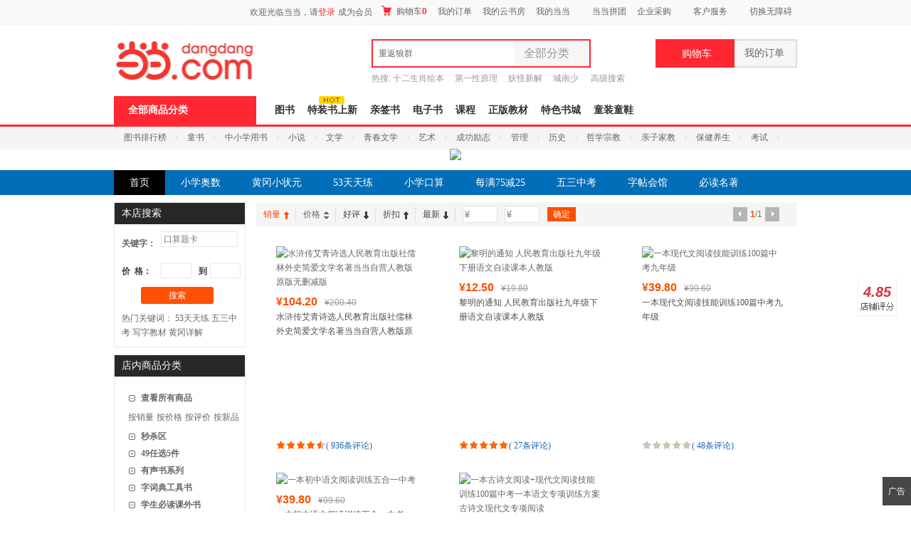

--- FILE ---
content_type: text/html; charset=gb2312
request_url: http://shop.dangdang.com/21382/list.html?inner_cat=213820290006&sort_type=
body_size: 27339
content:

     <!DOCTYPE html>
    <html xmlns="http://www.w3.org/1999/xhtml" xmlns:v="urn:schemas-microsoft-com:vml">
        <head>
            <link rel="dns-prefetch" href="http://v.dangdang.com">
<link rel="dns-prefetch" href="//book.dangdang.com">
<link rel="dns-prefetch" href="http://ddyoupin.dangdang.com">
<link rel="dns-prefetch" href="//t.dangdang.com">
<link rel="dns-prefetch" href="//baby.dangdang.com">
<link rel="dns-prefetch" href="//fashion.dangdang.com">
<link rel="dns-prefetch" href="//help.dangdang.com">
<link rel="dns-prefetch" href="http://kids.dangdang.com">
<link rel="dns-prefetch" href="http://e.dangdang.com">
<link rel="dns-prefetch" href="//baobao.dangdang.com">
<link rel="dns-prefetch" href="http://3c.dangdang.com">
<link rel="dns-prefetch" href="//living.dangdang.com">
<link rel="dns-prefetch" href="//img3.ddimg.cn">
<link rel="dns-prefetch" href="//img4.ddimg.cn">
<link rel="dns-prefetch" href="//img30.ddimg.cn">
<link rel="dns-prefetch" href="//img31.ddimg.cn">
<link rel="dns-prefetch" href="//img32.ddimg.cn">
<link rel="dns-prefetch" href="//img33.ddimg.cn">
<link rel="dns-prefetch" href="//img34.ddimg.cn">
<link rel="dns-prefetch" href="//img35.ddimg.cn">
<link rel="dns-prefetch" href="//img36.ddimg.cn">
<link rel="dns-prefetch" href="//img37.ddimg.cn">
<link rel="dns-prefetch" href="//img38.ddimg.cn">
<link rel="dns-prefetch" href="//img39.ddimg.cn">

        <base href="//shop.dangdang.com/Standard/Shop/Extend/hosts/" />
<title>九年级下册阅读_拍拍乐图书专营店-当当网</title>
<meta http-equiv="Content-Type" content="text/html; charset=GB2312">
<meta name="description" content="拍拍乐图书专营店，九年级下册阅读频道在线销售拍拍乐图书专营店品牌商品的参数、评论、促销等信息，欢迎来当当网拍拍乐图书专营店九年级下册阅读频道选购" />
<meta name="keywords" content="拍拍乐图书专营店,九年级下册阅读" />
   
<link rel="stylesheet" type="text/css" href="//shop.dangdang.com/Standard/Framework/Extend/hosts/css/theme_1.css"/>
<link rel="Stylesheet" type="text/css" href="//shop.dangdang.com/Standard/Framework/Extend/hosts/css/model/home.css" />
<style>.top .shop2_dz {overflow:hidden;}
/*.top .shop2_dz .dz{position:relative;left:50%;float:left;}*/
.top .shop2_dz .dz .wide{max-height:120px;overflow:hidden;_height:expression(this.scrollHeight> 120 ? "120px" : "auto");text-align: center; max-width:100%; overflow:hidden;}
.top .shop2_dz .dz .narrow{max-height:120px;overflow:hidden;_height:expression(this.scrollHeight > 120 ? "120px" : "auto");max-width:960px;_width:expression(this.scrollWidth > 960 ? "960px" : "auto"); margin:0 auto;}
.top .shop2_dz .dz .narrow img{}

/*.top .shop2_dz .dz img{display:block}*/
/*.top .shop2_dz .dz .custom{margin-left:-50%}*/
.top .shop2_dz .dz .center {position:relative;left:50%;float:left;}
.top .shop2_dz .dz .center .wide, .top .shop2_dz .dz  .center .narrow {position: relative;  left: -50%; overflow:hidden;}
.shop2_nav {height: 35px;background-color: #3a3a3a;}
.shop2_nav ul{width: 960px;height: 35px;margin: 0 auto;overflow:hidden;}
.shop2_nav ul li{float: left;}
.shop2_nav ul li a{display: block;line-height: 35px;font-family: "microsoft yahei";font-size: 14px;color: #fff;text-decoration: none;padding: 0 22px;}
.shop2_nav ul li a:hover{background:#000;}
.shop2_nav ul li.on a{background:#000;}

.sptj960 {margin: 0 auto;background-color: #fff;padding: 0 10px 10px; width: 940px;}
/*.sptj960 .con{ height: 34px; overflow: hidden; zoom:1;border-bottom: 1px solid #6e6e6e;}*/
.sptj960 .con{ overflow: hidden; zoom:1; width:100%; padding:0;}
.sptj960 .con .title{padding-top: 2px;height: 34px;font-family: "microsoft yahei";color: #000;font-size: 16px;font-weight: bold; float: left; background:none; border: none; padding-left: 2px; line-height: 34px;}
.sptj960 .con .more{float: right; font-size: 12px;font-weight: normal;color: #000; height: 34px; line-height: 34px; padding-right:2px;}
.sptj960 .more a{background: url(http://img3.ddimg.cn/00385/dianpuzhuangxiu_1210/icon_bg.png) right -177px no-repeat; padding-right: 15px;float:right;}
.sptj960 .list{width: 940px;overflow: hidden;position: relative; height: auto; border-bottom: none;}
.sptj960 .list .products {padding-top: 18px;width: 1000px;}
.sptj960 .list .products li{float: left; display: inline; padding-bottom: 10px;}
.sptj960 .list .products  li .img{margin-bottom:8px;position: relative;display:block;}


.sptj960 .list .products  li .price{height: 24px;line-height: 24px;font-family: "arial";overflow: hidden;}
.sptj960 .list .products  li .price .rob span{color: #fa5000;font-size: 16px;font-weight: bold;}
.sptj960 .list .products  li .price .price_s{ color: #878787;margin-left: 7px;}
.sptj960 .list .products  li .price .del{color: #878787;text-decoration: line-through;}

.sptj960 .list .products  li .name{margin-bottom: 5px; line-height:20px;position: relative;overflow: hidden;height:40px;}
.sptj960 .list .products  li .name a{ color: #505050; text-decoration: none;}
.sptj960 .list .products  li .name a:hover{ text-decoration: underline; color: #ff4e00;}

.sptj960 .list .products  li .star{ margin-right:10px;position: relative; float: left; padding-top: 1px;height:20px;line-height:20px;padding-top:3px;}
.sptj960 .list .products  li .star .level { background: url(http://img3.ddimg.cn/00358/mix/icon_star.png) left top repeat-x; display: inline-block; width: 70px; height: 12px; vertical-align: middle; overflow: hidden; line-height: 12px; font-size: 0;vertical-align: top;  }
.sptj960 .list .products  li .star .level span{ background: url(http://img3.ddimg.cn/00358/mix/icon_star.png) left bottom repeat-x; display: inline-block;; font-size: 0; height: 12px; line-height: 12px; overflow: hidden;}

.sptj960 .list .products  li .link{ float: left;height:20px;line-height:20px;}
.sptj960 .list .products  li .link,
.sptj960 .list .products  li .link a{ color:#1866b0; text-decoration: none;}
.sptj960 .list .products  li .link a:hover{ text-decoration: underline;}


.combine{width: 960px;margin: 0 auto;zoom: 1; }
.combine:after{clear:both;content:" ";display:block;font-size:0;height:0;visibility:hidden;}
.combine .left{float: left;width: 185px;overflow:hidden;}
.combine .right{float: right;width: 760px;overflow:hidden;}
.spacer,vspacer{ display:none}
body #bd{ width:auto; margin:0 auto;}
.c_spacer{height:10px;overflow:hidden;display:block!important;}

.shop2_innersearch_left{overflow: hidden;border: 1px solid #e6e6e6;margin: 0px auto;background: #fff;}
.shop2_innersearch_left .keyword label{padding-left: 10px;height: 30px;line-height: 30px;background-color:#282828;font-family: "microsoft yahei";font-size: 14px;color: #fff; width: 100%; display: block; margin-bottom:10px;}
.shop2_innersearch_left .price{zoom: 1;padding-top: 10px;}
.shop2_innersearch_left .keyword:after,
.shop2_innersearch_left .price:after{clear:both;content:" ";display:block;font-size:0;height:0;visibility:hidden;}
.shop2_innersearch_left .price label{width:55px;text-align: left;color: #3b3b3b;font-weight: bold;height: 24px;line-height: 24px;float:left;padding-left:10px;}
.shop2_innersearch_left .keyword #KeywordBox{border:1px solid #e6e6e6;padding: 3px;border-radius: 2px;outline: none;float: left; color:#787878;width:100px;float:left;}
.shop2_innersearch_left .price input{border:1px solid #e6e6e6;padding: 3px;width:35px;border-radius: 2px;outline: none; color:#787878; float:left;}
.shop2_innersearch_left .submit{padding:10px 0 10px 37px;}
.shop2_innersearch_left .submit .button,
.shop2_innersearch_left .submit .button:hover{background-color: #fe5104;width: 102px;border-radius: 3px;text-align: center;height: 24px;line-height: 24px;display: block;color: #fff;text-decoration: none; border: none;}
.shop2_innersearch_left .subimt .button:hover{background-color: #f03e02;}
.shop2_innersearch_left .keys{ padding: 0 10px 10px; line-height: 20px;}
.shop2_innersearch_left .left_search_hot_key{height:24px;line-height:24px;}
.shop2_innersearch_left .left_search_hot_key span{float: left;width: 55px;overflow: hidden;height: 24px;line-height: 24px;text-align: left;font-weight: bold;padding:5px 0 5px 10px ;}
.shop2_innersearch_left .price .price_text{width:16px;}
.verticalCategory{overflow: hidden;border: 1px solid #e6e6e6;margin: 0 auto;background: #fff;}
		 .verticalCategory .title{padding-left: 10px;height: 30px;line-height: 30px;background-color:#282828;font-family: "microsoft yahei";font-size: 14px;color: #fff;}
		 .verticalCategory .sec_list { padding: 18px 0 7px; overflow: hidden;}
		 .verticalCategory .sec_list li { vertical-align: top;overflow: hidden; }
         .verticalCategory .sec_list h3{position:relative;_zoom:1;height:24px;line-height:24px;padding-left:20px;overflow:hidden;}
         .verticalCategory .sec_list h3 span{display:block;width:10px;height:10px;position:absolute;left:20px;top:7px;z-index:9999;cursor:pointer;background: url(http://img3.ddimg.cn/00358/mix/icon_bg.png) no-repeat -65px -108px;overflow:hidden;}
         .verticalCategory .sec_list h3 a { display: block; font-size: 12px; font-weight: bold; padding-left: 17px;  }
        

         .verticalCategory .sec_list .sec_cont { display: none; margin-bottom: -5px; }
         .verticalCategory .sec_list .sec_cont li { padding: 0 0 5px 0; overflow:hidden;}
         .verticalCategory .sec_list .sec_cont a { padding-left: 44px; display: block;  height: 20px; overflow: hidden; line-height: 20px; *line-height: 24px; }
         .verticalCategory .sec_list .sec_cont a:hover { border-color: #f5f5f5; background: #f5f5f5; text-decoration: none; color: #646464; }
         .verticalCategory  .sec_list .sec_cont .on a, .verticalCategory  .sec_list .sec_cont .on a:hover { color: #646464; background: #f5f5f5; border-color: #f5f5f5; cursor: default;  }

         .verticalCategory  .sec_list .open h3 span, .verticalCategory .sec_list .sub h3 span { background-position: -65px -77px; _background-position: -65px -77px; }
         
         .verticalCategory .sec_list .nolist h3 span { background-position: -65px -146px; _background-position: -65px -146px; }
         :root .verticalCategory .sec_list .nolist h3 span { background-position: -65px -145px\9\0; }
        .verticalCategory .sec_list .open .sec_cont { display: block; }

         .verticalCategory .sec_list .sec_cont .sec_cont_img_li {margin-left:20px;}
         .verticalCategory .sec_list .sec_cont .sec_cont_img_li a{width:140px;height:36px;border: solid 1px #baab9c;font-size:0px;line-height:0px;padding-left:0px;}
         .verticalCategory .sec_list .sec_cont .sec_cont_img_li a:hover{border-color: #a18668;}
         .verticalCategory .sec_list .sec_cont .sec_cont_img_li a img{width:140px;height:36px;}.combine{zoom:1;}

#mclick_inner_category_all { width:100%; overflow:hidden;}
#mclick_inner_category_all .sec_cont {padding:5px 0 5px 19px; }
#mclick_inner_category_all .sec_cont li { float:left;}
#mclick_inner_category_all .sec_cont a { width: auto; margin:0 4px 0 0; padding:0;text-decoration: none;}
.tools_box .page_box{color: #876C60;float: right;height: 34px;overflow: hidden;padding-right: 6px;font-weight: normal;font-size: 12px;}
.tools_box .page_box span.red{color:#fa5000;font-weight: bold;}
.tools_box{height:34px;background: #f5f5f5;border-bottom:0px;line-height: 34px;font-weight: bold;font-size: 14px;color: #5d4940;position: relative;}
.tab_box{float:left;}
.tab_box .t{line-height: 34px;font-weight: bold;color: #505050;padding: 0 10px 0 0;font-size: 12px;float:left;display: none;}
.tools_box .page_box .page{height: 34px;width:88px;}
.tools_box .page span { font-family: Arial; display: inline-block;float:left;}
.tools_box .page .left, .tools_box .page .right, .tools_box .page .left_on, .tools_box .page .right_on { width: 20px; height: 20px; background: #b5b5b5 url(images/shop2/icon_bg.png) 3px -50px no-repeat; margin: 0 4px; margin-top:7px;}
.tools_box .page .right { background-position: -17px -50px; }
.tools_box .page .left_on { background-position: 3px -50px; border-color: #d2c0b6; cursor: pointer; background-color:#fa5000;}
.tools_box .page .right_on { background-position: -17px -50px; border-color: #d2c0b6; cursor: pointer; background-color:#fa5000; }
.sorting_box{float: left;width: 330px;font-size:12px;}
.sorting_box li:after{content: '.';height: 0;display: block;clear: both;visibility: hidden;}
.sorting_box li{zoom:1;float: left;font-size: 12px;font-weight:normal;background: url(images/shop2/btn_new.gif) right 8px no-repeat;}
.sorting_box .on, .sorting_box .on a:hover, .sorting_box .on_top, .sorting_box .on_top a:hover {color: #fa5000;}
.sorting_box .on a:hover,.sorting_box .on_top a:hover {background:#e6e6e6;}

.sorting_box .on a, .sorting_box .on_top a {color: #fa5000;}
.sorting_box li a {float: left;position: relative;padding: 0px 22px 0px 10px;height: 34px;line-height: 34px;cursor:pointer;}
.sorting_box li a:hover{text-decoration:none;}
.sorting_box li a span{display: block;position: absolute;right: 10px;top: 13px;_top: 11px;height: 11px;width: 7px;background-image: url(images/shop2/btn_new.gif);background-position: -142px 0;overflow: hidden;}
.sorting_box li.on a span{background-position: -205px 0;}
.sorting_box  .top a span {background-position: -166px 0px;}
.sorting_box .on_top a span, .s_title ul .on_top a:hover span {background-position: -186px 0px;}
.sorting_box .down a span {background-position: -142px 0px;}
.sorting_box  .top a,.sorting_box  .down a{color: #404040;}
.sorting_box  .top a:hover,.sorting_box  .down a:hover{background-color:#e6e6e6;color: #fd5115;}
.sorting_box  .top a:hover span{background:url(images/shop2/btn_new.gif) -186px 0;}
.sorting_box  .down a:hover span{background:url(images/shop2/btn_new.gif) -205px 0;}
.sorting_box  .down_icon a span,.sorting_box .top_icon a span{background:url(images/shop2/btn_new.gif) 0px 0;}
.sorting_box  .down_icon a:hover,.sorting_box .top_icon a:hover,.sorting_box  .on_icon a:hover,.sorting_box  .on_top_icon a:hover{background:#e6e6e6;color:#fa5000;}
.sorting_box  .on_icon a span{background:url(images/shop2/btn_new.gif) -16px 0;}
.sorting_box  .on_top_icon a span{background:url(images/shop2/btn_new.gif) -8px 0;}
.price_range{font-weight:100;font-size:12px;position:absolute;left:290px;top:0px;_top:5px;font-family: arial;color:#e1e1e1;}
.price_range input{padding: 2px 0 2px 13px;margin: 0;line-height: 18px;height: 18px;width: 34px;color: #878787;outline: none;background: url(images/shop2/btn_new.gif) -260px 6px no-repeat #fff;display:inline-block;}
.price_range .inputprice{border:1px solid #e1e1e1;}
.price_range input.btn_yes{width:40px;height:20px;line-height: 20px;background: #fa5000;color:#fff;display: inline-block;padding:0;text-align: center;cursor: pointer;margin-left:8px;}


.chuchuang {width: 768px;overflow: hidden;position: relative;z-index: 20;margin: 0px auto 10px;}
.chuchuang a:hover{text-decoration: underline;color: #f60;}
.chuchuang_title {position:relative;height: 34px;background: #f5f2ee;border-bottom: 1px solid #dacacb;padding-left: 19px;line-height: 34px;font-weight: bold;font-size: 14px;color: #5d4940;}
.left_title{float:left;}
.right_more{position:absolute;right:20px;top:0px;}
.right_more a{float: right;font-size: 12px;font-weight: 100;}
.list_aa{width: 771px;position: relative;overflow: hidden;margin-bottom: -1px;}
.list_aa li {float: left;width: 200px;padding: 28px;line-height: 20px;_display: inline;position: relative;padding: 28px 29px 0px 28px;height:290px;}
.list_aa li .img{display:block;font-size:0px;overflow:hidden;line-height:0px;height:200px;margin-bottom:8px;}
.list_aa li .pic img{height:200px;width:200px;}
.list_aa li .rob{font-size: 16px;font-family: Arial;color: #c30;font-weight: bold;}
.list_aa li .price_s{color: #5ea593;font-family: Arial;padding: 0 10px;position: relative;top: -1px;}
.list_aa li .price_r{color: #9c9c9c;text-decoration: line-through;font-family: Arial;}
.list_aa li .name{display: block;height: 40px;_margin: 2px 0 6px;overflow: hidden;}
.list_aa li .name a{color: #505050;}
.list_aa li .name .hot{color: #c06c45;}
.list_aa li .name a:hover,.list_aa li .name a:hover .hot{text-decoration: underline;color: #f60;}
.list_aa li .star{position:absolute;bottom:33px;left:28px;}
.list_aa li .star .title{display:none;}
.list_aa li .star,.list_aa li .star .level span{background: url(images/shop2/icon_star.png) left top repeat-x;display: inline-block;width: 70px;height: 12px;vertical-align: middle;overflow: hidden;line-height: 12px;font-size: 0;}
.list_aa li .star .level span{background-position: left bottom;vertical-align: top;}
.list_aa li .link{left:98px;color:#1a66b3;position:absolute;bottom:0px;}
.list_aa li .link a,.list_aa li .link a:hover{color:#1a66b3;}
.list_aa li .link a:hover{color:#1a66b3;text-decoration:underline;}
/* 2017.5.19 delete*/
/*.title {height: 34px;background: #f5f2ee;border: 1px solid #dacacb;padding-left: 19px;line-height: 34px;font-weight: bold;font-size: 14px;color: #5d4940;position: relative;z-index: 10;}*/

.bigimg li .star{position: absolute;bottom: 5px;left: 28px;}
.bigimg li .price{padding-top:8px;}
.bigimg li .preis{font-size: 16px;font-family: Arial;color: #fa5000;font-weight: bold;}
.bigimg li .reb{color: #878787;font-family: Arial;padding: 0 10px;position: relative;top: -1px;}
.bigimg li .del{color: #9c9c9c;text-decoration: line-through;font-family: Arial;margin-left: 10px;}


.paginating {height:30px;padding:10px 0 20px;}
.paginating strong{font-weight: normal;}
.s_page{zoom:1;border-right:1px solid #e7e7e9;float:right;}
.s_page:after{clear:both;content:'';display: block;font-size:0;height:0;visibility:hidden;}
.s_page a { float:left; padding: 0 10px; height: 28px; line-height: 28px;overflow: hidden; border: 1px solid #e7e7e9; border-width:1px 0 1px 1px;background: #fff; color: #666666; font-weight:normal;}
.s_page a:hover, .s_page .active { font-weight: bold; background: #fa5000; border-color: #fa5000; color: #fff; text-decoration: none; }
.s_page .gray, .s_page a:hover.gray { visibility: hidden;}
.s_page .s_page_dotted{float:left;height:28px;line-height:28px;width:28px;border: 1px solid #e7e7e9; border-width:1px 0 1px 1px;text-align:center;font-family: tahoma,Arial; }
.s_page a.pre,.s_page a.nex,.s_page a.pre:hover,.s_page a.nex:hover{background: url(images/shop2/btn_new.gif) no-repeat -77px 7px #fff;border-color:#e7e7e9;}
.s_page a.pre{background: url(images/shop2/btn_new.gif) no-repeat -58px 7px;}
.paginating .turnto{float:right;padding:4px 10px 0 10px;*padding:2px 10px 0 10px;}
.paginating .turnto .pagecheck{width:20px;height:20px;border:1px solid #e1e1e1;}
.paginating .turnto button{width:50px;height:24px;line-height:24px;color:#fff;text-align:center;background: #fa5000;display: inline-block;}
.qbsp_back{background:#fff;}
.list_aa li .cool_label_55 {position: absolute;top: 173px; right: 30px;}</style>                        <script  type="text/javascript">
                var firstbyteTime=new Date().getTime();
                var firstScreenStartTime=new Date().getTime();
                var mix_imglist=[];
            </script>
        </head>
        <body ddt-page="mix_737291">
            <script language="javascript">var minsize=1210;var screensize=screen.width;if (screensize<minsize){document.body.className="narrow_page"}</script>
<script type="text/javascript" src="//img13.ddimg.cn/mix/js/jquery.js"></script>
<script type="text/javascript">
    var arrayObj=new Array();
    var mix_ajax_api = '/Standard/Framework/Core/hosts/ajax_api.php';
</script>
<link rel="Stylesheet" type="text/css" href="//static.dangdang.com/css/header2012/header_960_150803.css?20251111" /><script>var accessbilityUrl = "//static.dangdang.com/fed/accessbility/1.0.0/accessbility.min.js";var accessbilitySwitch = "1";</script>
<script type="text/javascript">
    eval(function(p,a,c,k,e,r){e=function(c){return(c<a?'':e(parseInt(c/a)))+((c=c%a)>35?String.fromCharCode(c+29):c.toString(36))};if(!''.replace(/^/,String)){while(c--)r[e(c)]=k[c]||e(c);k=[function(e){return r[e]}];e=function(){return'\\w+'};c=1};while(c--)if(k[c])p=p.replace(new RegExp('\\b'+e(c)+'\\b','g'),k[c]);return p}('r(1c 1H=="O"){o U;(p(){o k={1d:"1I.1J",1e:\'1K\',D:\'O\',1f:\'O\'};k.1g={1h:0,1L:"",F:8,1i:p(a){o b=l.1h?"1M":"1N";o c="";P(o i=0;i<a.B*4;i++){c+=b.1j((a[i>>2]>>((i%4)*8+4))&1k)+b.1j((a[i>>2]>>((i%4)*8))&1k)}u c},1l:p(x,e){x[e>>5]|=1O<<((e)%32);x[(((e+1P)>>>9)<<4)+14]=e;o a=1Q;o b=-1R;o c=-1S;o d=1T;P(o i=0;i<x.B;i+=16){o f=a;o g=b;o h=c;o j=d;a=l.v(a,b,c,d,x[i+0],7,-1U);d=l.v(d,a,b,c,x[i+1],12,-1V);c=l.v(c,d,a,b,x[i+2],17,1W);b=l.v(b,c,d,a,x[i+3],22,-1X);a=l.v(a,b,c,d,x[i+4],7,-1Y);d=l.v(d,a,b,c,x[i+5],12,1Z);c=l.v(c,d,a,b,x[i+6],17,-24);b=l.v(b,c,d,a,x[i+7],22,-25);a=l.v(a,b,c,d,x[i+8],7,26);d=l.v(d,a,b,c,x[i+9],12,-27);c=l.v(c,d,a,b,x[i+10],17,-28);b=l.v(b,c,d,a,x[i+11],22,-29);a=l.v(a,b,c,d,x[i+12],7,2a);d=l.v(d,a,b,c,x[i+13],12,-2b);c=l.v(c,d,a,b,x[i+14],17,-2c);b=l.v(b,c,d,a,x[i+15],22,2d);a=l.w(a,b,c,d,x[i+1],5,-2e);d=l.w(d,a,b,c,x[i+6],9,-2f);c=l.w(c,d,a,b,x[i+11],14,2g);b=l.w(b,c,d,a,x[i+0],20,-2h);a=l.w(a,b,c,d,x[i+5],5,-2i);d=l.w(d,a,b,c,x[i+10],9,2j);c=l.w(c,d,a,b,x[i+15],14,-2k);b=l.w(b,c,d,a,x[i+4],20,-2l);a=l.w(a,b,c,d,x[i+9],5,2m);d=l.w(d,a,b,c,x[i+14],9,-2n);c=l.w(c,d,a,b,x[i+3],14,-2o);b=l.w(b,c,d,a,x[i+8],20,2p);a=l.w(a,b,c,d,x[i+13],5,-2q);d=l.w(d,a,b,c,x[i+2],9,-2r);c=l.w(c,d,a,b,x[i+7],14,2s);b=l.w(b,c,d,a,x[i+12],20,-2t);a=l.z(a,b,c,d,x[i+5],4,-2u);d=l.z(d,a,b,c,x[i+8],11,-2v);c=l.z(c,d,a,b,x[i+11],16,2w);b=l.z(b,c,d,a,x[i+14],23,-2x);a=l.z(a,b,c,d,x[i+1],4,-2y);d=l.z(d,a,b,c,x[i+4],11,2z);c=l.z(c,d,a,b,x[i+7],16,-2A);b=l.z(b,c,d,a,x[i+10],23,-2B);a=l.z(a,b,c,d,x[i+13],4,2C);d=l.z(d,a,b,c,x[i+0],11,-2D);c=l.z(c,d,a,b,x[i+3],16,-2E);b=l.z(b,c,d,a,x[i+6],23,2F);a=l.z(a,b,c,d,x[i+9],4,-2G);d=l.z(d,a,b,c,x[i+12],11,-2H);c=l.z(c,d,a,b,x[i+15],16,2I);b=l.z(b,c,d,a,x[i+2],23,-2J);a=l.A(a,b,c,d,x[i+0],6,-2K);d=l.A(d,a,b,c,x[i+7],10,2L);c=l.A(c,d,a,b,x[i+14],15,-2M);b=l.A(b,c,d,a,x[i+5],21,-2N);a=l.A(a,b,c,d,x[i+12],6,2O);d=l.A(d,a,b,c,x[i+3],10,-2P);c=l.A(c,d,a,b,x[i+10],15,-2Q);b=l.A(b,c,d,a,x[i+1],21,-2R);a=l.A(a,b,c,d,x[i+8],6,2S);d=l.A(d,a,b,c,x[i+15],10,-2T);c=l.A(c,d,a,b,x[i+6],15,-2U);b=l.A(b,c,d,a,x[i+13],21,2V);a=l.A(a,b,c,d,x[i+4],6,-2W);d=l.A(d,a,b,c,x[i+11],10,-2X);c=l.A(c,d,a,b,x[i+2],15,2Y);b=l.A(b,c,d,a,x[i+9],21,-2Z);a=l.C(a,f);b=l.C(b,g);c=l.C(c,h);d=l.C(d,j)}u V(a,b,c,d)},J:p(q,a,b,x,s,t){u l.C(l.1m(l.C(l.C(a,q),l.C(x,t)),s),b)},v:p(a,b,c,d,x,s,t){u l.J((b&c)|((~b)&d),a,b,x,s,t)},w:p(a,b,c,d,x,s,t){u l.J((b&d)|(c&(~d)),a,b,x,s,t)},z:p(a,b,c,d,x,s,t){u l.J(b^c^d,a,b,x,s,t)},A:p(a,b,c,d,x,s,t){u l.J(c^(b|(~d)),a,b,x,s,t)},1n:p(a){o b=V();o c=(1<<l.F)-1;P(o i=0;i<a.B*l.F;i+=l.F)b[i>>5]|=(a.30(i/l.F)&c)<<(i%32);u b},C:p(x,y){o a=(x&W)+(y&W);o b=(x>>16)+(y>>16)+(a>>16);u(b<<16)|(a&W)},1m:p(a,b){u(a<<b)|(a>>>(32-b))},1o:p(s){u l.1i(l.1l(l.1n(s),s.B*l.F))}};k.X={1p:p(a){o b=Y(a)+"=",Q=K.L.E(b),Z=1q;r(Q>-1){o c=K.L.E(";",Q);r(c==-1){c=K.L.B}Z=31(K.L.18(Q+b.B,c))}u Z},19:p(a,b,c,d,e,f){o g=Y(a)+"="+Y(b);r(c 33 N){g+="; 34="+c.36()}r(d){g+="; 37="+d}r(e){g+="; 38="+e}r(f){g+="; 39"}K.L=g},3a:p(a,b,c,d){l.19(a,"",G N(0),b,c,d)}};k.3b={3c:p(a){o b=G 3d();r(a.E("?")>0){o c=a.18(a.E("?")+1);r(c.E("#")>0){c=c.18(0,c.E("#"))}o d=c.1a("&");P(o i=0;i<d.B;i++){b[d[i].1a("=")[0]]=d[i].1a("=")[1]}}u b}};k.3e=p(a,b,c){r(a.1r){a.1r(b,c,1s)}R r(a.1t){a.1t("T"+b,c)}R{a["T"+b]=c}};k.3f=p(a,b,c){r(a.1u){a.1u(b,c,1s)}R r(a.1v){a.1v("T"+b,c)}R{a["T"+b]=1q}};k.3g=p(x){o a=3h(x);r(3i(a)){u 0.1w}o a=I.3j(x*1x)/1x;o b=a.3k();o c=b.E(\'.\');r(c<0){c=b.B;b+=\'.\'}3l(b.B<=c+2){b+=\'0\'}u b};k.1y=p(){o n=G N();o y=n.3m()+\'\';o m=n.3n()+1;r(m<10)m="0"+m;o d=n.3o();r(d<10)d="0"+d;o H=n.3p();r(H<10)H="0"+H;o M=n.3q();r(M<10)M="0"+M;o S=n.3r();r(S<10)S="0"+S;o a="1w"+n.3s();a=a.1b(a.B-3,3);o b=I.1z(1A+I.1B()*1C);o c=I.1z(1A+I.1B()*1C);o e=y+m+d+H+M+S+a+b+c+k.1e;o f=k.1g.1o(e);f=k.1D(f);u y+m+d+H+M+S+a+f+b+c};k.1D=p(a){o b=3t(a.1b(0,8),16);o c=3u(b).1b(0,6);o d=c.B;r(d<6){c+=k.1E(\'0\',I.3v(6-d))}u c};k.1E=p(a,b){u G V(b+1).3w(a)};k.1F=p(){o t=G N();u t.3x()};k.1G=p(){k.D=k.X.1p("D");r(1c k.D==\'O\'||!/^\\d{35}$/.3y(k.D)){o a=G N(3z,1,1);k.D=k.1y();k.X.19("D",k.D,a,"/",k.1d)}k.1f=k.1F()};U=k;U.1G()})()}',62,222,'|||||||||||||||||||||this|||var|function||if|||return|md5_ff|md5_gg|||md5_hh|md5_ii|length|safe_add|__permanent_id|indexOf|chrsz|new||Math|md5_cmn|document|cookie||Date|undefined|for|cookieStart|else||on|ddclick_head_functions|Array|0xFFFF|CookieUtil|encodeURIComponent|cookieValue|||||||||substring|set|split|substr|typeof|__cookieDomain|__ddclick_hash_key|__timestap|Md5Util|hexcase|binl2hex|charAt|0xF|core_md5|bit_rol|str2binl|hex_md5|get|null|addEventListener|false|attachEvent|removeEventListener|detachEvent|00|100|createPermanentID|floor|100000|random|900000|formatHashCode|str_repeat|initTime|init|ddclick_page_tracker|dangdang|com|DDClick521|b64pad|0123456789ABCDEF|0123456789abcdef|0x80|64|1732584193|271733879|1732584194|271733878|680876936|389564586|606105819|1044525330|176418897|1200080426|||||1473231341|45705983|1770035416|1958414417|42063|1990404162|1804603682|40341101|1502002290|1236535329|165796510|1069501632|643717713|373897302|701558691|38016083|660478335|405537848|568446438|1019803690|187363961|1163531501|1444681467|51403784|1735328473|1926607734|378558|2022574463|1839030562|35309556|1530992060|1272893353|155497632|1094730640|681279174|358537222|722521979|76029189|640364487|421815835|530742520|995338651|198630844|1126891415|1416354905|57434055|1700485571|1894986606|1051523|2054922799|1873313359|30611744|1560198380|1309151649|145523070|1120210379|718787259|343485551|charCodeAt|decodeURIComponent||instanceof|expires||toGMTString|path|domain|secure|unset|URLUtil|getKeyValueArray|Object|addEventHandler|removeEventHandler|changeTwoDecimal|parseFloat|isNaN|round|toString|while|getFullYear|getMonth|getDate|getHours|getMinutes|getSeconds|getMilliseconds|parseInt|String|abs|join|getTime|test|2020'.split('|'),0,{}))</script>






<div id="hd">
<div id="tools">
<div class="tools">
<style>.ddnewhead_operate_nav img {display: inline;}</style>
<div class="ddnewhead_operate" dd_name="顶链接">
  <div style="float:right">
    <div class="new_head_znx" id="znx_content" style="display:none;float:left"></div>
    <div class="ddnewhead_welcome" display="none;" style="float:left">
      <span id="nickname"><span class="hi hi_none">欢迎光临当当，请</span><a
          href="https://login.dangdang.com/signin.aspx?returnurl=http%3A//www.dangdang.com/"
          class="login_link">登录</a><a href="https://login.dangdang.com/Register.aspx">免费注册</a></span>
      <div class="tel_pop" style="display:none" id="__ddnav_sjdd"
        onmouseover="showgaoji('a_phonechannel','__ddnav_sjdd');"
        onmouseout="hideotherchannel('a_phonechannel','__ddnav_sjdd');">
        <a target="_blank" href="http://t.dangdang.com/20130220_ydmr" class="title"><i
            class="icon_tel"></i>手机当当</a><i class="title_shadow"></i>
        <ul class="tel_pop_box">
          <li><a href="http://t.dangdang.com/20130220_ydmr" dd_name="手机二维码"><span>当当手机客户端</span><img
                src="//img3.ddimg.cn/00363/doc/erweima2.png"><span class="text">随手查订单<br>随时享优惠</span></a></li>
        </ul>
      </div>
    </div>
<ul class="ddnewhead_operate_nav" style="float:left"><li class="ddnewhead_cart"><a href="javascript:AddToShoppingCart(0);" name="购物车" dd_name="购物车">
<img src="https://platform-permanent.ddimg.cn/pt-front-cms-upload-file/2025/12/19/2025121912002032910.png" style="width: 15px;height: 14px;margin-right: 4px;position: relative;top: 2px;" />
购物车<b id="cart_items_count"></b></a></li><li class="wddd0"><a target="_blank" href="http://myhome.dangdang.com/myOrder" name="我的订单" dd_name="我的订单" id="a_wddd0channel"
>我的订单</a>


</li><li class="wdysf1"><a target="_blank" href="http://e.dangdang.com/booksshelf_page.html" name="我的云书房" dd_name="我的云书房" id="a_wdysf1channel"
>我的云书房</a>


</li><li class="wddd2"><a class="menu_btn" target="_blank" href="http://myhome.dangdang.com/" name="我的当当" dd_name="我的当当" id="a_wddd2channel"
onmouseover="showgaoji('a_wddd2channel','__ddnav_wddd2')" onmouseout="hideotherchannel('a_wddd2channel','__ddnav_wddd2');">我的当当</a>

    <ul class="ddnewhead_gcard_list" id="__ddnav_wddd2" onmouseover="showgaoji('a_wddd2channel','__ddnav_wddd2')"
    onmouseout="hideotherchannel('a_wddd2channel','__ddnav_wddd2');"><li>
    <a target="_blank" href="http://myhome.dangdang.com/mypoint?ref=my-0-L" name="mydd_4" dd_name="银铃铛抵现" rel="nofollow">银铃铛抵现</a>
</li><li>
    <a target="_blank" href="http://myhome.dangdang.com/myFavorite" name="mydd_4" dd_name="我的收藏" rel="nofollow">我的收藏</a>
</li><li>
    <a target="_blank" href="http://noncash.dangdang.com/balance/" name="mydd_4" dd_name="我的余额" rel="nofollow">我的余额</a>
</li><li>
    <a target="_blank" href="http://comment.dangdang.com/comment" name="mydd_4" dd_name="我的评论" rel="nofollow">我的评论</a>
</li><li>
    <a target="_blank" href="http://newaccount.dangdang.com/payhistory/mycoupon.aspx" name="mydd_4" dd_name="礼券/礼品卡" rel="nofollow">礼券/礼品卡</a>
</li> </ul>

</li><li class="ddpt3"><a target="_blank" href="http://t.dangdang.com/pintuan_list" name="当当拼团" dd_name="当当拼团" id="a_ddpt3channel"
>当当拼团</a>


</li><li class="qycg4"><a class="menu_btn" target="_blank" href="http://giftcard.dangdang.com/" name="企业采购" dd_name="企业采购" id="a_qycg4channel"
onmouseover="showgaoji('a_qycg4channel','__ddnav_qycg4')" onmouseout="hideotherchannel('a_qycg4channel','__ddnav_qycg4');">企业采购</a>

    <ul class="ddnewhead_gcard_list" id="__ddnav_qycg4" onmouseover="showgaoji('a_qycg4channel','__ddnav_qycg4')"
    onmouseout="hideotherchannel('a_qycg4channel','__ddnav_qycg4');"><li>
    <a target="_blank" href="http://b2b.dangdang.com/ddRegistered?custId=2c21d394a078586625dec5580df4f63f&sid=pc_8b1ba6ca9befd77f806ba23c7fed310a7c001a089742c9a5d1c9bf27c1bf1c98" name="mydd_4" dd_name="企业/馆配" rel="nofollow">企业/馆配</a>
</li><li>
    <a target="_blank" href="http://giftcard.dangdang.com/" name="mydd_4" dd_name="礼品卡采购" rel="nofollow">礼品卡采购</a>
</li><li>
    <a target="_blank" href="http://newaccount.dangdang.com/payhistory/mymoney.aspx" name="mydd_4" dd_name="礼品卡激活" rel="nofollow">礼品卡激活</a>
</li><li>
    <a target="_blank" href="http://help.dangdang.com/details/page24" name="mydd_4" dd_name="礼品卡使用" rel="nofollow">礼品卡使用</a>
</li><li>
    <a target="_blank" href="http://b2b.dangdang.com/" name="mydd_4" dd_name="分销/荐购" rel="nofollow">分销/荐购</a>
</li><li>
    <a target="_blank" href="http://giftcard.dangdang.com/goods?type=mall" name="mydd_4" dd_name="礼品卡专区" rel="nofollow">礼品卡专区</a>
</li> </ul>

</li><li class="khfw5"><a class="menu_btn" target="_blank" href="http://help.dangdang.com/index" name="客户服务" dd_name="客户服务" id="a_khfw5channel"
onmouseover="showgaoji('a_khfw5channel','__ddnav_khfw5')" onmouseout="hideotherchannel('a_khfw5channel','__ddnav_khfw5');">客户服务</a>

    <ul class="ddnewhead_gcard_list" id="__ddnav_khfw5" onmouseover="showgaoji('a_khfw5channel','__ddnav_khfw5')"
    onmouseout="hideotherchannel('a_khfw5channel','__ddnav_khfw5');"><li>
    <a target="_blank" href="http://help.dangdang.com/index" name="mydd_4" dd_name="帮助中心" rel="nofollow">帮助中心</a>
</li><li>
    <a target="_blank" href="http://return.dangdang.com/reverseapplyselect.aspx" name="mydd_4" dd_name="自助退换货" rel="nofollow">自助退换货</a>
</li><li>
    <a target="_blank" href="http://order.dangdang.com/InvoiceApply/InvoiceOnlineReissue.aspx" name="mydd_4" dd_name="自助发票" rel="nofollow">自助发票</a>
</li><li>
    <a target="_blank" href="http://help.dangdang.com/details/page206" name="mydd_4" dd_name="联系客服" rel="nofollow">联系客服</a>
</li><li>
    <a target="_blank" href="http://help.dangdang.com/details/page206" name="mydd_4" dd_name="我要投诉" rel="nofollow">我要投诉</a>
</li> </ul>

</li></ul>
      </div>
    </div>
  </div>
</div>
<div id="header_end"></div>
<!--CreateDate  2026-01-22 16:00:01--><div style="position:relative;" class="logo_line_out" ddaccregion="mutual">
<div class="logo_line" dd_name="搜索框">
    <div class="logo"><img src="https://platform-permanent.ddimg.cn/pt-front-cms-upload-file/2025/12/18/2025121814464873534.png" usemap="#logo_link"/>
                         <map name="logo_link" id="logo_link" dd_name="logo区" ><area shape="rect" coords="0,18,200,93" href="http://www.dangdang.com" title="当当" onfocus="this.blur();" tabindex="-1">
                         <area shape="rect" coords="200,18,320,93" href="http://www.dangdang.com/" title="当当" target="_blank" onfocus="this.blur();" tabindex="-1"></map></div>
    <div class="search">
        <form action="//search.dangdang.com" name="searchform"  id="form_search_new" onsubmit="return searchsubmit();"  method="GET">
            <label  for="key_S" class="label_search" id="label_key" onclick="this.style.color='rgb(255, 255, 255)';" style="visibility: visible; color: rgb(102, 102, 102);" >重返狼群</label>
            <input type="text" class="text gray"  name="key" ID="key_S" autocomplete="off" onclick="key_onclick(event);" onfocus="key_onfocus(event);"  onblur="key_onblur();" onbeforepaste="onpaste_search();"/><a href="javascript:void(0);" onclick="clearkeys();" class="del-keywords" tabindex="-1"></a><span class="select"  onmouseover="allCategoryShow();"  onmouseleave="allCategoryHide();" onmouseout='if("\v"!="v"){ allCategoryHide();}'><span id="Show_Category_Name" dd_name="全部分类">全部分类</span><span class="icon"></span>
                <div id="search_all_category" class="select_pop" style="height:0px;padding: 0px;border-width: 0px;" dd_name="搜索分类">
                    <a href="javascript:void(0);" onclick="selectCategory('',this);" ><span id="Show_Category_Name" dd_name="全部分类" tabindex="-1">全部分类</span></a>
                                        <a href="javascript:void(0);" onclick="selectCategory('100000',this);" dd_name="尾品汇"><span>尾品汇</span></a>
                                        <a href="javascript:void(0);" onclick="selectCategory('01.00.00.00.00.00',this);" dd_name="图书"><span>图书</span></a>
                                        <a href="javascript:void(0);" onclick="selectCategory('98.00.00.00.00.00',this);" dd_name="电子书"><span>电子书</span></a>
                                        <a href="javascript:void(0);" onclick="selectCategory('03.00.00.00.00.00',this);" dd_name="音像"><span>音像</span></a>
                                        <a href="javascript:void(0);" onclick="selectCategory('05.00.00.00.00.00',this);" dd_name="影视"><span>影视</span></a>
                                        <a href="javascript:void(0);" onclick="selectCategory(4002074,this);" dd_name="时尚美妆"><span>时尚美妆</span></a>
                                        <a href="javascript:void(0);" onclick="selectCategory(4001940,this);" dd_name="母婴用品"><span>母婴用品</span></a>
                                        <a href="javascript:void(0);" onclick="selectCategory(4002061,this);" dd_name="玩具"><span>玩具</span></a>
                                        <a href="javascript:void(0);" onclick="selectCategory(4004866,this);" dd_name="孕婴服饰"><span>孕婴服饰</span></a>
                                        <a href="javascript:void(0);" onclick="selectCategory(4004344,this);" dd_name="童装童鞋"><span>童装童鞋</span></a>
                                        <a href="javascript:void(0);" onclick="selectCategory(4003900,this);" dd_name="家居日用"><span>家居日用</span></a>
                                        <a href="javascript:void(0);" onclick="selectCategory(4003760,this);" dd_name="家具装饰"><span>家具装饰</span></a>
                                        <a href="javascript:void(0);" onclick="selectCategory(4003844,this);" dd_name="服装"><span>服装</span></a>
                                        <a href="javascript:void(0);" onclick="selectCategory(4003872,this);" dd_name="鞋"><span>鞋</span></a>
                                        <a href="javascript:void(0);" onclick="selectCategory(4001829,this);" dd_name="箱包皮具"><span>箱包皮具</span></a>
                                        <a href="javascript:void(0);" onclick="selectCategory(4003639,this);" dd_name="手表饰品"><span>手表饰品</span></a>
                                        <a href="javascript:void(0);" onclick="selectCategory(4003728,this);" dd_name="运动户外"><span>运动户外</span></a>
                                        <a href="javascript:void(0);" onclick="selectCategory(4002429,this);" dd_name="汽车用品"><span>汽车用品</span></a>
                                        <a href="javascript:void(0);" onclick="selectCategory(4002145,this);" dd_name="食品"><span>食品</span></a>
                                        <a href="javascript:void(0);" onclick="selectCategory(4006497,this);" dd_name="手机通讯"><span>手机通讯</span></a>
                                        <a href="javascript:void(0);" onclick="selectCategory(4003613,this);" dd_name="数码影音"><span>数码影音</span></a>
                                        <a href="javascript:void(0);" onclick="selectCategory(4003819,this);" dd_name="电脑办公"><span>电脑办公</span></a>
                                        <a href="javascript:void(0);" onclick="selectCategory(4007241,this);" dd_name="大家电"><span>大家电</span></a>
                                        <a href="javascript:void(0);" onclick="selectCategory(4001001,this);" dd_name="家用电器"><span>家用电器</span></a>
                                    </div>
            </span>
            <input type="hidden" id="default_key" value="重返狼群"/>
            <input type="hidden" id="default_key_link" value="https://search.dangdang.com/?key=%D6%D8%B7%B5%C0%C7%C8%BA&act=input" mid1_value="0" api_step="d"/>
            <input type="submit" id="search_btn" dd_name="搜索按钮"  style="display:none"/>
            <input id="SearchFromTop" style="display:none" type="hidden" name="SearchFromTop" value="1"/>
            <input type="button" id="suggest_product_btn" name="suggestproduct_btn"  style="display:none" onclick="void(0)"/>
            <input type="button" id="suggest_class_btn" name="suggestclass_btn"  style="display:none" onclick="void(0)"/>
            <input type="submit" id="suggest_searchkey_btn" name="suggestsearchkey_btn"  style="display:none" dd_name="搜索按钮"/>
            <input type="hidden" id="catalog_S" name="catalog" value="" >
            <input type="button" class="button" dd_name="搜索按钮" onclick="javascript:document.getElementById('search_btn').click();"/>
        </form>
    </div>
    <div class="search_bottom">
        <div class="search_hot">热搜: <a href="https://search.dangdang.com/?key=%CA%AE%B6%FE%C9%FA%D0%A4%BB%E6%B1%BE&act=input" name="hotword" target="_blank">十二生肖绘本</a><a href="https://search.dangdang.com/?key=%B5%DA%D2%BB%D0%D4%D4%AD%C0%ED&act=input" name="hotword" target="_blank">第一性原理</a><a href="https://search.dangdang.com/?key=%D1%FD%B9%D6%D0%C2%BD%E2&act=input" name="hotword" target="_blank">妖怪新解</a><a href="https://search.dangdang.com/?key=%B3%C7%C4%CF%C9%D9%C4%EA&act=input" name="hotword" target="_blank">城南少年</a><a href="https://search.dangdang.com/?key=%B9%C5%D3%F1%BE%AB%D3%A2&act=input" name="hotword" target="_blank">古玉精英</a><a href="https://book.dangdang.com/20220907_3d2t" name="hotword" target="_blank">9.9元包邮</a></div>
        <a href="http://search.dangdang.com/advsearch" class="search_advs" target="_blank" name="ddnav_adv_s" dd_name="高级搜索">高级搜索</a>
    </div>
    <div id="suggest_key" class="suggest_key" style="display:none;" ></div>
    <div class="ddnew_cart"><a href="javascript:AddToShoppingCart(0);" name="购物车" dd_name="购物车"><i class="icon_card"></i>购物车<b id="cart_items_count"></b></a></div>
    <div class="ddnew_order"><a target="_blank" href="http://myhome.dangdang.com/myOrder" name="我的订单" dd_name="我的订单" rel="nofollow">我的订单<b id="unpaid_num" style="color:#ff2832;font:bold 12px Arial;"></b></a></div>
</div>
</div><div class="nav_top" dd_name="一级导航条">
<div class="nav_top">
    <ul>
        <li class="all"><a href="http://category.dangdang.com/?ref=www-0-C" id="a_category" name="cate" class="sort_button" onmouseover=showCategory('a_category','__ddnav_sort','//static.dangdang.com/js/header2012/categorydata_new.js?20251111'); onmouseout=closeCategory('__ddnav_sort'); dd_name="全部商品分类" target="_blank">全部商品分类</a></li>
                <li ><a name="nav1" href="https://book.dangdang.com/" target="_blank">图书</a></li>
                <li ><a name="nav1" href="https://product.dangdang.com/30005517.html" target="_blank">特装书上新</a><span class="icon_n"><img src="https://platform-permanent.ddimg.cn/pt-front-cms-upload-file/2026/1/14/202601141054102039.png" /></span></li>
                <li ><a name="nav1" href="https://category.dangdang.com/cp01.83.00.00.html" target="_blank">亲签书</a></li>
                <li ><a name="nav1" href="http://e.dangdang.com/index_page.html" target="_blank">电子书</a></li>
                <li ><a name="nav1" href="https://category.dangdang.com/cp01.76.00.00.html" target="_blank">课程</a></li>
                <li ><a name="nav1" href="https://shop.dangdang.com/25161" target="_blank">正版教材</a></li>
                <li ><a name="nav1" href="https://book.dangdang.com/20260108_euwo" target="_blank">特色书城</a></li>
                <li ><a name="nav1" href="http://category.dangdang.com/cid4004344.html" target="_blank">童装童鞋</a></li>
            </ul>
</div>
</div><div class="home_nav_l_box">
<div class="home_nav_l" id="nav_l" style="display:none;">

<div class="new_pub_nav_box"  dd_name="左侧分类导航" style="display:none;" id="__ddnav_sort" onmouseover="showdiv(event,'__ddnav_sort');" onmouseout="hiddenCategory(event,'__ddnav_sort');">
    <span class="new_pub_line_a"></span>
    <span class="new_pub_line_b"></span>
    <div class="new_pub_nav_shadow" id="menu_list">
		<ul class="new_pub_nav" id="menulist_content">
            			<li class="n_b first"  dd_name="图书童书"  id="li_label_1" data-submenu-id="__ddnav_sort1" data_index="1" data_key="1000000" data_type="'goods'" >
                <span class="nav" id="categoryh_1">
                    <a name="newcate1"  dd_name="图书" id="cate_33469" href="https://book.dangdang.com/" target="_blank">图书</a>、<a name="newcate1"  dd_name="童书" id="cate_33470" href="https://book.dangdang.com/children?ref=book-01-A" target="_blank">童书</a></span><span class="sign"></span>
            </li>
            			<li class="n_b"  dd_name="电子书"  id="li_label_2" data-submenu-id="__ddnav_sort2" data_index="2" data_key="1000001" data_type="'book'" >
                <span class="nav" id="categoryh_2">
                    <a name="newcate2"  dd_name="电子书" id="cate_33596" href="http://e.dangdang.com/index_page.html" target="_blank">电子书</a></span><span class="sign"></span>
            </li>
            			<li class="n_b"  dd_name="创意文具"  id="li_label_3" data-submenu-id="__ddnav_sort3" data_index="3" data_key="1000002" data_type="'goods'" >
                <span class="nav" id="categoryh_3">
                    <a name="newcate3"  dd_name="创意文具" id="cate_33666" href="https://search.dangdang.com/?key=%B4%B4%D2%E2%CE%C4%BE%DF&act=input" target="_blank">创意文具</a></span><span class="sign"></span>
            </li>
            			<li class="n_b"  dd_name="服饰内衣"  id="li_label_4" data-submenu-id="__ddnav_sort4" data_index="4" data_key="1000003" data_type="'goods'" >
                <span class="nav" id="categoryh_4">
                    <a name="newcate4"  dd_name="服饰" id="cate_33770" href="http://category.dangdang.com/cid4003844.html" target="_blank">服饰</a>、<a name="newcate4"  dd_name="内衣" id="cate_33771" href="http://category.dangdang.com/cid10010337.html" target="_blank">内衣</a></span><span class="sign"></span>
            </li>
            			<li class="n_b"  dd_name="运动户外"  id="li_label_5" data-submenu-id="__ddnav_sort5" data_index="5" data_key="1000004" data_type="'goods'" >
                <span class="nav" id="categoryh_5">
                    <a name="newcate5"  dd_name="运动户外" id="cate_33833" href="https://search.dangdang.com/?key=%D4%CB%B6%AF%BB%A7%CD%E2&act=input&category_id=4003728&type=4003728" target="_blank">运动户外</a></span><span class="sign"></span>
            </li>
            			<li class="n_b"  dd_name="孕婴童"  id="li_label_6" data-submenu-id="__ddnav_sort6" data_index="6" data_key="1000005" data_type="'goods'" >
                <span class="nav" id="categoryh_6">
                    <a name="newcate6"  dd_name="孕" id="cate_33881" href="https://category.dangdang.com/cid4004866.html" target="_blank">孕</a>、<a name="newcate6"  dd_name="婴" id="cate_33882" href="https://category.dangdang.com/cid4001940.html" target="_blank">婴</a>、<a name="newcate6"  dd_name="童" id="cate_33883" href="https://category.dangdang.com/cid4004344.html" target="_blank">童</a></span><span class="sign"></span>
            </li>
            			<li class="n_b"  dd_name="家居家纺"  id="li_label_7" data-submenu-id="__ddnav_sort7" data_index="7" data_key="1000006" data_type="'goods'" >
                <span class="nav" id="categoryh_7">
                    <a name="newcate7"  dd_name="家居" id="cate_33937" href="https://search.dangdang.com/?key=%BC%D2%BE%D3&act=input&category_id=4003900&type=4003900" target="_blank">家居</a>、<a name="newcate7"  dd_name="家纺" id="cate_33938" href="https://search.dangdang.com/?key=%BC%D2%B7%C4&act=input&category_id=4003900&type=4003900" target="_blank">家纺</a></span><span class="sign"></span>
            </li>
            			<li class="n_b"  dd_name="家具家装"  id="li_label_8" data-submenu-id="__ddnav_sort8" data_index="8" data_key="1000007" data_type="'goods'" >
                <span class="nav" id="categoryh_8">
                    <a name="newcate8"  dd_name="家具" id="cate_33991" href="http://category.dangdang.com/cid4004162.html" target="_blank">家具</a>、<a name="newcate8"  dd_name="家装" id="cate_33992" href="http://category.dangdang.com/cid4009484.html" target="_blank">家装</a></span><span class="sign"></span>
            </li>
            			<li class="n_b"  dd_name="食品茶酒"  id="li_label_9" data-submenu-id="__ddnav_sort9" data_index="9" data_key="1000008" data_type="'goods'" >
                <span class="nav" id="categoryh_9">
                    <a name="newcate9"  dd_name="食品" id="cate_34056" href="https://search.dangdang.com/?key=%CA%B3%C6%B7&act=input&category_id=4002145&type=4002145" target="_blank">食品</a>、<a name="newcate9"  dd_name="茶酒" id="cate_34057" href="http://category.dangdang.com/cid4005722.html" target="_blank">茶酒</a></span><span class="sign"></span>
            </li>
            			<li class="n_b"  dd_name="家用电器"  id="li_label_10" data-submenu-id="__ddnav_sort10" data_index="10" data_key="1000009" data_type="'goods'" >
                <span class="nav" id="categoryh_10">
                    <a name="newcate10"  dd_name="家用电器" id="cate_34080" href="https://search.dangdang.com/?key=%BC%D2%D3%C3%B5%E7%C6%F7&act=input&category_id=4001001&type=4001001" target="_blank">家用电器</a></span><span class="sign"></span>
            </li>
            			<li class="n_b"  dd_name="当当礼品卡"  id="li_label_11" data-submenu-id="__ddnav_sort11" data_index="11" data_key="1000010" data_type="'goods'" >
                <span class="nav" id="categoryh_11">
                    <a name="newcate11"  dd_name="当当礼品卡" id="cate_34119" href="http://giftcard.dangdang.com/" target="_blank">当当礼品卡</a></span><span class="sign"></span>
            </li>
            		</ul>
                <div class="new_pub_nav_pop" style="display: none;" id="__ddnav_sort1"></div>
                <div class="new_pub_nav_pop" style="display: none;" id="__ddnav_sort2"></div>
                <div class="new_pub_nav_pop" style="display: none;" id="__ddnav_sort3"></div>
                <div class="new_pub_nav_pop" style="display: none;" id="__ddnav_sort4"></div>
                <div class="new_pub_nav_pop" style="display: none;" id="__ddnav_sort5"></div>
                <div class="new_pub_nav_pop" style="display: none;" id="__ddnav_sort6"></div>
                <div class="new_pub_nav_pop" style="display: none;" id="__ddnav_sort7"></div>
                <div class="new_pub_nav_pop" style="display: none;" id="__ddnav_sort8"></div>
                <div class="new_pub_nav_pop" style="display: none;" id="__ddnav_sort9"></div>
                <div class="new_pub_nav_pop" style="display: none;" id="__ddnav_sort10"></div>
                <div class="new_pub_nav_pop" style="display: none;" id="__ddnav_sort11"></div>
            </div>
</div>
</div></div>
<div class="sub">
    <ul>
                <li><a name='nav2'  target=_blank  href=http://bang.dangdang.com/books/>图书排行榜</a></li>
                        <li><a name='nav2'  target=_blank  href=https://book.dangdang.com/children>童书</a></li>
                        <li><a name='nav2'  target=_blank  href=https://book.dangdang.com/study>中小学用书</a></li>
                        <li><a name='nav2'  target=_blank  href=https://book.dangdang.com/01.03.htm>小说</a></li>
                        <li><a name='nav2'  target=_blank  href=https://book.dangdang.com/01.05.htm>文学</a></li>
                        <li><a name='nav2'  target=_blank  href=https://book.dangdang.com/01.01.htm>青春文学</a></li>
                        <li><a name='nav2'  target=_blank  href=https://book.dangdang.com/01.07.htm>艺术</a></li>
                        <li><a name='nav2'  target=_blank  href=https://book.dangdang.com/01.21.htm>成功励志</a></li>
                        <li><a name='nav2'  target=_blank  href=https://book.dangdang.com/01.22.htm>管理</a></li>
                        <li><a name='nav2'  target=_blank  href=https://book.dangdang.com/01.36.htm>历史</a></li>
                        <li><a name='nav2'  target=_blank  href=https://book.dangdang.com/01.28.htm>哲学宗教</a></li>
                        <li><a name='nav2'  target=_blank  href=https://book.dangdang.com/01.15.htm>亲子家教</a></li>
                        <li><a name='nav2'  target=_blank  href=https://book.dangdang.com/01.18.htm>保健养生</a></li>
                        <li><a name='nav2'  target=_blank  href=https://book.dangdang.com/exam?biaoti>考试</a></li>
                        <li><a name='nav2'  target=_blank  href=https://book.dangdang.com/exam?biaoti>科技</a></li>
                        <li><a name='nav2'  target=_blank  href=http://category.dangdang.com/cp01.58.00.00.00.00.html>进口原版</a></li>
                        <li><a name='nav2'  target=_blank  href=http://e.dangdang.com/index_page.html>电子书</a></li>
                    </ul>
</div>
</div>

<!--DOC-HEAD-END-->
            <div  id="bd"   name=14778><div  class="con top" name=14779><div  class="shop2_dz "  name="m5545044_pid0_t14731"   ddt-area="mix_5545044" ddt-floor="mix_5545044" ><div id='component_5545044'></div><div  class="con dz"  name="m5545044_pid0_t14732"   ><div class = 'center'><div class='wide' ddt-area='mix_7602'><map name = "mapname_5545044__7602__7602"><area shape="rect" coords="" href=""  title="" alt=""    ddt-src=""></map><div   class=""     nname="shop-737291-14779_1-3165098_0" ><img  src="http://img52.ddimg.cn/213820095729342_y.jpg"    usemap="#mapname_5545044__7602__7602" ddt-src="http://img52.ddimg.cn/213820095729342_y.jpg"/></div></div></div></div></div><div class="spacer c_spacer"></div><div  class="shop2_w_nav "  name="m5545045_pid0_t14801"   ddt-area="mix_5545045" ddt-floor="mix_5545045" ><div id='component_5545045'></div><style>.shop2_nav{background-color: #036eb8;} .shop2_nav ul{background-color: #036eb8;}  .shop2_nav ul li a:hover, .shop2_nav ul li a.on{background-color:#000000;}</style><div class="shop2_nav"><ul class="shop2_nav_ul">
                    <li style="background-color:#000000"><a href="//shop.dangdang.com/21382" target="_blank">首页</a></li>
                <li><a href="http://shop.dangdang.com/21382/pid780143.html" target="_blank">小学奥数</a></li><li><a href="http://shop.dangdang.com/21382/pid847207.html" target="_blank">黄冈小状元</a></li><li><a href="http://shop.dangdang.com/21382/pid847208.html" target="_blank">53天天练</a></li><li><a href="http://shop.dangdang.com/21382/pid764468.html" target="_blank">小学口算</a></li><li><a href="http://shop.dangdang.com/21382/pid833173.html" target="_blank">每满75减25</a></li><li><a href="http://shop.dangdang.com/21382/pid847209.html" target="_blank">五三中考</a></li><li><a href="http://shop.dangdang.com/21382/pid767553.html" target="_blank">字帖会馆</a></li><li><a href="http://shop.dangdang.com/21382/pid787139.html" target="_blank">必读名著</a></li></ul></div>
</div><div class="spacer c_spacer"></div></div><div class="spacer"></div><div  class="con combine" name=14780><div  id="14781"  class="col left" name=14781><div  class="shop2_innersearch_left "  name="m5545046_pid0_t14816"   ddt-area="mix_5545046" ddt-floor="mix_5545046" ><div id='component_5545046'></div><div class="inner_serach_left"  id="id_5545046">
                <div class="form">
                    <form name="SearchForm">
                        <ul>
                            <li class="keyword">
                                <label for="keyword">本店搜索</label>
                                                                        <div class='left_search_hot_key'>
                                            <span>关键字：</span>
                                            <input type="text" size="18" name="keyword" id="KeywordBox" value="口算题卡" onfocus="this.select();" onkeydown="search_byenter('id_5545046')">
                                        </div>
                                                                        
                            </li>
                                                                    <li class="price">
                                            <label for="price">价&nbsp;&nbsp;格：</label>
                                            <input id="price1" type="text" name="price1" class="price J_CheckInput" size="4" value="" onBlur="javascript:checkPrice(this,'low')" onkeydown="search_byenter('id_5545046')">
                                            <label class="price_text">到</label>
                                            <input id="price2" name="price2" class="price J_CheckInput" type="text" size="4" value="" onBlur="javascript:checkPrice(this,'top')" onkeydown="search_byenter('id_5545046')">
                                        </li>    
                                                                <li class="submit">
                                <button type="button" class="button" onclick="search('id_5545046')">搜索</button>
                            </li>
                        </ul>
                    </form>
                </div>
                                            <div class="keys">
                                热门关键词：
                                                                            <a href="//shop.dangdang.com/21382/list.html?key=53%CC%EC%CC%EC%C1%B7">53天天练</a>
                                                                                     <a href="//shop.dangdang.com/21382/list.html?key=%CE%E5%C8%FD%D6%D0%BF%BC">五三中考</a>
                                                                                     <a href="//shop.dangdang.com/21382/list.html?key=%D0%B4%D7%D6%BD%CC%B2%C4">写字教材</a>
                                                                                     <a href="//shop.dangdang.com/21382/list.html?key=%BB%C6%B8%D4%CF%EA%BD%E2">黄冈详解</a>
                                                                                     <a href="//shop.dangdang.com/21382/list.html?key="></a>
                                                                     </div>
                        </div>
    <script>
    function checkPrice(dom,price_type){
        var check_price = /^(?:0|[1-9][0-9]*)$/;
        var low_price = null;
        if(price_type=='low'){
            low_price = $.trim(dom.value);
            if(low_price&&!check_price.test(low_price)){
                    alert("输入的最低价格有误，请重新输入");
                    dom.value='';
                    return;
            }
        }else if(price_type=='top'){
            var high_price = $.trim(dom.value);
            if(high_price&&!check_price.test(high_price)){
                    alert("输入的最高价格有误，请重新输入");
                    dom.value='';
                    return;
            }
        }
    }
    </script>
    <script>
    function search(form_id){
        var is_show_price_search = 0;
        var search_key = $.trim($("#"+form_id+" #KeywordBox").val());
        var linkUrl = 'http://shop.dangdang.com/21382/list.html';
        //搜索关键词不为空
        
        if(search_key&&search_key!="输入您要搜索的内容"){
            search_key = encodeURIComponent(search_key);
            linkUrl += "?key="+search_key;
        }

        if(is_show_price_search==0){
            var lowPrice = $.trim($("#"+form_id+" #price1").val());
            var highPrice = $.trim($("#"+form_id+" #price2").val());
            if(lowPrice&&highPrice){
                lowPrice = parseInt(lowPrice);
                highPrice = parseInt(highPrice);
                if(lowPrice>highPrice){
                    alert("输入的最高价格不能比最低价格小，请重新输入");
                    return false;
                }
            }
            if(linkUrl.indexOf("?")>0){
                if(lowPrice){
                    linkUrl+='&lowp='+lowPrice;
                }
                if(highPrice){
                    linkUrl+='&highp='+highPrice;
                }
            }else{
                if(lowPrice){
                    linkUrl+='?lowp='+lowPrice;
                    if(highPrice){
                        linkUrl+='&highp='+highPrice;
                    }
                }else if(highPrice){
                    linkUrl+='?highp='+highPrice;
                }
            }
        } 
        location.href = linkUrl;
        return false;
    }
    
    //press enter
    function search_byenter(form_id){
        $(window).keydown(function(event){
            if(event.keyCode==13){
                search(form_id);
            }
        }); 
    }
</script>

</div><div class="spacer c_spacer"></div><div  class="verticalCategory "  name="m5545047_pid0_t14817"   ddt-area="mix_5545047" ddt-floor="mix_5545047" ><div id='component_5545047'></div><div  class="con title"  name="m5545047_pid0_t14818"   >店内商品分类</div><div  class="con content"  name="m5545047_pid0_t14819"   ><ul class="sec_list"><li id="mclick_inner_category_all" class="open">
                <h3>
                    <span onclick="mclick_category('mclick_inner_category_all')"></span>
                    <a href=http://shop.dangdang.com/21382/list.html?inner_cat=all&sort_type=#pos>查看所有商品</a>
                </h3>
                <ul class="sec_cont">
                    <li><a href=http://shop.dangdang.com/21382/list.html?inner_cat=all&sort_type=sort_xsellcount_desc#pos>按销量</a></li>
                    <li><a href=http://shop.dangdang.com/21382/list.html?inner_cat=all&sort_type=sort_xlowprice_asc#pos>按价格</a></li>
                    <li><a href=http://shop.dangdang.com/21382/list.html?inner_cat=all&sort_type=sort_score_desc#pos>按评价</a></li>
                    <li><a href=http://shop.dangdang.com/21382/list.html?inner_cat=all&sort_type=sort_input_date_desc#pos>按新品</a></li>
                </ul>
            </li><li class="nolist" id="mclick_inner_category_213820390000"><h3><span onclick="mclick_category('mclick_inner_category_213820390000')" ></span><a href="http://shop.dangdang.com/21382/list.html?inner_cat=213820390000&sort_type=">秒杀区</a></h3></li><li class="nolist" id="mclick_inner_category_213820400000"><h3><span onclick="mclick_category('mclick_inner_category_213820400000')" ></span><a href="http://shop.dangdang.com/21382/list.html?inner_cat=213820400000&sort_type=">49任选5件</a></h3></li><li class="nolist" id="mclick_inner_category_213820430000"><h3><span onclick="mclick_category('mclick_inner_category_213820430000')" ></span><a href="http://shop.dangdang.com/21382/list.html?inner_cat=213820430000&sort_type=">有声书系列</a></h3></li><li class="nolist" id="mclick_inner_category_213820150000"><h3><span onclick="mclick_category('mclick_inner_category_213820150000')" ></span><a href="http://shop.dangdang.com/21382/list.html?inner_cat=213820150000&sort_type=">字词典工具书</a></h3></li><li  class='open' id="mclick_inner_category_213820090000"><h3><span onclick="mclick_category('mclick_inner_category_213820090000')" ></span><a href="http://shop.dangdang.com/21382/list.html?inner_cat=213820090000&sort_type=">学生必读课外书</a></h3>
                                                <ul class="sec_cont"><li ><a href="http://shop.dangdang.com/21382/list.html?inner_cat=213820090009&sort_type=">小学必读快乐读书</a></li><li ><a href="http://shop.dangdang.com/21382/list.html?inner_cat=213820090013&sort_type=">儿童读物</a></li><li ><a href="http://shop.dangdang.com/21382/list.html?inner_cat=213820090014&sort_type=">小学生必读名著系</a></li><li ><a href="http://shop.dangdang.com/21382/list.html?inner_cat=213820090011&sort_type=">课文作家作品系列</a></li><li ><a href="http://shop.dangdang.com/21382/list.html?inner_cat=213820090006&sort_type=">中小学必读名著系</a></li><li ><a href="http://shop.dangdang.com/21382/list.html?inner_cat=213820090010&sort_type=">人民教育出版社名</a></li><li ><a href="http://shop.dangdang.com/21382/list.html?inner_cat=213820090012&sort_type=">教育部指导目录推</a></li></ul></li><li  class='open' id="mclick_inner_category_213820100000"><h3><span onclick="mclick_category('mclick_inner_category_213820100000')" ></span><a href="http://shop.dangdang.com/21382/list.html?inner_cat=213820100000&sort_type=">书法字帖会馆</a></h3>
                                                <ul class="sec_cont"><li ><a href="http://shop.dangdang.com/21382/list.html?inner_cat=213820100001&sort_type=">写字教材</a></li><li ><a href="http://shop.dangdang.com/21382/list.html?inner_cat=213820100002&sort_type=">司马彦字帖</a></li><li ><a href="http://shop.dangdang.com/21382/list.html?inner_cat=213820100003&sort_type=">华夏万卷字帖</a></li><li ><a href="http://shop.dangdang.com/21382/list.html?inner_cat=213820100004&sort_type=">其它字帖</a></li></ul></li><li  class='open' id="mclick_inner_category_213820140000"><h3><span onclick="mclick_category('mclick_inner_category_213820140000')" ></span><a href="http://shop.dangdang.com/21382/list.html?inner_cat=213820140000&sort_type=">小学奥数举一反三</a></h3>
                                                <ul class="sec_cont"><li ><a href="http://shop.dangdang.com/21382/list.html?inner_cat=213820140001&sort_type=">小学一年级</a></li><li ><a href="http://shop.dangdang.com/21382/list.html?inner_cat=213820140002&sort_type=">小学二年级</a></li><li ><a href="http://shop.dangdang.com/21382/list.html?inner_cat=213820140003&sort_type=">小学三年级</a></li><li ><a href="http://shop.dangdang.com/21382/list.html?inner_cat=213820140004&sort_type=">小学四年级</a></li><li ><a href="http://shop.dangdang.com/21382/list.html?inner_cat=213820140005&sort_type=">小学五年级</a></li><li ><a href="http://shop.dangdang.com/21382/list.html?inner_cat=213820140006&sort_type=">小学六年级</a></li></ul></li><li  class='open' id="mclick_inner_category_213820120000"><h3><span onclick="mclick_category('mclick_inner_category_213820120000')" ></span><a href="http://shop.dangdang.com/21382/list.html?inner_cat=213820120000&sort_type=">学而思系列</a></h3>
                                                <ul class="sec_cont"><li ><a href="http://shop.dangdang.com/21382/list.html?inner_cat=213820120001&sort_type=">一年级</a></li><li ><a href="http://shop.dangdang.com/21382/list.html?inner_cat=213820120002&sort_type=">二年级</a></li><li ><a href="http://shop.dangdang.com/21382/list.html?inner_cat=213820120003&sort_type=">三年级</a></li><li ><a href="http://shop.dangdang.com/21382/list.html?inner_cat=213820120004&sort_type=">四年级</a></li><li ><a href="http://shop.dangdang.com/21382/list.html?inner_cat=213820120005&sort_type=">五年级</a></li><li ><a href="http://shop.dangdang.com/21382/list.html?inner_cat=213820120006&sort_type=">六年级</a></li><li ><a href="http://shop.dangdang.com/21382/list.html?inner_cat=213820120008&sort_type=">小学总复习</a></li><li ><a href="http://shop.dangdang.com/21382/list.html?inner_cat=213820120009&sort_type=">七年级</a></li><li ><a href="http://shop.dangdang.com/21382/list.html?inner_cat=213820120010&sort_type=">八年级</a></li><li ><a href="http://shop.dangdang.com/21382/list.html?inner_cat=213820120011&sort_type=">九年级</a></li><li ><a href="http://shop.dangdang.com/21382/list.html?inner_cat=213820120012&sort_type=">初中专项突破</a></li></ul></li><li class="nolist" id="mclick_inner_category_213820170000"><h3><span onclick="mclick_category('mclick_inner_category_213820170000')" ></span><a href="http://shop.dangdang.com/21382/list.html?inner_cat=213820170000&sort_type=">幼小衔接启蒙</a></h3></li><li  class='open' id="mclick_inner_category_213820040000"><h3><span onclick="mclick_category('mclick_inner_category_213820040000')" ></span><a href="http://shop.dangdang.com/21382/list.html?inner_cat=213820040000&sort_type=">小学一年级专区</a></h3>
                                                <ul class="sec_cont"><li ><a href="http://shop.dangdang.com/21382/list.html?inner_cat=213820040001&sort_type=">一年级上册讲解</a></li><li ><a href="http://shop.dangdang.com/21382/list.html?inner_cat=213820040015&sort_type=">一年级上册练习</a></li><li ><a href="http://shop.dangdang.com/21382/list.html?inner_cat=213820040016&sort_type=">一年级上册试卷</a></li><li ><a href="http://shop.dangdang.com/21382/list.html?inner_cat=213820040017&sort_type=">一年级上册字帖</a></li><li ><a href="http://shop.dangdang.com/21382/list.html?inner_cat=213820040018&sort_type=">一年级上册作文</a></li><li ><a href="http://shop.dangdang.com/21382/list.html?inner_cat=213820040019&sort_type=">一年级上册口算</a></li><li ><a href="http://shop.dangdang.com/21382/list.html?inner_cat=213820040020&sort_type=">一年级上册阅读</a></li><li ><a href="http://shop.dangdang.com/21382/list.html?inner_cat=213820040021&sort_type=">一年级下册讲解</a></li><li ><a href="http://shop.dangdang.com/21382/list.html?inner_cat=213820040022&sort_type=">一年级下册练习</a></li><li ><a href="http://shop.dangdang.com/21382/list.html?inner_cat=213820040023&sort_type=">一年级下册试卷</a></li><li ><a href="http://shop.dangdang.com/21382/list.html?inner_cat=213820040024&sort_type=">一年级下册字帖</a></li><li ><a href="http://shop.dangdang.com/21382/list.html?inner_cat=213820040025&sort_type=">一年级下册作文</a></li><li ><a href="http://shop.dangdang.com/21382/list.html?inner_cat=213820040026&sort_type=">一年级下册口算</a></li><li ><a href="http://shop.dangdang.com/21382/list.html?inner_cat=213820040027&sort_type=">一年级下册阅读</a></li></ul></li><li  class='open' id="mclick_inner_category_213820200000"><h3><span onclick="mclick_category('mclick_inner_category_213820200000')" ></span><a href="http://shop.dangdang.com/21382/list.html?inner_cat=213820200000&sort_type=">小学二年级专区</a></h3>
                                                <ul class="sec_cont"><li ><a href="http://shop.dangdang.com/21382/list.html?inner_cat=213820200001&sort_type=">二年级上册讲解</a></li><li ><a href="http://shop.dangdang.com/21382/list.html?inner_cat=213820200002&sort_type=">二年级上册练习</a></li><li ><a href="http://shop.dangdang.com/21382/list.html?inner_cat=213820200003&sort_type=">二年级上册试卷</a></li><li ><a href="http://shop.dangdang.com/21382/list.html?inner_cat=213820200004&sort_type=">二年级上册字帖</a></li><li ><a href="http://shop.dangdang.com/21382/list.html?inner_cat=213820200005&sort_type=">二年级上册作文</a></li><li ><a href="http://shop.dangdang.com/21382/list.html?inner_cat=213820200006&sort_type=">二年级上册口算</a></li><li ><a href="http://shop.dangdang.com/21382/list.html?inner_cat=213820200007&sort_type=">二年级上册阅读</a></li><li ><a href="http://shop.dangdang.com/21382/list.html?inner_cat=213820200008&sort_type=">二年级下册讲解</a></li><li ><a href="http://shop.dangdang.com/21382/list.html?inner_cat=213820200009&sort_type=">二年级下册练习</a></li><li ><a href="http://shop.dangdang.com/21382/list.html?inner_cat=213820200010&sort_type=">二年级下册试卷</a></li><li ><a href="http://shop.dangdang.com/21382/list.html?inner_cat=213820200011&sort_type=">二年级下册字帖</a></li><li ><a href="http://shop.dangdang.com/21382/list.html?inner_cat=213820200012&sort_type=">二年级下册作文</a></li><li ><a href="http://shop.dangdang.com/21382/list.html?inner_cat=213820200013&sort_type=">二年级下册口算</a></li><li ><a href="http://shop.dangdang.com/21382/list.html?inner_cat=213820200014&sort_type=">二年级下册阅读</a></li></ul></li><li  class='open' id="mclick_inner_category_213820210000"><h3><span onclick="mclick_category('mclick_inner_category_213820210000')" ></span><a href="http://shop.dangdang.com/21382/list.html?inner_cat=213820210000&sort_type=">小学三年级专区</a></h3>
                                                <ul class="sec_cont"><li ><a href="http://shop.dangdang.com/21382/list.html?inner_cat=213820210001&sort_type=">三年级上册讲解</a></li><li ><a href="http://shop.dangdang.com/21382/list.html?inner_cat=213820210002&sort_type=">三年级上册练习</a></li><li ><a href="http://shop.dangdang.com/21382/list.html?inner_cat=213820210003&sort_type=">三年级上册试卷</a></li><li ><a href="http://shop.dangdang.com/21382/list.html?inner_cat=213820210004&sort_type=">三年级上册字帖</a></li><li ><a href="http://shop.dangdang.com/21382/list.html?inner_cat=213820210005&sort_type=">三年级上册作文</a></li><li ><a href="http://shop.dangdang.com/21382/list.html?inner_cat=213820210006&sort_type=">三年级上册口算</a></li><li ><a href="http://shop.dangdang.com/21382/list.html?inner_cat=213820210007&sort_type=">三年级上册阅读</a></li><li ><a href="http://shop.dangdang.com/21382/list.html?inner_cat=213820210008&sort_type=">三年级下册讲解</a></li><li ><a href="http://shop.dangdang.com/21382/list.html?inner_cat=213820210009&sort_type=">三年级下册练习</a></li><li ><a href="http://shop.dangdang.com/21382/list.html?inner_cat=213820210010&sort_type=">三年级下册试卷</a></li><li ><a href="http://shop.dangdang.com/21382/list.html?inner_cat=213820210011&sort_type=">三年级下册字帖</a></li><li ><a href="http://shop.dangdang.com/21382/list.html?inner_cat=213820210012&sort_type=">三年级下册作文</a></li><li ><a href="http://shop.dangdang.com/21382/list.html?inner_cat=213820210013&sort_type=">三年级下册口算</a></li><li ><a href="http://shop.dangdang.com/21382/list.html?inner_cat=213820210014&sort_type=">三年级下册阅读</a></li></ul></li><li  class='open' id="mclick_inner_category_213820220000"><h3><span onclick="mclick_category('mclick_inner_category_213820220000')" ></span><a href="http://shop.dangdang.com/21382/list.html?inner_cat=213820220000&sort_type=">小学四年级专区</a></h3>
                                                <ul class="sec_cont"><li ><a href="http://shop.dangdang.com/21382/list.html?inner_cat=213820220001&sort_type=">四年级上册讲解</a></li><li ><a href="http://shop.dangdang.com/21382/list.html?inner_cat=213820220002&sort_type=">四年级上册练习</a></li><li ><a href="http://shop.dangdang.com/21382/list.html?inner_cat=213820220003&sort_type=">四年级上册试卷</a></li><li ><a href="http://shop.dangdang.com/21382/list.html?inner_cat=213820220004&sort_type=">四年级上册字帖</a></li><li ><a href="http://shop.dangdang.com/21382/list.html?inner_cat=213820220005&sort_type=">四年级上册作文</a></li><li ><a href="http://shop.dangdang.com/21382/list.html?inner_cat=213820220006&sort_type=">四年级上册口算</a></li><li ><a href="http://shop.dangdang.com/21382/list.html?inner_cat=213820220007&sort_type=">四年级上册阅读</a></li><li ><a href="http://shop.dangdang.com/21382/list.html?inner_cat=213820220008&sort_type=">四年级下册讲解</a></li><li ><a href="http://shop.dangdang.com/21382/list.html?inner_cat=213820220009&sort_type=">四年级下册练习</a></li><li ><a href="http://shop.dangdang.com/21382/list.html?inner_cat=213820220010&sort_type=">四年级下册试卷</a></li><li ><a href="http://shop.dangdang.com/21382/list.html?inner_cat=213820220011&sort_type=">四年级下册字帖</a></li><li ><a href="http://shop.dangdang.com/21382/list.html?inner_cat=213820220012&sort_type=">四年级下册作文</a></li><li ><a href="http://shop.dangdang.com/21382/list.html?inner_cat=213820220013&sort_type=">四年级下册口算</a></li><li ><a href="http://shop.dangdang.com/21382/list.html?inner_cat=213820220014&sort_type=">四年级下册阅读</a></li></ul></li><li  class='open' id="mclick_inner_category_213820230000"><h3><span onclick="mclick_category('mclick_inner_category_213820230000')" ></span><a href="http://shop.dangdang.com/21382/list.html?inner_cat=213820230000&sort_type=">小学五年级专区</a></h3>
                                                <ul class="sec_cont"><li ><a href="http://shop.dangdang.com/21382/list.html?inner_cat=213820230001&sort_type=">五年级上册讲解</a></li><li ><a href="http://shop.dangdang.com/21382/list.html?inner_cat=213820230002&sort_type=">五年级上册练习</a></li><li ><a href="http://shop.dangdang.com/21382/list.html?inner_cat=213820230003&sort_type=">五年级上册试卷</a></li><li ><a href="http://shop.dangdang.com/21382/list.html?inner_cat=213820230004&sort_type=">五年级上册字帖</a></li><li ><a href="http://shop.dangdang.com/21382/list.html?inner_cat=213820230005&sort_type=">五年级上册作文</a></li><li ><a href="http://shop.dangdang.com/21382/list.html?inner_cat=213820230006&sort_type=">五年级上册口算</a></li><li ><a href="http://shop.dangdang.com/21382/list.html?inner_cat=213820230007&sort_type=">五年级上册阅读</a></li><li ><a href="http://shop.dangdang.com/21382/list.html?inner_cat=213820230008&sort_type=">五年级下册讲解</a></li><li ><a href="http://shop.dangdang.com/21382/list.html?inner_cat=213820230009&sort_type=">五年级下册练习</a></li><li ><a href="http://shop.dangdang.com/21382/list.html?inner_cat=213820230010&sort_type=">五年级下册试卷</a></li><li ><a href="http://shop.dangdang.com/21382/list.html?inner_cat=213820230011&sort_type=">五年级下册字帖</a></li><li ><a href="http://shop.dangdang.com/21382/list.html?inner_cat=213820230012&sort_type=">五年级下册作文</a></li><li ><a href="http://shop.dangdang.com/21382/list.html?inner_cat=213820230013&sort_type=">五年级下册口算</a></li><li ><a href="http://shop.dangdang.com/21382/list.html?inner_cat=213820230014&sort_type=">五年级下册阅读</a></li></ul></li><li  class='open' id="mclick_inner_category_213820240000"><h3><span onclick="mclick_category('mclick_inner_category_213820240000')" ></span><a href="http://shop.dangdang.com/21382/list.html?inner_cat=213820240000&sort_type=">小学六年级专区</a></h3>
                                                <ul class="sec_cont"><li ><a href="http://shop.dangdang.com/21382/list.html?inner_cat=213820240001&sort_type=">六年级上册讲解</a></li><li ><a href="http://shop.dangdang.com/21382/list.html?inner_cat=213820240002&sort_type=">六年级上册练习</a></li><li ><a href="http://shop.dangdang.com/21382/list.html?inner_cat=213820240003&sort_type=">六年级上册试卷</a></li><li ><a href="http://shop.dangdang.com/21382/list.html?inner_cat=213820240004&sort_type=">六年级上册字帖</a></li><li ><a href="http://shop.dangdang.com/21382/list.html?inner_cat=213820240005&sort_type=">六年级上册作文</a></li><li ><a href="http://shop.dangdang.com/21382/list.html?inner_cat=213820240006&sort_type=">六年级上册口算</a></li><li ><a href="http://shop.dangdang.com/21382/list.html?inner_cat=213820240007&sort_type=">六年级上册阅读</a></li><li ><a href="http://shop.dangdang.com/21382/list.html?inner_cat=213820240008&sort_type=">六年级下册讲解</a></li><li ><a href="http://shop.dangdang.com/21382/list.html?inner_cat=213820240009&sort_type=">六年级下册练习</a></li><li ><a href="http://shop.dangdang.com/21382/list.html?inner_cat=213820240010&sort_type=">六年级下册试卷</a></li><li ><a href="http://shop.dangdang.com/21382/list.html?inner_cat=213820240011&sort_type=">六年级下册字帖</a></li><li ><a href="http://shop.dangdang.com/21382/list.html?inner_cat=213820240012&sort_type=">六年级下册作文</a></li><li ><a href="http://shop.dangdang.com/21382/list.html?inner_cat=213820240013&sort_type=">六年级下册口算</a></li><li ><a href="http://shop.dangdang.com/21382/list.html?inner_cat=213820240014&sort_type=">六年级下册阅读</a></li></ul></li><li  class='open' id="mclick_inner_category_213820180000"><h3><span onclick="mclick_category('mclick_inner_category_213820180000')" ></span><a href="http://shop.dangdang.com/21382/list.html?inner_cat=213820180000&sort_type=">星火英语</a></h3>
                                                <ul class="sec_cont"><li ><a href="http://shop.dangdang.com/21382/list.html?inner_cat=213820180003&sort_type=">小学星火</a></li><li ><a href="http://shop.dangdang.com/21382/list.html?inner_cat=213820180001&sort_type=">初中星火</a></li><li ><a href="http://shop.dangdang.com/21382/list.html?inner_cat=213820180002&sort_type=">高中星火</a></li></ul></li><li class="nolist" id="mclick_inner_category_213820190000"><h3><span onclick="mclick_category('mclick_inner_category_213820190000')" ></span><a href="http://shop.dangdang.com/21382/list.html?inner_cat=213820190000&sort_type=">小初高作文</a></h3></li><li class="nolist" id="mclick_inner_category_213820250000"><h3><span onclick="mclick_category('mclick_inner_category_213820250000')" ></span><a href="http://shop.dangdang.com/21382/list.html?inner_cat=213820250000&sort_type=">小升初/小学通用</a></h3></li><li  class='open' id="mclick_inner_category_213820160000"><h3><span onclick="mclick_category('mclick_inner_category_213820160000')" ></span><a href="http://shop.dangdang.com/21382/list.html?inner_cat=213820160000&sort_type=">暑假寒假作业</a></h3>
                                                <ul class="sec_cont"><li ><a href="http://shop.dangdang.com/21382/list.html?inner_cat=213820160001&sort_type=">一年级暑假寒假作</a></li><li ><a href="http://shop.dangdang.com/21382/list.html?inner_cat=213820160002&sort_type=">二年级暑假寒假作</a></li><li ><a href="http://shop.dangdang.com/21382/list.html?inner_cat=213820160003&sort_type=">三年级暑假寒假作</a></li><li ><a href="http://shop.dangdang.com/21382/list.html?inner_cat=213820160004&sort_type=">四年级暑假寒假作</a></li><li ><a href="http://shop.dangdang.com/21382/list.html?inner_cat=213820160005&sort_type=">五年级暑假寒假作</a></li><li ><a href="http://shop.dangdang.com/21382/list.html?inner_cat=213820160006&sort_type=">六年级暑假寒假作</a></li></ul></li><li  class='open' id="mclick_inner_category_213820270000"><h3><span onclick="mclick_category('mclick_inner_category_213820270000')" ></span><a href="http://shop.dangdang.com/21382/list.html?inner_cat=213820270000&sort_type=">初中七年级专区</a></h3>
                                                <ul class="sec_cont"><li ><a href="http://shop.dangdang.com/21382/list.html?inner_cat=213820270001&sort_type=">七年级上册解读</a></li><li ><a href="http://shop.dangdang.com/21382/list.html?inner_cat=213820270002&sort_type=">七年级上册练习</a></li><li ><a href="http://shop.dangdang.com/21382/list.html?inner_cat=213820270003&sort_type=">七年级上册阅读</a></li><li ><a href="http://shop.dangdang.com/21382/list.html?inner_cat=213820270004&sort_type=">七年级下册解读</a></li><li ><a href="http://shop.dangdang.com/21382/list.html?inner_cat=213820270005&sort_type=">七年级下册练习</a></li><li ><a href="http://shop.dangdang.com/21382/list.html?inner_cat=213820270006&sort_type=">七年级下册阅读</a></li></ul></li><li  class='open' id="mclick_inner_category_213820280000"><h3><span onclick="mclick_category('mclick_inner_category_213820280000')" ></span><a href="http://shop.dangdang.com/21382/list.html?inner_cat=213820280000&sort_type=">初中八年级专区</a></h3>
                                                <ul class="sec_cont"><li ><a href="http://shop.dangdang.com/21382/list.html?inner_cat=213820280001&sort_type=">八年级上册解读</a></li><li ><a href="http://shop.dangdang.com/21382/list.html?inner_cat=213820280002&sort_type=">八年级上册练习</a></li><li ><a href="http://shop.dangdang.com/21382/list.html?inner_cat=213820280003&sort_type=">八年级上册阅读</a></li><li ><a href="http://shop.dangdang.com/21382/list.html?inner_cat=213820280004&sort_type=">八年级下册解读</a></li><li ><a href="http://shop.dangdang.com/21382/list.html?inner_cat=213820280005&sort_type=">八年级下册练习</a></li><li ><a href="http://shop.dangdang.com/21382/list.html?inner_cat=213820280006&sort_type=">八年级下册阅读</a></li></ul></li><li  class='open' id="mclick_inner_category_213820290000"><h3><span onclick="mclick_category('mclick_inner_category_213820290000')" ></span><a href="http://shop.dangdang.com/21382/list.html?inner_cat=213820290000&sort_type=">初中九年级专区</a></h3>
                                                <ul class="sec_cont"><li ><a href="http://shop.dangdang.com/21382/list.html?inner_cat=213820290001&sort_type=">九年级上册解读</a></li><li ><a href="http://shop.dangdang.com/21382/list.html?inner_cat=213820290003&sort_type=">九年级上册练习</a></li><li ><a href="http://shop.dangdang.com/21382/list.html?inner_cat=213820290002&sort_type=">九年级上册阅读</a></li><li ><a href="http://shop.dangdang.com/21382/list.html?inner_cat=213820290004&sort_type=">九年级下册解读</a></li><li ><a href="http://shop.dangdang.com/21382/list.html?inner_cat=213820290005&sort_type=">九年级下册练习</a></li><li class="on  "><a href="http://shop.dangdang.com/21382/list.html?inner_cat=213820290006&sort_type=">九年级下册阅读</a></li></ul></li><li  class='open' id="mclick_inner_category_213820060000"><h3><span onclick="mclick_category('mclick_inner_category_213820060000')" ></span><a href="http://shop.dangdang.com/21382/list.html?inner_cat=213820060000&sort_type=">初中通用+中考</a></h3>
                                                <ul class="sec_cont"><li ><a href="http://shop.dangdang.com/21382/list.html?inner_cat=213820060012&sort_type=">知识手册</a></li><li ><a href="http://shop.dangdang.com/21382/list.html?inner_cat=213820060010&sort_type=">初中北斗地图</a></li><li ><a href="http://shop.dangdang.com/21382/list.html?inner_cat=213820060002&sort_type=">五三中考</a></li><li ><a href="http://shop.dangdang.com/21382/list.html?inner_cat=213820060003&sort_type=">学霸笔记</a></li><li ><a href="http://shop.dangdang.com/21382/list.html?inner_cat=213820060004&sort_type=">中考试卷</a></li><li ><a href="http://shop.dangdang.com/21382/list.html?inner_cat=213820060005&sort_type=">知识清单</a></li><li ><a href="http://shop.dangdang.com/21382/list.html?inner_cat=213820060006&sort_type=">一本涂书</a></li><li ><a href="http://shop.dangdang.com/21382/list.html?inner_cat=213820060007&sort_type=">加分宝</a></li><li ><a href="http://shop.dangdang.com/21382/list.html?inner_cat=213820060011&sort_type=">实战北京中考</a></li><li ><a href="http://shop.dangdang.com/21382/list.html?inner_cat=213820060013&sort_type=">思维图解</a></li><li ><a href="http://shop.dangdang.com/21382/list.html?inner_cat=213820060014&sort_type=">图解速记</a></li></ul></li><li  id="mclick_inner_category_213820410000"><h3><span onclick="mclick_category('mclick_inner_category_213820410000')" ></span><a href="http://shop.dangdang.com/21382/list.html?inner_cat=213820410000&sort_type=">高中用书专区</a></h3>
                                                <ul class="sec_cont"><li ><a href="http://shop.dangdang.com/21382/list.html?inner_cat=213820410001&sort_type=">高中语文</a></li><li ><a href="http://shop.dangdang.com/21382/list.html?inner_cat=213820410002&sort_type=">高中数学</a></li><li ><a href="http://shop.dangdang.com/21382/list.html?inner_cat=213820410003&sort_type=">高中英语</a></li><li ><a href="http://shop.dangdang.com/21382/list.html?inner_cat=213820410004&sort_type=">高中物理</a></li><li ><a href="http://shop.dangdang.com/21382/list.html?inner_cat=213820410005&sort_type=">高中化学</a></li><li ><a href="http://shop.dangdang.com/21382/list.html?inner_cat=213820410006&sort_type=">高中生物</a></li><li ><a href="http://shop.dangdang.com/21382/list.html?inner_cat=213820410007&sort_type=">高中政治</a></li><li ><a href="http://shop.dangdang.com/21382/list.html?inner_cat=213820410008&sort_type=">高中历史</a></li><li ><a href="http://shop.dangdang.com/21382/list.html?inner_cat=213820410009&sort_type=">高中地理</a></li></ul></li><li  id="mclick_inner_category_213820080000"><h3><span onclick="mclick_category('mclick_inner_category_213820080000')" ></span><a href="http://shop.dangdang.com/21382/list.html?inner_cat=213820080000&sort_type=">高中通用高考总复</a></h3>
                                                <ul class="sec_cont"><li ><a href="http://shop.dangdang.com/21382/list.html?inner_cat=213820080013&sort_type=">一遍过</a></li><li ><a href="http://shop.dangdang.com/21382/list.html?inner_cat=213820080006&sort_type=">知识手册</a></li><li ><a href="http://shop.dangdang.com/21382/list.html?inner_cat=213820080007&sort_type=">一本涂书</a></li><li ><a href="http://shop.dangdang.com/21382/list.html?inner_cat=213820080009&sort_type=">北斗地图</a></li><li ><a href="http://shop.dangdang.com/21382/list.html?inner_cat=213820080015&sort_type=">一本</a></li><li ><a href="http://shop.dangdang.com/21382/list.html?inner_cat=213820080016&sort_type=">薄冰英语</a></li><li ><a href="http://shop.dangdang.com/21382/list.html?inner_cat=213820080018&sort_type=">图解速记</a></li></ul></li><li class="nolist" id="mclick_inner_category_213820420000"><h3><span onclick="mclick_category('mclick_inner_category_213820420000')" ></span><a href="http://shop.dangdang.com/21382/list.html?inner_cat=213820420000&sort_type=">黄冈小状元特价区</a></h3></li></ul>
<script>
    function mclick_category(root_id){
        var root_dom = document.getElementById(root_id);
        var className = root_dom.className;
        if(className=='open'){
            root_dom.className = 'close';
        }else if(className=='nolist'){
            
        }else{
            root_dom.className = 'open';
        }
    }
</script></div></div><div class="spacer c_spacer"></div></div><div class="vspacer"></div><div  id="14782"  class="col right" name=14782><div  id="14783"  class="con 14783" name=14783><div  class="qbsp_back "  name="m5545049_pid0_t14832"   ddt-area="mix_5545049" ddt-floor="mix_5545049" ><div id='component_5545049'></div><div  class="con "  name="m5545049_pid0_t14833"   ><div  class="tools_box "  name="m5545049_pid7658_t14834"   ><div  class="con "  name="m5545049_pid7658_t14835"   ><div  class="col tab_box"  name="m5545049_pid7658_t14836"   >
<div class="t"></div>
        <ul class="sorting_box" id='pos'>
            
            <li class='on_top'><a onclick="gotom('/21382/list.html?inner_cat=213820290006&sort_type=sort_sale_desc#pos')" title='销量由低到高'  name="sort-sale" >销量<span></span></a></li><li class='top_icon'><a onclick="gotom('/21382/list.html?inner_cat=213820290006&sort_type=sort_xlowprice_asc#pos')" title='价格由低到高'  name="sort-price" >价格<span></span></a></li><li class='down'><a onclick="gotom('/21382/list.html?inner_cat=213820290006&sort_type=sort_score_desc#pos')" title='好评由高到低'  name="sort-review" >好评<span></span></a></li><li class='top'><a onclick="gotom('/21382/list.html?inner_cat=213820290006&sort_type=sort_discount_asc#pos')" title='折扣由低到高'  name="sort-discount" >折扣<span></span></a></li><li class='down'><a onclick="gotom('/21382/list.html?inner_cat=213820290006&sort_type=sort_input_date_desc#pos')" title='最新由新到旧'  name="sort-new" >最新<span></span></a></li>        </ul>
        <div class="price_range">
            							<input type="text" class ="inputprice" id='id_search_low_price' value="">
							<span>-</span>
<!--							<input type="text" id='id_search_high_price' onchange="search_by_price()">-->
							<input type="text" class ="inputprice" id='id_search_high_price' value="">
                                                        <input type="button" class="btn_yes" id="price_btn_yes" name="sort-price-confirm" value="确定">
                                                
		</div>

<script type="text/javascript">
    function gotom(sort_field){
        if (sort_field == ""){
            location.href = "/21382/list.html?inner_cat=213820290006#pos";
        }else{
            location.href = sort_field;
        }
        
    }
</script>
<script type="text/javascript">
    $(function(){
            var check_price = /^(?:0|[1-9][0-9]*)$/;
            var low_price = 0;
            var high_price = 0;
            //判断最低价输入框是否有操作
            var flag = false;
            $("#id_search_low_price").blur(function(){
                    low_price = $.trim($(this).val());
                    if(low_price==''){
                            low_price = 0;
                            $(this).val(0);
                    }
            });
 //           $("#id_search_high_price").blur(function(){
 //                   high_price = $.trim($(this).val());
 //                   
 //                   if(!check_price.test(high_price)){
 //                           alert("输入的最高价格有误，请重新输入");
 //                           $(this).val('');
 //                           return;
 //                   }else if(low_price>=high_price){
 //                           alert("输入的最高价格不能比最低价格小，请重新输入");
 //                           return;
 //                   }else{
 //                           flag = true;
 //                           if(!flag){
 //                                   $("#id_search_low_price").val(0);
 //                           }
 //                           flag = true;
 //                           high_price = parseInt(high_price);
 //                   }
 //                   
 //           });
            $("#price_btn_yes").click(function(){
               //判断最低价
               low_price = $.trim($("#id_search_low_price").val());
               high_price = $.trim($("#id_search_high_price").val());
               if(low_price==''){
                       low_price = 0;
                       $("#id_search_low_price").val(0);
               }
               if(!check_price.test(low_price)){
                       alert("输入的最低价格有误，请重新输入");
                       $("#id_search_low_price").val('');
                       return;
               }else{ 
                       low_price = parseFloat(low_price);
                       if(high_price!=''&&!check_price.test(high_price)){
                            alert("输入的最高价格有误，请重新输入");
                            $("#id_search_high_price").val('');
                            return;     
                       }else if(high_price!=''&&low_price>=high_price){
                             alert("输入的最高价格不能比最低价格小，请重新输入");
                             return;
                       }else{
                             flag = true;
                             high_price = high_price==''?'':parseInt(high_price);
                       }
                       search_by_price(low_price,high_price);
               }
                    
            });
    })
</script>

<script type="text/javascript">
    //处理跳转地址
    function search_by_price(low_price,high_price){
            var local_url = window.location.href;
            local_url = local_url.replace(/#pos/,"");
            local_url = local_url.replace(/page_index=\d+/,"page_index=1");
            var linkUrl = '';
            var reg1 = /(lowp=)(\w+)/;
            var reg2 = /(highp=)(\w+)?/;
            var _falg = local_url.indexOf("?"); //判断当前地址中是否有?
            var is_list = local_url.indexOf("list.html");
            var domain = window.location.host;
            if(domain!='shop.dangdang.com'){
                if(_falg<=0){
                    if(is_list<=0){
//                        local_url = 'http://shop.dangdang.com/21382.html';
                        local_url = 'http://'+domain;
                    }else{
                        local_url = 'http://shop.dangdang.com/21382/list.html';
                    }
                }
            }
            if(local_url.indexOf("lowp=")<0){
                    if(_falg>0){
                            linkUrl=local_url+"&lowp="+low_price+"&highp="+high_price;
                    }else{
                    
                            linkUrl=local_url+"?lowp="+low_price+"&highp="+high_price;
                    }
            }else{
                    linkUrl = local_url.replace(reg1,'$1'+low_price);
console.log(linkUrl.indexOf("highp="));
                    if(linkUrl.indexOf("highp=")<0){
                        linkUrl = linkUrl+"&highp="+high_price;
                    }else{
                        linkUrl = linkUrl.replace(reg2,'$1'+high_price);
                    }
           
            }
            window.location.href = linkUrl+"#pos";
    }
    
</script>
 
</div><div  class="col page_box"  name="m5545049_pid7658_t14837"   >	
<div class="page">
            <span  class="left"></span>
        <span><span class="red">1</span>/1</span>
    
                <span  class="right"></span>
    </div></div></div></div><div  class="show_spacer "  name="m5545049_pid7660_t14838"   ><div  class="con chuchuang"  name="m5545049_pid7660_t14839"   >    <ul class="list_aa bigimg" id="component_0__0__7659">
                    <li class="line1" >
                    <a title=" 水浒传艾青诗选人民教育出版社儒林外史简爱文学名著当当自营人教版原版无删减版"   class="pic"  href="//product.dangdang.com/1346904904.html"  target="_blank" ><img src='//img3m4.ddimg.cn/4/9/1346904904-1_b_1752735527.jpg' alt=' 水浒传艾青诗选人民教育出版社儒林外史简爱文学名著当当自营人教版原版无删减版' /></a><p class="price" > <span class="preis">&yen;104.20</span><span class="del">&yen;200.40</span><span class="reb"></span></p><p class="name" ><a title=" 水浒传艾青诗选人民教育出版社儒林外史简爱文学名著当当自营人教版原版无删减版" href="//product.dangdang.com/1346904904.html" target="_blank" > 水浒传艾青诗选人民教育出版社儒林外史简爱文学名著当当自营人教版原版无删减版</a></p><p class="star" ><span class="level"><span style="width: 90%;"></span></span></p><p class="link"><span>( </span><a href="//product.dangdang.com/1346904904.html?point=comment_point" target="_blank">936条评论</a>)</p>            </li>
                        <li class="line2" >
                    <a title=" 黎明的通知 人民教育出版社九年级下册语文自读课本人教版"   class="pic"  href="//product.dangdang.com/1418947339.html"  target="_blank" ><img src='//img3m9.ddimg.cn/40/3/1418947339-1_b_4.jpg' alt=' 黎明的通知 人民教育出版社九年级下册语文自读课本人教版' /></a><p class="price" > <span class="preis">&yen;12.50</span><span class="del">&yen;19.80</span><span class="reb"></span></p><p class="name" ><a title=" 黎明的通知 人民教育出版社九年级下册语文自读课本人教版" href="//product.dangdang.com/1418947339.html" target="_blank" > 黎明的通知 人民教育出版社九年级下册语文自读课本人教版</a></p><p class="star" ><span class="level"><span style="width: 100%;"></span></span></p><p class="link"><span>( </span><a href="//product.dangdang.com/1418947339.html?point=comment_point" target="_blank">27条评论</a>)</p>            </li>
                        <li class="line3" >
                    <a title=" 一本现代文阅读技能训练100篇中考九年级"   class="pic"  href="//product.dangdang.com/1296628204.html"  target="_blank" ><img src='//img3m4.ddimg.cn/58/19/1296628204-1_b_1745473411.jpg' alt=' 一本现代文阅读技能训练100篇中考九年级' /></a><p class="price" > <span class="preis">&yen;39.80</span><span class="del">&yen;99.60</span><span class="reb"></span></p><p class="name" ><a title=" 一本现代文阅读技能训练100篇中考九年级" href="//product.dangdang.com/1296628204.html" target="_blank" > 一本现代文阅读技能训练100篇中考九年级</a></p><p class="star" ><span class="level"><span style="width: 0%;"></span></span></p><p class="link"><span>( </span><a href="//product.dangdang.com/1296628204.html?point=comment_point" target="_blank">48条评论</a>)</p>            </li>
                        <li class="line4" >
                    <a title=" 一本初中语文阅读训练五合一中考"   class="pic"  href="//product.dangdang.com/1408141804.html"  target="_blank" ><img src='//img3m4.ddimg.cn/58/22/1408141804-1_b_1745474307.jpg' alt=' 一本初中语文阅读训练五合一中考' /></a><p class="price" > <span class="preis">&yen;39.80</span><span class="del">&yen;99.60</span><span class="reb"></span></p><p class="name" ><a title=" 一本初中语文阅读训练五合一中考" href="//product.dangdang.com/1408141804.html" target="_blank" > 一本初中语文阅读训练五合一中考</a></p><p class="star" ><span class="level"><span style="width: 100%;"></span></span></p><p class="link"><span>( </span><a href="//product.dangdang.com/1408141804.html?point=comment_point" target="_blank">50条评论</a>)</p>            </li>
                        <li class="line5" >
                    <a title=" 一本古诗文阅读+现代文阅读技能训练100篇中考一本语文专项训练方案古诗文现代文专项阅读"   class="pic"  href="//product.dangdang.com/1036182410.html"  target="_blank" ><img src='//img3m0.ddimg.cn/98/0/1036182410-1_b_1716015135.jpg' alt=' 一本古诗文阅读+现代文阅读技能训练100篇中考一本语文专项训练方案古诗文现代文专项阅读' /></a><p class="price" > <span class="preis">&yen;79.20</span><span class="del">&yen;105.60</span><span class="reb"></span></p><p class="name" ><a title=" 一本古诗文阅读+现代文阅读技能训练100篇中考一本语文专项训练方案古诗文现代文专项阅读" href="//product.dangdang.com/1036182410.html" target="_blank" > 一本古诗文阅读+现代文阅读技能训练100篇中考一本语文专项训练方案古诗文现代文专项阅读</a></p><p class="star" ><span class="level"><span style="width: 100%;"></span></span></p><p class="link"><span>( </span><a href="//product.dangdang.com/1036182410.html?point=comment_point" target="_blank">216条评论</a>)</p>            </li>
                </ul>
    
</div></div><div  class="paginating show_spacer "  name="m5545049_pid7662_t14840"   ><div class="turnto">
    <input type="hidden" name="sort_type" value="">
    到第 <input id="t_page" type="text" value="" size="3" name="page_index" class="pagecheck"> 页
    <button type="button" id="pageturn">确定</button>
</div>
<div class="s_page">
    
       
            <a class="gray">
            </a>
                
                <a href="/21382/list.html?inner_cat=213820290006&sort_type=&page_index=1#pos" class="active" ><strong>1</strong></a>
                        <a class="gray"></a>
                
            
</div>

<script>
$(function(){
    var pagecount = 1;
    var local_url = window.location.href;
//alert(local_url);
    var url = local_url.match(/(\/\d+\??)/);
if(url){
   //非个性化域名
   url = url[0].match(/\d+/);
   url = "/"+url+"?";//重新拼串
}else{
   url ="http://"+window.location.host+"?";
}

//alert(url);
//    url = "/"+url+"?";//重新拼串
    var sort_type = local_url.match(/sort_type=\w+/);
    var lowp =  local_url.match(/lowp=\d+/);
    var highp =  local_url.match(/highp=\d+/);
    var turnto;
    $("#t_page").change(function(){
        var p = $("#t_page").val();  //转到页码
        var isnum=p.match(new RegExp("^[0-9]+$"));
        if(isnum!=null){
             //判断是否超过总页数
             if(p>pagecount){
                 alert("请输入小于或等于"+pagecount+"的整数");
             }
             if(p<1){
                 alert("请输入大于或等于1的整数");
             }
             turnto = $("#t_page").val();
        }else{
            alert("请输入整数");
        }
    });
    $("#pageturn").click(function(){
       var p = $("#t_page").val();  //转到页码
        var isnum=p.match(new RegExp("^[0-9]+$"));
        if(isnum!=null){
             //判断是否超过总页数
             if(p>pagecount){
                 alert("请输入小于或等于"+pagecount+"的整数");
                 return false;
             }
             if(p<1){
                 alert("请输入大于或等于1的整数");
                 return false;
             }
             if(lowp){
                //alert(url+sort_type+"&page_index="+turnto+"&"+lowp+"&"+highp+"#pos");
                window.location.href=url+sort_type+"&page_index="+p+"&"+lowp+"&"+highp+"#pos";
            }
            if(!lowp&&!highp){
   //             alert(url+sort_type+"&page_index="+p+"#pos");
                window.location.href=url+sort_type+"&page_index="+p+"#pos";
            }
        }else{
            alert("请输入整数");
        }
    });
});
</script>




</div></div></div><div class="spacer c_spacer"></div></div><div class="spacer"></div></div></div><div class="spacer"></div><div  class="con " name=14786><div  class=" "  name="m5545048_pid0_t14761"   ddt-area="mix_5545048" ddt-floor="mix_5545048" ><div id='component_5545048'></div><div  class="con "  name="m5545048_pid0_t14762"   ></div></div><div class="spacer c_spacer"></div></div></div><script type="text/javascript" src="//shop.dangdang.com/Standard/Framework/Extend/hosts/js/jquery/lazyload181.js"></script>
<script type="text/javascript" src="//shop.dangdang.com/Standard/Framework/Extend/hosts/js/jquery/jquery.imgmask.js"></script>
<script type="text/javascript" src="//shop.dangdang.com/Standard/Framework/Extend/hosts/js/mix.js"></script>
<script type="text/javascript" src="//shop.dangdang.com/Standard/Framework/Extend/hosts/js/jquery/jquery.jtab.js"></script>
<script type="text/javascript" src="//shop.dangdang.com/Standard/Framework/Extend/hosts/js/jquery/jquery.livequery.min.js"></script>
<script src="//static.ddimg.cn/js/coupon/autoActivity.js?20260122" type="text/javascript"></script>

<script type="text/javascript" src="//shop.dangdang.com/Standard/Shop/Extend/hosts/js/shop_collect.js"></script><script type="text/javascript" src="//shop.dangdang.com/Standard/Shop/Extend/hosts/js/jquery.cookie.js"></script><script type="text/javascript" src="//shop.dangdang.com/Standard/Shop/Extend/hosts/js/tmp/kissy.js"></script><script type="text/javascript" src="//shop.dangdang.com/Standard/Shop/Extend/hosts/js/tmp/seed-min.js"></script><script type="text/javascript" src="//shop.dangdang.com/Standard/Shop/Extend/hosts/js/tmp/wiki.js"></script><script type="text/javascript" src="//shop.dangdang.com/Standard/Shop/Extend/hosts/js/tmp/overlay-pkg.js"></script><script type="text/javascript" src="//shop.dangdang.com/Standard/Shop/Extend/hosts/js/tmp/datalazyload-pkg.js"></script><script type="text/javascript" src="//shop.dangdang.com/Standard/Shop/Extend/hosts/js/tmp/countdown-min.js"></script><script type="text/javascript" src="//shop.dangdang.com/Standard/Shop/Extend/hosts/js/tmp/prettify.js"></script><script type="text/javascript" defer="" async="" src="//static.dangdang.com/js/header2012/pagetop_accessbility.min.js?v=20230626" ></script>
<script charset="gb2312" type="text/javascript">var width = 0; narrow = 1;</script>
<script src="//static.dangdang.com/js/header2012/pagetop2015_0827.js?20251111" charset="gb2312" type="text/javascript"></script>
<script src="//static.dangdang.com/js/header2012/dd.menu-aim.js?20251111" charset="gb2312" type="text/javascript"></script>
<script type="text/javascript">
var newsuggesturl = "//schprompt.dangdang.com/suggest_new.php?";
var nick_num = 0;
initHeaderOperate();Suggest_Initialize("key_S");
if(!window.onload){
    window.onload=function(){if(sug_gid("label_key").style.visibility=="visible")sug_gid(search_input_id).value="";}
}else{
    var funcload=window.onload;
    window.onload=function(){funcload();if(sug_gid("label_key").style.visibility=="visible")sug_gid(search_input_id).value="";}
}
ddmenuaim(document.getElementById("menulist_content"),{activate: activateSubmenu,deactivate: deactivateSubmenu});
</script>
<script type="text/javascript">
function receive(applyid,eachMax,amount){   
 //   var eachMax=$(".eachMax").val();
    var eachMax=eachMax;
    var apply_id=applyid;
 //   var amount=$(".number span").text();
    var amount=amount;    
    var type = new Date().getTime();
    var otathstatus = checkotath();

    if(otathstatus){
      //已登录
       $.ajax({
	             type: "GET",
             //       url: "../inc/data/ajax.php",
               url: "//"+window.location.host+"/Standard/Shop/Extend/inc/data/ajax.php",
	             data: "type="+type+"&apply_id="+apply_id,
               success: function(data)
	            {
  //                 console.log(data);
                 if(data==0){
                 //判断是否show,如果不是则append
                   if($(".coupons_pop:hidden").length==1){
                       $(".coupons_pop p").remove();
                       $(".coupons_pop a").remove();
                       $(".coupons_pop").append("<p><span class='red'>"+amount+"</span>元礼券已成功绑定到您的账户，赶快开始购物吧！ </p><a href='http://newaccount.dangdang.com/payhistory/mycoupon.aspx?ref=my-0-L' target='_blank'>查看礼券>></a>");
                   $(".coupons_pop").css({'margin-top':-$('.coupon_pop').outerHeight()/2}).show();
                   }
                   
               }else if(data==6){
                   if($(".coupons_pop:hidden").length==1){
                       $(".coupons_pop p").remove();
                       $(".coupons_pop a").remove();
                       $(".coupons_pop").append("<p>您的账户已经有<span class='red'>"+eachMax+"</span>张礼券了，不能再领取了</p>");
                       $(".coupons_pop").css({'margin-top':-$('.coupon_pop').outerHeight()/2}).show();
                   }
                   
               }else{
                   if($(".coupons_pop:hidden").length==1){
                       $(".coupons_pop p").remove();
                       $(".coupons_pop a").remove();
                       $(".coupons_pop").append("<p>激活失败</p>");
                       $(".coupons_pop").css({'margin-top':-$('.coupon_pop').outerHeight()/2}).show();
                   }
                   
               }
	   	
	            }
    	});    
   }else{
     //未登录
     location.href="https://login.dangdang.com/signin.aspx?returnurl="+escape(location.href);
     return false;
   }
}
function checkotath(){
        var aspxauth=getCookie_one(".ASPXAUTH","login");
        if(aspxauth == ""){
            aspxauth = getCookie_one(".ASPXAUTH","login_comm");
        }
        if(aspxauth==''){
            return false;
        }else{
            return true;
        }
    }

$(function(){  
         $(".coupons_pop .close").unbind('click');
        $(".coupons_pop .close").bind('click',function(){$(".coupons_pop").hide();});
        
        $(".close").click(function(){
            $(".coupons_pop2").hide();
        });
}); 
</script>

<div class="coupons_pop" style="display:none;"><div class="close"></div></div>

<style>
.coupons_pop { border: solid 2px #a573bb;padding: 46px 20px;line-height: 24px;width: 290px;position: fixed;top:50%;left: 50%;margin-left: -145px;background: #fff;z-index: 10001;color: #404040;_position:absolute;_top:expression(eval(document.documentElement.scrollTop+140));}
.coupons_pop a { color: #1A66B3; }
.coupons_pop .close { background: url(//img3.ddimg.cn/00330/songli/close_bg.png);height: 14px;width: 14px;position: absolute;right: 10px;top: 10px;cursor: pointer;}
.coupons_pop .red { color: #c30;font-weight: bold;font-size: 14px; }
.coupons_pop_red { border-color: #f47970; }
.coupons_pop_green{ border-color: #85c5c0; }
.coupons_pop_blue { border-color: #919ade; }#bd .spacer{display:none;}
</style><style>
.collect_coupons_pop { padding: 46px 20px;line-height: 24px;width: 290px;position: fixed;top: 140px;left: 50%;margin-left: -145px;background: #fff;z-index: 20000;color: #404040;_position:absolute;_top:expression(eval(document.documentElement.scrollTop+140));border-radius: 2px;}
.collect_coupons_pop a { color: #1A66B3; text-decoration: none;font-weight: normal;}
.collect_coupons_pop a:hover{text-decoration: underline;}
.collect_coupons_pop .close { background: url(//img3.ddimg.cn/00385/1224_dianpu/alertbtn.png) 0 -74px;height: 16px;width: 16px;position: absolute;right: 10px;top: 10px;cursor: pointer;}
.collect_coupons_pop .red { color: #c30;font-weight: bold;font-size: 14px; }
.collect_coupons_pop_red { border-color: #f47970; }
.collect_coupons_pop_green{ border-color: #85c5c0; }
.collect_coupons_pop_blue { border-color: #919ade; }#bd .spacer{display:none;}
.collect_coupons_pop p {text-align: center;margin: 0;color: #646464;font-weight: 700;font-size: 14px;line-height: 24px;}
.collect_coupons_pop .liquan{padding-left:40px;background:url(//img3.ddimg.cn/00385/1224_dianpu/alertbtn.png) 0 -121px no-repeat;}
.collect_coupons_pop .f14{font-size: 14px;background: url(//img3.ddimg.cn/00385/1224_dianpu/alertbtn.png) 58px 3px no-repeat;padding:5px 0;}
.collect_coupons_pop .add_a{line-height: 18px;}
.collect_coupons_pop .add_a a{font-size: 12px;line-height:18px;font-family:simsun;}
.collect_coupons_pop .f15{background-position:58px -118px; }

</style>
<div class="alert-bg" style="display:none"></div>
<div  class="collect_coupons_pop" id="collect_id" style="display:none">
    <div class="inner">
        <a class="close" href="javascript:;"></a>
        <div class="words">
            <p id="shop_collect_msg" class="f14"><span class="right"></span>店铺收藏成功</p>
            <p id="see_collect_list" class="add_a"><a id="shop_collect_check" href="http://customer.dangdang.com/collectshop/collect_list.php" target="_blank">查看收藏夹</a></p>
            <p id="shop_collect_confirm" class="affirm"><a href="javascript:;"></a></p>
        </div>
    </div>
</div>

<script>
    function collect_shop(shop_id){   
        var times = new Date().getTime();
        var otathstatus = checkotath();
        if(otathstatus){
            //已登录
            $.ajax({
                type: "GET",
                // url:'../inc/data/shopAjax.php',
                url: "//"+window.location.host+"/Standard/Shop/Extend/inc/data/shopAjax.php",
                data:'shop_id='+shop_id+"&time="+times,
                success: function(data){
                    var msg = '';
                    if(data==='0'){
                        msg = '店铺收藏成功';
                        $("#shop_collect_msg").addClass("f15");
                    }else if(data==1008){
                        msg = '店铺已收藏';
                        $("#shop_collect_msg").addClass("f15");
                    }else{
                        msg = '店铺收藏失败';
                        $("#see_collect_list").hide();
                    }
                    $("#shop_collect_msg").html(msg);
                    $("#collect_id").show();
                    $(".alert-bg").show();
                }
            });    
        }else{
            //未登录
            location.href="https://login.dangdang.com/signin.aspx?returnurl="+escape(location.href);
            return false;
        }
    }
    
    $(function(){  
        $(".close").click(function(){
            $("#collect_id").hide();
            $(".alert-bg").hide();
        })
    }); 
</script>
            
<style>
.xiaoneng_float{position:fixed; z-index:999999; right:20px;bottom:220px;_position:absolute;_top:expression(eval(document.documentElement.scrollTop+document.documentElement.clientHeight-this.offsetHeight)-250||0);width: 55px;}
#floating_layer{width: 55px;overflow: hidden;} 
#floating_layer .list li{ height: 55px; cursor: pointer; text-indent: -9000px;background:none;line-height:12px;}
#floating_layer .list li:hover{ background: url(//img61.ddimg.cn/upload_img/00446/mix/kefunew.png) no-repeat 0 0; }
#floating_layer .list li.service_online_top{background: url(//img61.ddimg.cn/upload_img/00446/mix/kefunew.png) no-repeat 0 0; }
#floating_layer .list li.service_online_top:hover{ background-position:-55px 0;}
#floating_layer .list li.add_favorite{background: url(//img61.ddimg.cn/upload_img/00446/mix/kefunew.png) no-repeat 0 -55px; }
#floating_layer .list li.add_favorite:hover{ background-position:-55px -55px;}
#floating_layer .list li.shop_rate_top{background: url(//img3.ddimg.cn/00358/mix/pingfen6.png) no-repeat 0 -109px;}
#floating_layer .list li.shop_rate_top:hover{ background-position:-55px -109px; color: #fff}
#floating_layer .list li.shop_rate_top span{ text-indent: 0; display: block; font-size: 20px; font-weight: 700; font-style: italic; line-height: 16px; color: #d7343e;text-align:center;}
#floating_layer .list li.shop_rate_top:hover span{ color: #fff}
#floating_layer #toTop{ height: 55px;}
#floating_layer #toTop a{ display: block; height: 55px; text-indent: -9000px;background: url(//img61.ddimg.cn/upload_img/00446/mix/kefunew.png) no-repeat; background-position: 0 -163px;}
#floating_layer #toTop a:hover{ background-position: -55px -163px;}
#floating_layer .list li.license {background: url(//img63.ddimg.cn/upload_img/00459/dd_ued/kefunew2.png) 0 -217px no-repeat;}
#floating_layer .list li.license:hover { background-position:-55px -217px;}
#floating_layer .list li.license a {background:none; width: 55px; height: 55px;  display: block;}
.floating_layer .list li.license a {background:none; width: 55px; height: 55px;  display: block;}

#floating_layer .list li.license_a {background: url(//img60.ddimg.cn/upload_img/00660/wwwlll/serviec-1517381781.png) 0 0 no-repeat;}
#floating_layer .list li.license_a:hover { background-position: -55px 0;} 
#floating_layer .list li.license_a a {background: none;width: 55px;height: 55px;display: block;}

.service_online{position:absolute; z-index:999999; right:54px; top:0;width: 150px;  color: #fff;  background: url(//img3.ddimg.cn/00358/mix/dianpu_kefu_2.png) 0 0 no-repeat; padding: 0px 16px 6px 12px; font-weight: 700;}

.service_online h3{ border-bottom: 1px solid #235a5f; font-size: 12px; font-weight: 700; padding:10px 10px 5px;}
.service_online .list {  padding: 6px 0px 5px; font-weight: 300;}
.service_online li {line-height: 24px;height:24px; letter-spacing: 1px; padding:4px 0 5px;}
.service_online .list li div,
.service_online .list li div span{ width: 96px; height: 20px; display: inline-block; vertical-align:middle;*display:inline;zoom:1;}




.xiaoneng_float .shop_rate     {color: #fff; width: 185px;  background: url(//img3.ddimg.cn/00358/mix/dianpu_pingfen.png) repeat-y 0 0;  overflow: hidden; padding: 19px 13px 19px;position:absolute; z-index:999999; right:54px; top:0px;}
.xiaoneng_float .shop_rate .clearfix {width:220px; overflow: hidden; zoom:1;}
.xiaoneng_float .shop_rate .clearfix li { float: left; width: 101px; line-height: 24px;}
.xiaoneng_float .shop_rate .clearfix li.tit{ margin-bottom: 10px;}
.xiaoneng_float .shop_rate li.shop_name,
.xiaoneng_float .shop_rate li.binphone{ width:200px;}
.xiaoneng_float .shop_rate .shop_name .shop_name_text {display:inline-block;width: 115px;vertical-align: top;}
.xiaoneng_float .shop_rate .shop_name .licence {vertical-align: top;cursor: pointer; }
.xiaoneng_float .shop_rate .score_gao{ background:url(//img3.ddimg.cn/00358/mix/jian.png) no-repeat 0 -16px; padding-left: 15px;color:#ff2328;}
.xiaoneng_float .shop_rate .score_di{background:url(//img3.ddimg.cn/00358/mix/jian.png) no-repeat 0 7px; padding-left: 15px;color:#3dc313;}

 
#toTop{display:none;}

.service_list_new .is_online{background:url(//img3.ddimg.cn/00358/mix/custom_service.png );_filter:progid:DXImageTransform.Microsoft.AlphaImageLoader (src='//img3.ddimg.cn/00358/mix/custom_service.png',sizingMethod='noscale');_background:none;padding:0;outline:0;border:0;width:82px;height:22px;line-height:0;font-size:0;overflow: hidden;display: inline-block;position: relative;top:0px;float:left;}

.service_list_new .not_online{background:url(//img3.ddimg.cn/00358/mix/custom_service-gray.png);_filter:progid:DXImageTransform.Microsoft.AlphaImageLoader (src='//img3.ddimg.cn/00358/mix/custom_service-gray.png',sizingMethod='noscale');_background:none;padding:0;outline:0;border:0;width:82px;height:22px;line-height:0;font-size:0;overflow: hidden;display: inline-block;position: relative;top:0px;float:left;}

.service_list_new .xn_group_name{float:left;width:68px;overflow: hidden;height:24px;line-height: 24px;}

.xiaoneng_float .xn_title{display:block;height:34px;line-height:34px;border-bottom:1px solid rgba(255,255,255,0.2);}
/* 早版本 用来覆盖*/ 

.floating_layer .list {padding:0;}

.floating_layer {font-family: arial,'B8BF53';width:auto;border:none;background: none;}


#floating_layer .go_top { width: auto;  height: 55px;line-height:0px; background: none; font-size: 0px; text-indent: 0px; font-weight: normal; color: #585860; }
#floating_layer{left: auto;margin-left: 0px;right:auto;position: static;}

.shop_rate{bottom:auto;}
                 
</style><div class="xiaoneng_float"><div id="floating_layer">
                                    <div class="floating_layer">
                                        <ul class="list"><li class="service_online_top" id="service_ol" >客服</li><li class="add_favorite" onclick="AddFavorite(document.location.href,document.title)">收藏网页</li><li class="shop_rate_top" id="shop_ra">店铺评分<span id="shop_rate_note">4.85</span></li><li class="license_a"><a dd_name="许可证" href="//shop.dangdang.com/licencePic?shopid=21382" target="_blank">许可证</a></li></ul></div>
                            <div class="go_top" id="toTop"><a href="javascript:scroll(0,0)">TOP</a></div></div><div class="shop_rate" style="display: none;">
                                    <ul class="clearfix">
                                        <li class="tit">评分详细</li>
                                        <li class="tit">与同行业对比</li><li title="4.74">描述相符：4.74</li><li class="score_gao">高于8.19%</li><li title="4.80">服务态度：4.80</li><li class="score_gao">高于8.66%</li><li title="4.83">发货速度：4.83</li><li class="score_gao">高于7.19%</li><li class="shop_name">店铺名称：<span class="shop_name_text">拍拍乐图书专营店</span></li></ul></div><div class="service_online" style="display: none;">
                            <span class="xn_title">在线客服</span>
                            <ul class="list service_list_new">
                               <li><span class="xn_group_name">在线客服</span>
                                 <input class="cim_entry is_online" type="button" value="在线客服" data-shopid="21382" data-ddshopid="0" data-sourcepage="shop" onclick="myshowImDialog()"> 
                                 </li>
                            </ul>
                            <span class="xn_title work_time_title">工作时间</span>
                            <ul class="list work_time_new">
                            <li>周一至周五 08:00-23:59</li><li>周六至周日 08:00-23:59</li></ul><span class="xn_title shop_contact_title">联系方式</span>
                            <ul class="shop_contact"><li>17740413470</li></ul></div></div><script>
                    var xn_page_param = 'pc_shop_list';
                    var im_param = {shop_id: '21382'};
                    var inner_param = {
                                    entrance_code: 'pc_shop_list',
                                    shop_id: '21382',
                                    fields: 'group_configs,service_times,is_valid,user_info'
                                };

                  </script>
                  <script type='text/javascript' src='//static.ddimg.cn/js/login/LoginWindow.js' charset='gbk'></script>
                  <script type='text/javascript' src='//static.dangdang.com/imip/imip.js' charset='gbk'></script>
                  <script type='text/javascript' src='//static.dangdang.com/cim/cim.min.js?v=2019100630' charset='utf8' defer async></script> 
                  <script type='text/javascript' src='//shop.dangdang.com/Standard/Shop/Extend/hosts/js/xn_float.js'></script>
                  
<div id="footer">
	<link href="//static.dangdang.com/css/header2012/footer_150526.css?20170626" rel="stylesheet" type="text/css">
	<style>.footer_copyright img {display: inline;}.footer_ad_img{width:auto;height:52px;}.footer_link_img {width: auto;height: 47px;}.footer_ad_new_inner{display: flex;align-items: center;justify-content: center;gap: 50px;}.footer_ad_new_inner a {margin: 12px 0;}</style>
	<div class="footer" dd_name="页尾">
	        <!--页尾广告 -->
							<div class="footer_pic_new">
					<div class="footer_ad_new_inner">

								<a name="foot_1" href="http://help.dangdang.com/details/page13" target="_blank" class="footer_img"><img class="footer_ad_img" src="https://platform-permanent.ddimg.cn/pt-front-cms-upload-file/2025/12/18/2025121818204782872.png"></img></a>
								<a name="foot_2" href="http://help.dangdang.com/details/page16" target="_blank" class="footer_img"><img class="footer_ad_img" src="https://platform-permanent.ddimg.cn/pt-front-cms-upload-file/2025/12/18/2025121818204823486.png"></img></a>
								<a name="foot_3" href="http://help.dangdang.com/details/page28" target="_blank" class="footer_img"><img class="footer_ad_img" src="https://platform-permanent.ddimg.cn/pt-front-cms-upload-file/2025/12/18/202512181820475322.png"></img></a>

					</div>
				</div>
				<!--帮助中心的模版 -->
				<div class="public_footer_new" style="display: flex;justify-content: center;gap: 20px;padding: 10px 0 20px 0;width: auto;min-height: 140px;height:auto">

							<div class="footer_sort footer_nvice" style="float: none;width: auto;">
								<span class="f_title">购物指南</span>
								<ul>
										<li><a name="foot_gouwu" href="http://help.dangdang.com/details/page2" target="_blank" class="main" rel="nofollow">购买流程</a></li>
										<li><a name="foot_gouwu" href="http://help.dangdang.com/details/page6" target="_blank"  rel="nofollow">发票制度</a></li>
										<li><a name="foot_gouwu" href="http://help.dangdang.com/details/page12" target="_blank"  rel="nofollow">服务协议</a></li>
										<li><a name="foot_gouwu" href="http://help.dangdang.com/details/page8" target="_blank"  rel="nofollow">会员优惠</a></li>
								</ul>
							</div>
							<div class="footer_sort footer_nvice" style="float: none;width: auto;">
								<span class="f_title">支付方式</span>
								<ul>
										<li><a name="foot_gouwu" href="http://help.dangdang.com/details/page22" target="_blank" class="main" rel="nofollow">网上支付</a></li>
										<li><a name="foot_gouwu" href="http://help.dangdang.com/details/page24" target="_blank"  rel="nofollow">礼品卡支付</a></li>
										<li><a name="foot_gouwu" href="http://help.dangdang.com/details/page23" target="_blank"  rel="nofollow">银行转账</a></li>
										<li><a name="foot_gouwu" href="http://help.dangdang.com/details/page25" target="_blank"  rel="nofollow">礼券支付</a></li>
								</ul>
							</div>
							<div class="footer_sort footer_nvice" style="float: none;width: auto;">
								<span class="f_title">订单服务</span>
								<ul>
										<li><a name="foot_gouwu" href="http://help.dangdang.com/details/page400" target="_blank" class="main" rel="nofollow">配送服务查询</a></li>
										<li><a name="foot_gouwu" href="http://help.dangdang.com/details/page4" target="_blank"  rel="nofollow">订单状态说明</a></li>
										<li><a name="foot_gouwu" href="http://myhome.dangdang.com/myOrder" target="_blank"  rel="nofollow">自助取消订单</a></li>
										<li><a name="foot_gouwu" href="http://myhome.dangdang.com/myOrder" target="_blank"  rel="nofollow">自助修改订单</a></li>
								</ul>
							</div>
							<div class="footer_sort footer_nvice" style="float: none;width: auto;">
								<span class="f_title">配送方式</span>
								<ul>
										<li><a name="foot_gouwu" href="http://help.dangdang.com/details/page232" target="_blank" class="main" rel="nofollow">当日递</a></li>
										<li><a name="foot_gouwu" href="http://help.dangdang.com/details/page233" target="_blank"  rel="nofollow">次日达</a></li>
										<li><a name="foot_gouwu" href="http://help.dangdang.com/details/page500" target="_blank"  rel="nofollow">订单自提</a></li>
										<li><a name="foot_gouwu" href="http://help.dangdang.com/details/page20" target="_blank"  rel="nofollow">验货与签收</a></li>
								</ul>
							</div>
							<div class="footer_sort footer_nvice" style="float: none;width: auto;">
								<span class="f_title">退换货</span>
								<ul>
										<li><a name="foot_gouwu" href="http://help.dangdang.com/details/page28" target="_blank" class="main" rel="nofollow">退换货服务查询</a></li>
										<li><a name="foot_gouwu" href="http://return.dangdang.com/reverseapplyselect.aspx" target="_blank"  rel="nofollow">自助申请退换货</a></li>
										<li><a name="foot_gouwu" href="http://return.dangdang.com/reverseapplylist.aspx" target="_blank"  rel="nofollow">退换货进度查询</a></li>
										<li><a name="foot_gouwu" href="http://help.dangdang.com/details/page31" target="_blank"  rel="nofollow">退款方式和时间</a></li>
								</ul>
							</div>
							<div class="footer_sort footer_nvice" style="float: none;width: auto;">
								<span class="f_title">商家服务</span>
								<ul>
										<li><a name="foot_gouwu" href="http://shop.dangdang.com/shangjia" target="_blank" class="main" rel="nofollow">商家中心</a></li>
										<li><a name="foot_gouwu" href="http://outlets.dangdang.com/merchants_cooperation" target="_blank"  rel="nofollow">运营服务</a></li>
								</ul>
							</div>
				</div>

		<div class="footer_nav_box">

						<div class="footer_nav" style="padding-bottom: 0;">
								<a href="http://t.dangdang.com/companyInfo" target="_blank" rel="nofollow">公司简介</a>
								<span class="sep">|</span>
								<a href="https://union.dangdang.com/" target="_blank" rel="nofollow">网站联盟</a>
								<span class="sep">|</span>
								<a href="http://outlets.dangdang.com/merchants_open" target="_blank" rel="nofollow">当当招商</a>
								<span class="sep">|</span>
								<a href="http://b2b.dangdang.com/ddRegistered?custId=2c21d394a078586625dec5580df4f63f&sid=pc_98735b14bad55caea349809381b6f78b3e4a0196fd574b70356e84727b559d46" target="_blank" rel="nofollow">机构销售</a>
								<span class="sep">|</span>
								<a href="http://t.dangdang.com/20130220_ydmr" target="_blank" rel="nofollow">手机当当</a>
								<span class="sep">|</span>
								<a href="http://blog.dangdang.com/" target="_blank" rel="nofollow">官方Blog</a>
								<span class="sep">|</span>
								<a href="http://t.dangdang.com/intellectualProperty" target="_blank" rel="nofollow"> 知识产权 </a>
								<span class="sep">|</span>
								<a href="http://www.dangdang.com/" target="_blank" rel="nofollow">热词搜索</a>
								
						</div>


				<div class="footer_copyright">
						<div class="footer_copyright" style="padding: 10px 0px 0px; margin: 0px auto; float: none; width: 960px; text-align: center; color: #8c8c8c; line-height: 20px; font-family: 'Microsoft YaHei'; font-size: 12px; font-style: normal; font-variant-ligatures: normal; font-variant-caps: normal; font-weight: 400; letter-spacing: normal; orphans: 2; text-indent: 0px; text-transform: none; widows: 2; word-spacing: 0px; -webkit-text-stroke-width: 0px; white-space: normal; background-color: #ffffff; text-decoration-thickness: initial; text-decoration-style: initial; text-decoration-color: initial;"><span style="display: inline-block; float: none;">Copyright 2004 - 2024 当当网. All Rights Reserved</span></div>
<div class="footer_copyright" style="padding: 10px 0px 0px; margin: 0px auto; float: none; width: 960px; text-align: center; color: #8c8c8c; line-height: 20px; font-family: 'Microsoft YaHei'; font-size: 12px; font-style: normal; font-variant-ligatures: normal; font-variant-caps: normal; font-weight: 400; letter-spacing: normal; orphans: 2; text-indent: 0px; text-transform: none; widows: 2; word-spacing: 0px; -webkit-text-stroke-width: 0px; white-space: normal; background-color: #ffffff; text-decoration-thickness: initial; text-decoration-style: initial; text-decoration-color: initial;"><span style="display: inline-block; float: none;">京ICP证041189号</span><span class="sep" style="display: inline-block; float: none; margin: 0px 17px 0px 19px;">|</span><a style="color: #8c8c8c; text-decoration: none; font-size: 12px; padding: 0px 4px;" href="https://img63.ddimg.cn/2022/6/20/2022062015355773458.jpg" target="_blank" rel="noopener"><span style="display: inline-block; float: none;">出版物经营许可证 新出发京批字第直0673号</span></a><span class="sep" style="display: inline-block; float: none; margin: 0px 17px 0px 19px;">|</span><a style="color: #8c8c8c; text-decoration: none; font-size: 12px; padding: 0px 4px;" href="https://img62.ddimg.cn/upload_img/00790/myoder/2spzgz-1620734062.jpg" target="_blank" rel="noopener"><span style="display: inline-block; float: none;">食品经营许可证：JY11101050363440</span></a><br><a style="color: #8c8c8c; text-decoration: none; font-size: 12px; padding: 0px 4px;" href="http://beian.miit.gov.cn/" target="_blank" rel="noopener"><span style="display: inline-block; float: none;">京ICP备17043473号-1</span></a><span class="sep" style="display: inline-block; float: none; margin: 0px 17px 0px 19px;">|</span><a style="color: #8c8c8c; text-decoration: none; font-size: 12px; padding: 0px 4px;" href="http://www.beian.gov.cn/portal/registerSystemInfo?recordcode=11010502037644" target="_blank" rel="noopener"><img style="margin: 0px; padding: 0px; list-style-type: none; border: 0px; font-size: 12px; vertical-align: middle;" src="https://img60.ddimg.cn/assets/pc_image/jinggongwanganbei.png" alt="京公网安备 11010502037644号"><span style="display: inline-block; float: none; margin-left: 5px;">京公网安备11010502037644号</span></a><span class="sep" style="display: inline-block; float: none; margin: 0px 17px 0px 19px;">|</span><a style="color: #8c8c8c; text-decoration: none; font-size: 12px; padding: 0px 4px;" href="https://img63.ddimg.cn/upload_img/00790/wuxian/TJICP-1638451281.jpg" target="_blank" rel="noopener"><span style="display: inline-block; float: none;">经营许可证编号：合字B2-20160011</span></a><span class="sep" style="display: inline-block; float: none; margin: 0px 17px 0px 19px;">|</span><a style="color: #8c8c8c; text-decoration: none; font-size: 12px; padding: 0px 4px;" href="https://img63.ddimg.cn/upload_img/00753/123/123-1589788783.jpg" target="_blank" rel="noopener"><span style="display: inline-block; float: none;">互联网药品信息服务资格证</span></a><br><span style="display: inline-block; float: none;">互联网违法和不良信息举报电话：4001066666-5，涉未成年举报电话：4001066666-9，邮箱：<a style="color: #8c8c8c; text-decoration: none; font-size: 12px; padding: 0px 4px;" href="mailto:jubao@dangdang.com">jubao@dangdang.com</a></span><br><span style="display: inline-block; float: none;"><a style="color: #8c8c8c; text-decoration: none; font-size: 12px; padding: 0px 4px;" href="https://img62.ddimg.cn/upload_img/00753/123/2-1592548881.jpg" target="_blank" rel="noopener">北京当当科文电子商务有限公司</a>，通信地址：北京市东城区藏经馆胡同17号1幢A103室</span></div>
				</div>


				<div class="footer_icon footer_icon2" style="padding-left:20px;width: 100%;display: flex;align-items: center;justify-content: center;gap: 20px;padding-top: 20px;box-sizing: border-box;">

							<div class="logo3">
									<a href="http://www.dangdang.com/" target="_blank">
										<img class="footer_link_img" src="http://img61.ddimg.cn/7d593c48-48f6-4fc9-85e0-7d6e10dfc2a2.hpvgUvc9" alt="友情链接">
									</a>
							</div>
							<div class="logo4">
									<a href="https://www.pinganzhengxin.com/" target="_blank">
										<img class="footer_link_img" src="http://img63.ddimg.cn/upload_img/00111/home/brand_128_47.png" alt="友情链接">
									</a>
							</div>
							<div class="logo5">
									<a href="https://www.12377.cn/" target="_blank">
										<img class="footer_link_img" src="http://img60.ddimg.cn/upload_img/00459/home/hlwjbzx_182.png" alt="友情链接">
									</a>
							</div>
							<div class="logo6">
									<a href="http://adadm.dangdang.com/login.php" target="_blank">
										<img class="footer_link_img" src="http://img60.ddimg.cn/upload_img/00459/home/cnnic.png" alt="友情链接">
									</a>
							</div>
							<div class="logo7">
									<a href="http://www.dangdang.com/" target="_blank">
										<img class="footer_link_img" src="http://img61.ddimg.cn/ddimg/1462/acc2_icon_06-1642647403.jpg" alt="友情链接">
									</a>
							</div>

					<div class="clear"></div>
				</div>


		</div>

	</div>
</div>

<div id="footer_end"></div>
<!--CreateDate  2026-01-22 15:30:01-->    <div class="foot_tip_ad">广告</div>
    <style>
        .foot_tip_ad { width:40px; height:40px; font:12px/40px "simsun"; text-align:center; color:#fff; background-color:#474747; position:fixed; right:0; bottom:10px;_position:absolute; _bottom:auto;_top:expression(eval(document.documentElement.scrollTop+document.documentElement.clientHeight-this.offsetHeight-(parseInt(this.currentStyle.marginTop,10)||0)-(parseInt(this.currentStyle.marginBottom,10)||0)));}
    </style>
<script src="//static.dangdang.com/js/login/check_snbrowse.js?20260122" type="text/javascript"></script>
<script  type="text/javascript">login_session.browsePageOperate();</script>
<script type="text/javascript" src="//click.dangdang.com/js_tracker.js?20260122"></script>
<script type="text/javascript" src="//databack.dangdang.com/collect.js?20260122"></script>
<script type="text/javascript" src="//databack.dangdang.com/store.js?20260122"></script>

<!-- 
5.17.36
file
 --><!-- 
5.17.36
mem
 --><!-- 
5.17.36
mem
 --><!-- 
5.17.36
mem
 -->        </body>
    </html>
    

--- FILE ---
content_type: text/html; charset=UTF-8
request_url: http://databack.dangdang.com/ddt.php?url=http%253A%252F%252Fshop.dangdang.com%252F21382%252Flist.html%253Finner_cat%253D213820290006%2526sort_type%253D&type=1&title=%25E4%25B9%259D%25E5%25B9%25B4%25E7%25BA%25A7%25E4%25B8%258B%25E5%2586%258C%25E9%2598%2585%25E8%25AF%25BB_%25E6%258B%258D%25E6%258B%258D%25E4%25B9%2590%25E5%259B%25BE%25E4%25B9%25A6%25E4%25B8%2593%25E8%2590%25A5%25E5%25BA%2597-%25E5%25BD%2593%25E5%25BD%2593%25E7%25BD%2591&charset=GBK&perm_id=20260122082228032982441930329573893&misc=1280%2C720%7C%7C1280%2C5481&platform=pc&page_id=mix_737291&website=dangdang.com&callback=ddf_20260122082228070290079688407827719
body_size: 106
content:
ddf_20260122082228070290079688407827719({"errorCode":0,"status":200,"errorMsg":""})

--- FILE ---
content_type: text/css
request_url: http://static.dangdang.com/css/header2012/header_960_150803.css?20251111
body_size: 5116
content:
/*public*/
html { font-size: 12px; color: #404040; font-family: 'Hiragino Sans GB',"宋体",SimSun; }
body, ul, li, ol, p, dl, dd, h1, h2, h3, h4, h5, h6, img, iframe, form, div { margin: 0; padding: 0; list-style-type: none; border: 0; }
input { padding: 0; margin: 0; }
.or, #hd .or { color: #f60; }
.clearfix{zoom: 1;}
.clearfix:after{clear:both;content:" ";display:block;font-size:0;height:0;visibility:hidden;}
.clear{ clear:both;line-height:0px;height:0px;font-size:0px;overflow:hidden;}

/* hd */
#hd{font:12px 'Hiragino Sans GB',"simsun","Arial";color:#646464;min-width: 960px;background-color: #fff;}
#hd a{color:#646464;text-decoration:none;}
#hd a:hover{color:#ff2832;text-decoration:underline;}
#hd .tools{width:100%;background-color:#f9f9f9;border-bottom:1px solid #f2f2f2;height:34px;line-height:34px;position: relative;z-index: 10010;}
#hd .tools a,#hd .tools a:hover{text-decoration:none;}
#hd .tools a.hover{color:#ff2832;}
.tools .ddnewhead_operate{width:960px;margin:0 auto;background-color:#f9f9f9;height:34px;}
.tools .ddnewhead_welcome{padding:5px 0 0 10px;height:24px;line-height:24px;position:relative;float:right;z-index:50;}
.ddnewhead_welcome i.icon_tel{float:left;width:11px;height:16px;margin:4px 5px 0 0;_display:inline;background:url(//img63.ddimg.cn/upload_img/00459/home/head_sprite.png) no-repeat -40px -70px;}
.tools .ddnewhead_welcome a{display:inline-block;margin-right:4px;}
.tools .ddnewhead_welcome a.login_link{color:#ff2832!important;}
.tools .ddnewhead_welcome .hi{display:inline-block;height:24px;color:#ff2832;}
.tools .ddnewhead_welcome .hi_none{color:#646464;font-weight:normal;padding:0 0 0 10px;}
.tools .ddnewhead_welcome .tel_pop{position:absolute;height:201px;left:0;top:2px;}
.ddnewhead_welcome .tel_pop .title{width:70px;height:28px;line-height:28px;padding:0 0 8px 9px;border:1px solid #e6e6e6;border-bottom:none;background-color:#fff;box-shadow:1px 1px 2px #dfdfdf;font-size: 12px;font-weight: normal;position: static;z-index: auto;}
.ddnewhead_welcome .tel_pop .tel_pop_box{border:1px solid #e6e6e6;background-color:#fff;box-shadow:1px 1px 2px #dfdfdf;width: 104px;}
.ddnewhead_welcome .tel_pop .title_shadow{display:block;position:absolute;top:36px;left:1px;height:5px;width:79px;background-color:#fff;font-size: 0;line-height: 0;}
.ddnewhead_welcome .tel_pop .icon_tel{float:left;width:11px;height:16px;margin:6px 5px 0 0;_display:inline;background:url(//img63.ddimg.cn/upload_img/00459/home/head_sprite.png) no-repeat -51px -70px;}
.tools .ddnewhead_welcome .tel_pop_box a{margin:0;}
#hd .tel_pop a.title,#hd .tel_pop a.title:hover{color:#ff2832;}
.ddnewhead_welcome .tel_pop_box li{height:158px;margin-top:3px;width:104px;text-align:center;line-height:18px;overflow:hidden;}
.ddnewhead_welcome .tel_pop_box li.left{border-right:1px dashed #e6e6e6;width:108px;}
.ddnewhead_welcome .tel_pop_box li img{display:block;margin: 0 auto;}
#hd .tel_pop_box a,#hd .tel_pop_box a:hover{color:#646464;}
.tel_pop_box li span{display:block;padding:3px 0 6px;}
#hd .tel_pop_box a .text,#hd .tel_pop_box a:hover .text{color:#969696;padding-top:8px;}
.tools .ddnewhead_operate_nav{float:right;padding-top:2px;}
.ddnewhead_operate_nav li{float:left;height:22px;padding-top:4px;line-height:21px;background:url(//img63.ddimg.cn/upload_img/00459/home/head_sprite.png) no-repeat left -285px;position:relative;z-index:100;}
.ddnewhead_operate_nav li a{display:block;position:relative;line-height:21px;padding:0 7px 0 8px;}
.ddnewhead_operate_nav li a.menu_btn{background:url(//img63.ddimg.cn/upload_img/00459/home/head_sprite.png) no-repeat right -307px;padding-right:23px;display: flex;align-items: center;justify-content: center;gap: 4px;}
.ddnewhead_operate_nav li a.menu_btn .nav_img {width: 15px;height: 14px;}
.ddnewhead_operate_nav li a.hover{background-color:#fff;background-position:right -321px;padding-top:3px;margin:-4px -1px 0;border:1px solid #e6e6e6;border-bottom:none;position:relative;}
.ddnewhead_operate_nav li.ddnewhead_cart{background-image:none;}
.ddnewhead_operate_nav li.ddnewhead_cart b{color:#ff2832;font:bold 12px "Arial"}
.ddnewhead_operate_nav li .icon_card{float:left;width:15px;height:14px;background:url(//img63.ddimg.cn/upload_img/00459/home/head_sprite.png) no-repeat -40px -86px;overflow:hidden;margin:3px 9px 0 0;}
.ddnewhead_gcard_list{position:absolute;top:21px;left:-1px;border:1px solid #e6e6e6;border-top:none;background-color:#fff;padding:4px 0;display:none;}
.ddnewhead_gcard_list li{background:none;float:none;height:22px;line-height:22px;padding:0;width:79px;}
.ddnewhead_gcard_list li a{padding:0 0 0 8px;line-height:22px;height:22px;display:block;}
.ddnewhead_gcard_list li a:hover{background:#f2f2f2;display:block;padding:0 1px 0 9px;margin:0 -1px;position:relative;color:#646464!important;line-height:22px;}
#hd .new_york{float: right;padding-left: 11px;background: url(//img63.ddimg.cn/upload_img/00459/home/head_sprite.png) no-repeat left -285px;padding-top: 3px;}
#hd .new_york a{color:#ff2832;padding-left: 27px;background: url(//img33.ddimg.cn/upload_img/00363/header/nyse_icon.png) no-repeat 0 1px;display: block;height: 26px;line-height: 26px;width: 85px;}
.ddnewhead_operate_nav li.my_dd a.menu_btn{padding-right: 27px;}
.ddnewhead_operate_nav li.my_dd .ddnewhead_gcard_list li{width: 82px;}

.tools .ddnewhead_operate_nav i.icon_tel{width:11px;height:16px;background:url(//img63.ddimg.cn/upload_img/00459/home/head_sprite.png) no-repeat -40px -70px;position: absolute;left: 11px;top:2px;}
.tools .ddnewhead_operate_nav .tel_pop .icon_tel{background-position: -51px -70px;position: absolute;left: 10px;top:5px;}
.ddnewhead_operate_nav li.dang_erweima{width: 84px;}
.ddnewhead_operate_nav li.dang_erweima a.menu_btn{background: none;padding: 0 9px 0 27px;width: auto;border: 0;margin:0;height: 21px;}
.ddnewhead_operate_nav li.dang_erweima .tel_pop{position:absolute;height:201px;left:0;top:0px;}
.ddnewhead_operate_nav li.dang_erweima .tel_pop .title{width:57px;height:26px;line-height:26px;padding:0 0 1px 26px;border:1px solid #efefef;border-bottom:none;background-color:#fff;box-shadow:1px 1px 2px rgba(51,51,51,0.3);*padding-top:1px;}
.ddnewhead_operate_nav li.dang_erweima .tel_pop .tel_pop_box{border:1px solid #efefef;box-shadow:1px 1px 2px rgba(51,51,51,0.3);width: 203px;background:#fff url(//img33.ddimg.cn/upload_img/00363/sjbz/line_erweima.png) center 29px no-repeat;padding-left: 8px;}
.ddnewhead_operate_nav li.dang_erweima .tel_pop .tel_pop_box .tel_pop_box_li{width: 98px;float: left;}
.ddnewhead_operate_nav li.dang_erweima .tel_pop .tel_pop_box .tel_pop_box_li a{padding: 8px 0;text-align: center;line-height: 18px;}
.ddnewhead_operate_nav li.dang_erweima .tel_pop .tel_pop_box .tel_pop_box_li a span{display: block;line-height: 18px;}
.ddnewhead_operate_nav li.dang_erweima .tel_pop .tel_pop_box .tel_pop_box_li a img{display: block;width: 75px;height: 75px;margin: 6px auto 0;}
.ddnewhead_operate_nav li.dang_erweima .tel_pop .title_shadow{display:block;position:absolute;top:27px;left:1px;height:5px;width:84px;background-color:#fff;font-size: 0;line-height: 0;}

.ddnewhead_collect { float:left; background:url(//img63.ddimg.cn/upload_img/00459/home/head_sprite.png) 0 -121px no-repeat; padding-left:20px;}
/* logo_line */
#hd .logo_line_out{position: relative;z-index:10002;}
#hd .logo_line{height:100px;width:960px;margin:0 auto;position:relative; }
#hd .logo_line .logo{overflow:hidden;width:362px;vertical-align:middle;position: absolute;left: 0;top: 0;}
#hd .logo_line .logo a{float:left;margin-right:15px;_display:inline;}
#hd .logo_line .search{position:absolute;margin-top:20px;height:48px;z-index: 9999;left: 362px;top: 0;}
#hd .logo_line .search form{display:block;height:50px;}
#hd .logo_line .search .label_search{position:absolute;top:2px;left:10px;width:188px;height:36px;line-height:36px;z-index:1;overflow: hidden;}
#hd .logo_line .search .text{width:188px;height:18px;border:2px solid #ff2832; border-right:none; padding:9px 0 9px 10px;position:absolute;left:0;top:0;z-index:2;color:#323232;font:12px/18px 'Hiragino Sans GB',"simsun",Arial;outline:0; background:none;}
#hd .logo_line .search .select{position:absolute;top:0px;left:200px;border:2px solid #ff2832;border-left:0px solid #dedede;width:92px;height:36px;font:16px/36px "Microsoft Yahei";color:#969696;padding:0 0 0 14px;cursor:pointer;background-color:#f6f6f6;}
#hd .logo_line .search .select .icon{width:13px;height:7px;overflow:hidden;background:url(//img63.ddimg.cn/upload_img/00459/home/head_sprite.png) no-repeat -14px -90px;position: absolute;left: 88px;top: 16px;}
#hd .logo_line .search .button{width:48px;height:40px;border:none;background:url(//img63.ddimg.cn/upload_img/00459/home/head_sprite.png) no-repeat 0 -346px;cursor:pointer;position:absolute;left:307px;top:0;}
#hd .logo_line .search .button:hover{background:url(//img63.ddimg.cn/upload_img/00459/home/head_sprite.png) no-repeat 0 -390px;}
#hd .logo_line .search_bottom{position:absolute;top:65px;left:362px;color:#969696;width:585px;line-height:20px;z-index:6666;}
.logo_line .search_hot{float:left;width:308px;overflow:hidden;height:20px;}
#hd .logo_line .search_bottom a,#hd .logo_line .search_bottom a:hover{color:#969696;margin-right:15px;_display:inline;height:20px;overflow:hidden;}
#hd .logo_line .search_bottom a:hover{color:#ff2832;}
.logo_line .search_advs{float:left;}

/* select_pop */
.logo_line .search .select_pop{width:104px;height:288px;border:1px solid #dedede;position:absolute;top:36px;left:0px;background-color:#fff;overflow:auto;}
.logo_line .search .select_pop a,.logo_line .search .select_pop a:hover{display:block;height:24px;padding:0 5px 0 15px; font:12px/24px 'Hiragino Sans GB',"simsun";}
.logo_line .search .select_pop a:hover{background-color:#c8c8c8;color:#fff !important;text-decoration:none !important;}

/* suggest_key */
.logo_line .suggest_key{width:353px;border:1px solid #c8c8c8;border-top:none;z-index:7777;position:absolute;left:362px;top:60px;background-color:#fff;color:#323232;}
.logo_line .suggest_key ul{padding-top:6px;}
.logo_line .suggest_key li{display:block;padding-left:10px;height:22px;line-height:22px;*vertical-align: top;cursor: pointer;overflow: hidden;}
.logo_line .suggest_key li strong{color:#969696;font-weight:normal;}
.logo_line .suggest_key .select_key_sort li{padding-left:22px;color:#969696;}
.logo_line .suggest_key .select_key_sort li strong{color:#323232;font-weight:bold;}
.logo_line .suggest_key li.select_key,.logo_line .suggest_key li.select_key strong{color:#ff2832;}
.logo_line .suggest_key .select_key_sort{border-bottom:1px dashed #dcdcdc;padding-bottom:6px;}
.logo_line .suggest_key .d{float:right;color:#969696;padding-right:10px;}
.logo_line .suggest_key .arrow,.logo_line .suggest_key .arrow2{display:inline-block;padding-right:10px;background:url(//img63.ddimg.cn/upload_img/00459/home/head_sprite.png) no-repeat right -431px;max-width: 122px;*width:122px;}
.logo_line .suggest_key li .arrow div,.logo_line .suggest_key li .arrow2 div {max-width: 122px;*width:122px;height: 20px;overflow: hidden;position: relative;}
.logo_line .suggest_key .select_key{background-color:#f5f5f5;}
.logo_line .suggest_key .select_pop{position:absolute;left:146px;top:0;padding: 5px 2px 0 5px; width:200px;height:306px;background-color:#f5f5f5;}
#hd .suggest_key .select_pop .name a{color:#323232;font-weight:bold;}
#hd .suggest_key .select_pop .name a:hover{color:#ff2832;text-decoration:none;}{}
.suggest_key .select_pop .pic{float:left;border:1px solid #e6e6e6;height:88px;width:88px;overflow:hidden;}
.suggest_key .select_pop .pic img{height:88px;width:88px;display: block;}
.suggest_key .select_pop .content{float:left; padding-left:6px; width:104px;}
.suggest_key .select_pop .content p{line-height:20px;padding-top:10px;color:#323232;}
.suggest_key .select_pop .content p.h-limit{padding:0;}
.suggest_key .select_pop .content p.button{padding-top:6px;}
.suggest_key .select_pop .content p .price{font:bold 12px Arial;color:#ff2832;}
.suggest_key .select_pop .content p.button a,.suggest_key .select_pop .content p.button a:hover{display:inline-block;width:78px;height:20px;background-color:#f5f5f5;color:#ff2832!important;border:1px solid #ff2832;text-align:center;line-height:20px;text-decoration:none!important;}
.suggest_key .select_pop .content p.button a:hover{background-color:#ff2832;color:#fff!important;}
.suggest_key .select_pop .content .star{display:block;height:16px;width:105px;background:url(//img4.ddimg.cn/header/header2014/icon_star.png) repeat-x 2px -20px;margin:0 0 0 -2px;float: none;}
.suggest_key .select_pop .content .star .level{background:url(//img4.ddimg.cn/header/header2014/icon_star.png) repeat-x 2px 0;height:16px;display:block;}
.suggest_key .select_pop .name{padding-bottom:5px;}
.logo_line .suggest_key .search_history li,.logo_line .suggest_key .search_history li.select_key,.logo_line .suggest_key .search_history li.select_key .d{color: #1a66af;}
.logo_line .suggest_key .search_history li .d{color: #969696;}
.logo_line .suggest_key .search_history .search_history_key{display: block;width: 132px;position: relative;}
.logo_line .suggest_key .search_history li .del{float: right;padding-right: 10px;}
.logo_line .suggest_key .search_history li .arrow .del, .logo_line .suggest_key .search_history li .arrow2 .del{padding-right: 0;}
.logo_line .suggest_key .search_history li .arrow,.logo_line .suggest_key .search_history li .arrow2{background: none;padding-right: 0;max-width:132px;width:132px;}
.logo_line .suggest_key .search_history li .arrow div,.logo_line .suggest_key .search_history li .arrow2 div{padding-right: 10px;background: url(//img63.ddimg.cn/upload_img/00459/home/head_sprite.png) no-repeat right -431px;max-width: 86px;*width: 86px;display: inline-block;}
.logo_line .suggest_key .search_history li .isdiv{height: 22px;overflow: hidden;max-width: 314px;}

.logo_line .ddnew_cart,.logo_line .ddnew_order { height:36px;position:absolute; top:20px; border:2px solid #dcdcdc; font:14px/36px "Microsoft Yahei";}
.logo_line .ddnew_cart { right:88px; width:107px; border-color:#ff2832; background:url(//img62.ddimg.cn/upload_img/00459/home/icon_cart.png) 5px 0 no-repeat #ff2832;}
.logo_line .ddnew_cart:hover { background-position:5px -36px; background-color:#f6f6f6; border-color:#dcdcdc; color:#ff2832;}
#hd .logo_line .ddnew_cart a:hover, #hd .logo_line .ddnew_order a:hover { text-decoration:none;}
.logo_line .ddnew_cart a b, .logo_line .ddnew_order a b, .logo_line .ddnew_cart a:hover b { color:#ff2832; padding-left:3px; font-family:Arial; font-weight:bold;}
#hd .logo_line .ddnew_cart a, .logo_line .ddnew_cart a b { color:#fff;}
#hd .logo_line .ddnew_cart:hover a, .logo_line .ddnew_cart:hover a b { color:#ff2832;}
.logo_line .ddnew_order { width:86px; padding:0; text-align:center; right:0; border-left:0; background-color:#f6f6f6;}
.logo_line .ddnew_order a { display:inline-block; width:86px;}
.logo_line .ddnew_cart a { padding-left:35px; width:72px; display:inline-block;}

/* nav_top */
#hd .nav_top{width:100%;height:40px; border-bottom:3px solid #ff2832;}
#hd .nav_top a,#hd .nav_top a:hover{color:#323232;font:14px/40px "Microsoft Yahei";text-decoration:none;padding:0 9px;display:block;font-weight: bold;}
#hd .nav_top ul{width:960px;margin:0 auto;}
#hd .nav_top ul li{float:left;text-align:center;position: relative;}
#hd .nav_top ul li.all{width:200px;margin-right:17px; _display:inline;text-align:left;background:#ff2832;position:relative;}
#hd .nav_top ul li.all a,#hd .nav_top ul li.all a:hover{padding:0 0 0 20px;display: block;width: 171px;background: url(//img63.ddimg.cn/upload_img/00459/home/head_sprite.png) no-repeat 161px -567px; color:#fff;}
#hd .nav_top ul li a:hover{display:block; color:#ff2832;}
#hd .nav_top ul li.all a:hover{background: url(//img63.ddimg.cn/upload_img/00459/home/head_sprite.png) no-repeat 161px -567px;}
#hd .icon_n {position: absolute;display: block;bottom: 26px;left: 50%;margin-left: -28px;text-align: center; font-size: 0;}

#hd .sub {background: #f5f5f5; float: none; width: auto; }
#hd .sub ul { height: 31px; margin: 0 auto; overflow: hidden; line-height: 30px; width: 960px;}
#hd .sub ul li {float: left; padding: 0 15px; margin-left: -1px; white-space: nowrap; background:url(//img4.ddimg.cn/header/header2014/sub_line_bg.png) right center no-repeat;_line-height: 12px;
_padding: 9px 15px 8px;}
#hd .sub ul li img { vertical-align: middle; _vertical-align: top;}
#hd .sub ul li.sub_big_li{width: 100px;position: relative;overflow: hidden;background: none;text-align: center;font-size: 16px;font-family: "Microsoft Yahei";color: #403108;padding-left: 20px;}
#hd .sub ul li.sub_big_li a,#hd .sub ul li.sub_big_li a:hover{font-size: 16px;font-family: "Microsoft Yahei";color: #403108;}
#hd .th_sub{background-color: #ff2832;}
#hd .th_sub ul li a,#hd .th_sub ul li a:hover{color:#fff;}
#hd .th_sub ul li.sub_big_li a,#hd .th_sub ul li.sub_big_li a:hover{color: #fff;}

/* home_nav_l */
#hd .home_nav_l_box{width: 960px;margin: 0 auto;position: relative;z-index:10004;height: 0px;-webkit-backface-visibility: hidden;}
#hd .home_nav_l{width:200px;position:absolute;background-color:#fafafa;left:0;top: 0;}
#hd .home_nav_l .new_pub_nav_box{position: relative;padding-top: 3px;}
/* new_pub_nav */
#hd .home_nav_l .new_pub_nav{width:200px;}
#hd .home_nav_l .new_pub_nav li{height:32px;padding-left:20px;color:#323232;font:14px/32px "Microsoft Yahei";position: relative;z-index: 1;}
#hd .home_nav_l .new_pub_nav li.on{background:#fff;color:#F07828;z-index:10;margin:-2px -1px -2px 0;padding:0 1px 0 16px;border:2px solid #ff2832;border-right:0;}
#hd .home_nav_l .new_pub_nav li a{color:#323232;font:14px/34px "Microsoft Yahei";}
#hd .home_nav_l .new_pub_nav li.on a,#hd .home_nav_l .new_pub_nav li.on a:hover,#hd .home_nav_l .new_pub_nav li.on span{color:#ff2832;font:16px/34px "Microsoft Yahei";}
/* new_pub_nav_pop */
#hd .new_pub_nav_pop{position:absolute;left:199px;top:0px;border:2px solid #ff2832; border-top:none 0;width:739px;padding-left:18px;overflow:hidden;min-height:515px;_height:expression(this.scrollHeight < 515 ? "515px" :"auto");overflow:hidden;font:12px 'Hiragino Sans GB',"Simsun";background-color:#fff;}
#hd .new_pub_nav_pop .logo_box{float:left;width:231px;padding:25px 0 0 29px; display:none;}
#hd .new_pub_nav_pop .logo_box li{width:90px;height:60px; float:left; margin:0 22px 11px 0;_display:inline;}
#hd .new_pub_nav_pop .logo_box li a,#hd .new_pub_nav_pop .logo_box li a:hover{display:block;width:80px;height:50px;padding:4px;border:1px solid #fff;}
#hd .new_pub_nav_pop .logo_box li a:hover{border-color:#ff2832;}
#hd .new_pub_nav_pop .left_box{ width:729px; float:left;overflow:hidden;}
#hd .new_pub_nav_pop .left{width:729px; border-top:none 0;}
#hd .new_pub_nav_pop .left_02,#hd .new_pub_nav_pop .left_03 { padding-top:0;}
#hd .new_pub_nav_pop .left li {width:659px;padding:7px 0 5px 0;margin-left:70px;position:relative;border-top:1px dotted #d5d5d5;zoom:1;}
#hd .new_pub_nav_pop .left li:after{clear:both;content:" ";display:block;font-size:0;height:0;visibility:hidden;}
#hd .new_pub_nav_pop .left li.light{background-color:#fafafa;}
#hd .new_pub_nav_pop .left h4{position:absolute;left:-70px;top:7px;color:#ff2832;font-weight:bold;font-family:"Microsoft Yahei";font-size:12px;height:22px;line-height:22px;}
#hd .new_pub_nav_pop .left h4 a, #hd .new_pub_nav_pop .left h4 a:hover{color:#ff2832;font-size:12px;font-weight:bold;height:22px;line-height:22px;}
#hd .new_pub_nav_pop .left .e,#hd .new_pub_nav_pop .left .ph{line-height:22px;width:649px;margin-left:1px;overflow:hidden;}
#hd .new_pub_nav_pop .left .ph{line-height:22px;width:389px;padding-left:10px;overflow:hidden;}
#hd .new_pub_nav_pop .left .e span, #hd .new_pub_nav_pop .left .e a, #hd .new_pub_nav_pop .left .e a:hover{color:#646464;padding:0 10px;background:url(//img63.ddimg.cn/upload_img/00111/home/home_sprite_1511.png) no-repeat left -30px;display:inline-block;margin-left:-1px;}
#hd .new_pub_nav_pop .left .b span, #hd .new_pub_nav_pop .left .b a, #hd .new_pub_nav_pop .left .b a:hover{color:#969696;background:none;}
#hd .new_pub_nav_pop .left .e a:hover, #hd .new_pub_nav_pop .left .b a:hover{color:#ff2832;}
#hd .new_pub_nav_pop .left .brand { width:615px; margin:8px 0 0 0;}
#hd .new_pub_pop_guan{position:relative;overflow:hidden;width:729px;padding-top:20px;background:#fff;margin-bottom:-1px;z-index:999;}
#hd .new_pub_pop_guan a, #hd .new_pub_pop_guan a:hover{float:left;height:20px;line-height:20px!important;padding:0 28px 0 8px;color:#fff;text-decoration:none;display:inline;margin:0 10px 3px 0;background:#a2a2a2 url(//img63.ddimg.cn/upload_img/00111/home/home_sprite_1511.png) right -146px no-repeat;}
#hd .new_pub_pop_guan a.pop_hot,#hd .new_pub_pop_guan a.pop_hot:hover{background-color:#ff2832;background-position: right -166px;}
#hd .new_pub_pop_guan a:hover{background-color:#ff2832;background-position:right -166px;}
#hd .new_pub_pop_img{width:238px;overflow:hidden;}
#hd .new_pub_pop_img a, #hd .new_pub_pop_img a:hover{display:block;width:236px;border:1px solid #d5d5d5;overflow:hidden;margin-bottom:16px;}
#hd .new_pub_pop_img img{width:236px;}
#hd .new_pub_nav_pop .left li h3{margin:10px 0 0 8px;font:normal 12px/18px 'Hiragino Sans GB',"Simsun";color:#fff; background-color:#bfbfbf; float:left; width:34px; text-align:center;}
#hd .new_pub_nav_pop .left li h3 a { color:#fff;}
#hd .new_pub_nav_pop .left li h3 a:hover{color:#ff2832; text-decoration:underline;}
#hd .new_pub_nav_pop .left .ph a{font-family:'Hiragino Sans GB',"Simsun";color:#686868;display:inline-block;padding-right:25px;}
#hd .new_pub_nav_pop .left .ph a:hover{color:#f60;}
#hd .new_pub_pop_wp h4{color:#5d5d5d;font:bold 14px "Microsoft Yahei";padding:16px 0 19px 21px;}
#hd .new_pub_pop_wp ul{margin-left:21px;width:714px;overflow:hidden;}
#hd .new_pub_pop_wp ul li{float:left;width:92px;height:92px;overflow:hidden;padding:0 10px 10px 0;}
#hd .new_pub_nav .new_pub_pop_wp ul li.on{float:left;width:92px;height:92px;overflow:hidden;padding:0 5px 5px 0;margin:0;}
#hd .new_pub_pop_wp ul li img{width:92px;height:92px;}
#hd .new_pub_pop_wp ul li a,#hd .new_pub_pop_wp ul li a:hover{position:relative;display:block;width:92px;height:92px;color:#fff;text-decoration:none;}
#hd .new_pub_pop_wp ul li a span{display:none;width:92px;height:92px;position:absolute;top:0;left:0;text-align:center;line-height:92px;}
#hd .new_pub_pop_wp ul li a span.back{opacity:0.7;filter:alpha(opacity=70);background-color:#5d514c;}
#hd .new_pub_pop_wp ul li.on span{display:block;}
#hd .new_pub_nav_pop .left_01 h4, #hd .new_pub_nav_pop .left_02 h4{font-size:12px;height:22px;line-height:22px;}

/* 站内信 */
#hd .new_head_znx{float:right;position: relative;padding-top: 2px; margin-right:-1px;z-index: 100;font-family: arial,simsun;}
#hd .new_head_znx a.head_znx_a {display: block;_display:inline-block;position: relative;line-height: 22px;height: 22px;background: url(//img63.ddimg.cn/upload_img/00459/home/head_sprite.png) no-repeat right -303px;padding: 4px 19px 0 7px;}
#hd .new_head_znx a.head_znx_a span{color: #ff2832;}
#hd .new_head_znx a.hover{color: #ff2832;background-color: #fff;background-position: right -320px;padding-top: 3px;border: 1px solid #e6e6e6;border-bottom:0;position: relative;z-index: 100;padding-right:18px; padding-left:6px;}
#hd .new_head_znx .head_znx_list{position: absolute;top: 27px;left: 0px;border: 1px solid #e6e6e6;background-color: #fff;padding: 4px 0;width: 100px;}
#hd .new_head_znx .head_znx_list li {background: none;float: none;height: 22px;line-height: 22px;padding: 0;position: relative;z-index: 100;}
#hd .new_head_znx .head_znx_list li a {padding: 0 0 0 8px;line-height: 22px;height: 22px;display: block;}
#hd .new_head_znx .head_znx_list li a span,#hd .new_head_znx .head_znx_list li a:hover span{color: #ff2832;}
#hd .new_head_znx .head_znx_list li a:hover{background:#f2f2f2;display:block;padding:0 1px 0 9px;margin:0 -1px;position:relative;color:#646464!important;line-height:22px;}
/* 区域 */
#hd .ddnewhead_area{float:left;position: relative;padding-top: 2px; margin-right:-1px;_margin-right:-10px;z-index: 100;font-family: arial,simsun;}
#hd .ddnewhead_area a.ddnewhead_area_a {display: block;_display:inline-block;position: relative;line-height: 22px;height: 22px;background: url(//img63.ddimg.cn/upload_img/00459/home/head_sprite.png) no-repeat right -303px;padding: 4px 22px 0 9px;}
#hd .ddnewhead_area a.hover{background-color: #fff;background-position: right -320px;padding-top: 3px;border: 1px solid #e6e6e6;border-bottom:0;position: relative;z-index: 100;padding-right:21px; padding-left:8px; color:#646464;}
#hd .ddnewhead_area .ddnewhead_area_list{position: absolute;top:27px;left: 0px;border: 1px solid #e6e6e6;background-color: #fff;padding:10px 0 10px 10px;width:298px;}
#hd .ddnewhead_area .ddnewhead_area_list li {background: none;float:left; width:48px; height: 26px;line-height: 26px;padding: 0 0 0 10px;position: relative;z-index: 100;}
#hd .ddnewhead_area .ddnewhead_area_list li a {line-height: 26px;height: 26px;}


/* mydang */
.main_frame{zoom: 1;}
.main_frame:after{content: '.'; height: 0; display: block; clear: both; visibility: hidden;}

#bd{width: 960px;}


--- FILE ---
content_type: application/x-javascript; charset=gb2312
request_url: http://shop.dangdang.com/Standard/Shop/Extend/hosts/js/tmp/countdown-min.js
body_size: 1462
content:
/*publish time:2011-07-28 11:35:31*/
KISSY.add("countdown",function(H){var F=H.DOM,A={d:86400000,h:3600000,m:60000,s:1000,i:1},B=["d","h","m","s","i"];function D(I,J){var K=this;cfg={timeBegin:0,collateurl:"",collateval:0};K.timeStart=new Date();K.config=H.merge(cfg,J||{});K._countTime(I)}D.prototype={_countTime:function(J){var K=this,L=K.config,I=L.timeBegin,M=0;if(/^(\d{4})\-(\d{1,2})\-(\d{1,2})(\s+)(\d{1,2}):(\d{1,2}):(\d{1,2})$/ig.test(J.replace(/\./g,"-"))){var N=J.match(/\d+/g);J=new Date(N[0],N[1]-1,N[2],N[3],N[4],N[5])}else{if(/^\d+&/.test(J)){J=parseInt(J)}}if(H.isNull(I)||isNaN(I)||I<=0){if(H.isDate(J)){M=J-new Date()}else{M=parseInt(J)}}else{M=(typeof I==typeof J)?J-I:0}if(!H.isNumber(M)||M<0){M=0}K.timeRemain=M},getRemain:function(){var I=parseInt(this.timeRemain-(new Date()-this.timeStart));if(isNaN(I)||I<=0){return 0}else{return I}},format:function(I){var J=Array.prototype.slice.call(arguments,1);var K=[];H.each(J,function(L){if(A[L]){var M=Math.floor(I/A[L]);I=I-M*A[L];K.push(M)}});return K},fetch:function(L,J,K){var M=this,I=setInterval(function(){var N=M.getRemain();if(N>0){J&&J.call(M,N)}else{J&&J.call(M,0);K&&K.call(M);clearInterval(I)}},L)}};function G(K,I,J){var L={d:".ks-d",h:".ks-h",m:".ks-m",s:".ks-s",i:".ks-i"},N={interval:1000,timeUnitCls:L,minDigit:2,timeRunCls:".ks-countdown-run",timeEndCls:".ks-countdown-end"},M=H.merge(N,J);if(M.run&&!H.isFunction(M.run)){delete M.run}if(M.end&&!H.isFunction(M.end)){delete M.end}M.interval=parseInt(M.interval);if(isNaN(M.interval)||M.interval<200){M.interval=200}G.superclass.constructor.call(this,I,M);this.counter(K)}H.extend(G,D,{counter:function(Q){var I=this,K=I.config,O=function(T){var U=[T].concat(J),S=I.format.apply(this,U);H.each(R,function(V,W){V.text(S[W])});K.run&&K.run.call(I,U,S)},N=function(){P.hide();L.show();K.end&&K.end.call(I)},M=K.timeUnitCls,Q=H.one(Q),P=Q.all(K.timeRunCls),L=Q.all(K.timeEndCls),R=[],J=[];H.each(B,function(S){if(M[S]&&Q.one(M[S])){R.push(Q.one(M[S]));J.push(S)}});P.show();L.hide();I.fetch(K.interval,O,N)}});function C(K,I){var J=function(L){if(!H.isDate(L)){L=new Date()}if(H.isFunction(I)){I(L)}};H.io({url:K,type:"HEAD",success:function(N,M,L){J(new Date(L.getResponseHeader("date")))},error:function(){J(new Date())},cache:false})}function C(K,I){var J=0;function L(N,O){if(N<1000){I(O)}else{if(J<3){M()}else{I(new Date(O.setMilliseconds(O.getMilliseconds()+N/2)))}}}function M(){var N=new Date();J++;H.io({url:K,type:"HEAD",success:function(O,Q,P){L(new Date()-N,new Date(P.getResponseHeader("date")))},error:function(){L()},cache:false})}M()}function E(I,L,K){I="."+(I||"J_TWidget");var J=function(M){H.query(I,L).each(function(N){var O=F.attr(N,"data-widget-type"),P=F.attr(N,"data-widget-config");if(O!=="Countdown"){return }if(H.isNull(P)){P={}}else{P=JSON.parse(P.replace(/'/g,'"'))}if(M&&H.isDate(M)){P.timeBegin=M}new H.Countdown(N,P.endTime,P)})};if(K){C(K,J)}else{J()}}G.autoRender=E;G.Core=D;G.getServerTime=C;H.Countdown=G;return G});

--- FILE ---
content_type: application/x-javascript; charset=gb2312
request_url: http://shop.dangdang.com/Standard/Shop/Extend/hosts/js/tmp/packages/core-min.js
body_size: 15516
content:
/*
Copyright 2010, KISSY UI Library v1.1.6
MIT Licensed
build time: Dec 15 17:51
*/
KISSY.add("ua",function(a){var q=navigator.userAgent,m="",f="",c,g={},j=function(d){var r=0;return parseFloat(d.replace(/\./g,function(){return r++===0?".":""}))};if((c=q.match(/AppleWebKit\/([\d.]*)/))&&c[1]){g[m="webkit"]=j(c[1]);if((c=q.match(/Chrome\/([\d.]*)/))&&c[1])g[f="chrome"]=j(c[1]);else if((c=q.match(/\/([\d.]*) Safari/))&&c[1])g[f="safari"]=j(c[1]);if(/ Mobile\//.test(q))g.mobile="apple";else if(c=q.match(/NokiaN[^\/]*|Android \d\.\d|webOS\/\d\.\d/))g.mobile=c[0].toLowerCase()}else if((c=
q.match(/Presto\/([\d.]*)/))&&c[1]){g[m="presto"]=j(c[1]);if((c=q.match(/Opera\/([\d.]*)/))&&c[1]){g[f="opera"]=j(c[1]);if((c=q.match(/Opera\/.* Version\/([\d.]*)/))&&c[1])g[f]=j(c[1]);if((c=q.match(/Opera Mini[^;]*/))&&c)g.mobile=c[0].toLowerCase();else if((c=q.match(/Opera Mobi[^;]*/))&&c)g.mobile=c[0]}}else if((c=q.match(/MSIE\s([^;]*)/))&&c[1]){g[m="trident"]=0.1;g[f="ie"]=j(c[1]);if((c=q.match(/Trident\/([\d.]*)/))&&c[1])g[m]=j(c[1])}else if(c=q.match(/Gecko/)){g[m="gecko"]=0.1;if((c=q.match(/rv:([\d.]*)/))&&
c[1])g[m]=j(c[1]);if((c=q.match(/Firefox\/([\d.]*)/))&&c[1])g[f="firefox"]=j(c[1])}g.core=m;g.shell=f;g._numberify=j;a.UA=g});
KISSY.add("ua-extra",function(a){var q=a.UA,m=navigator.userAgent,f,c,g={},j=q._numberify;if(m.match(/360SE/))g[c="se360"]=3;else if(m.match(/Maxthon/)&&(f=window.external)){c="maxthon";try{g[c]=j(f.max_version)}catch(d){g[c]=0.1}}else if(f=m.match(/TencentTraveler\s([\d.]*)/))g[c="tt"]=f[1]?j(f[1]):0.1;else if(m.match(/TheWorld/))g[c="theworld"]=3;else if(f=m.match(/SE\s([\d.]*)/))g[c="sougou"]=f[1]?j(f[1]):0.1;c&&(g.shell=c);a.mix(q,g)});
KISSY.add("dom",function(a,q){function m(f,c){return f&&f.nodeType===c}a.DOM={_isElementNode:function(f){return m(f,1)},_isKSNode:function(f){return a.Node&&m(f,a.Node.TYPE)},_getWin:function(f){return f&&"scrollTo"in f&&f.document?f:m(f,9)?f.defaultView||f.parentWindow:f===q?window:false},_nodeTypeIs:m}});
KISSY.add("selector",function(a,q){function m(e,b){var h,i,k=[],s;b=f(b);if(a.isString(e)){e=a.trim(e);if(o.test(e)){if(i=c(e.slice(1),b))k=[i]}else if(h=n.exec(e)){i=h[1];s=h[2];h=h[3];if(b=i?c(i,b):b)if(h)if(!i||e.indexOf(p)!==-1)k=j(h,s,b);else{if((i=c(i,b))&&w.hasClass(i,h))k=[i]}else if(s)k=g(s,b)}else if(a.ExternalSelector)return a.ExternalSelector(e,b);else d(e)}else if(e&&(e[y]||e[t]))k=e[y]?[e[y]()]:e[t]();else if(e&&(a.isArray(e)||e&&!e.nodeType&&e.item&&e!=window))k=e;else if(e)k=[e];if(k&&
!k.nodeType&&k.item&&k!=window)k=a.makeArray(k);k.each=function(z,l){return a.each(k,z,l)};return k}function f(e){if(e===q)e=r;else if(a.isString(e)&&o.test(e))e=c(e.slice(1),r);else if(e&&e.nodeType!==1&&e.nodeType!==9)e=null;return e}function c(e,b){if(b.nodeType!==9)b=b.ownerDocument;return b.getElementById(e)}function g(e,b){return b.getElementsByTagName(e)}function j(e,b,h){h=e=h.getElementsByClassName(e);var i=0,k=0,s=e.length,z;if(b&&b!==u){h=[];for(b=b.toUpperCase();i<s;++i){z=e[i];if(z.tagName===
b)h[k++]=z}}return h}function d(e){a.error("Unsupported selector: "+e)}var r=document,w=a.DOM,p=" ",u="*",y="getDOMNode",t=y+"s",o=/^#[\w-]+$/,n=/^(?:#([\w-]+))?\s*([\w-]+|\*)?\.?([\w-]+)?$/;(function(){var e=r.createElement("div");e.appendChild(r.createComment(""));if(e.getElementsByTagName(u).length>0)g=function(b,h){var i=h.getElementsByTagName(b);if(b===u){for(var k=[],s=0,z=0,l;l=i[s++];)if(l.nodeType===1)k[z++]=l;i=k}return i}})();r.getElementsByClassName||(j=r.querySelectorAll?function(e,b,
h){return h.querySelectorAll((b?b:"")+"."+e)}:function(e,b,h){b=h.getElementsByTagName(b||u);h=[];var i=0,k=0,s=b.length,z,l;for(e=p+e+p;i<s;++i){z=b[i];if((l=z.className)&&(p+l+p).indexOf(e)>-1)h[k++]=z}return h});a.query=m;a.get=function(e,b){return m(e,b)[0]||null};a.mix(w,{query:m,get:a.get,filter:function(e,b){var h=m(e),i,k,s,z=[];if(a.isString(b)&&(i=n.exec(b))&&!i[1]){k=i[2];s=i[3];b=function(l){return!(k&&l.tagName!==k.toUpperCase()||s&&!w.hasClass(l,s))}}if(a.isFunction(b))z=a.filter(h,
b);else if(b&&a.ExternalSelector)z=a.ExternalSelector._filter(e,b+"");else d(b);return z},test:function(e,b){var h=m(e);return h.length&&w.filter(h,b).length===h.length}})});
KISSY.add("dom-data",function(a,q){var m=window,f=a.DOM,c="_ks_data_"+a.now(),g={},j={},d={EMBED:1,OBJECT:1,APPLET:1};a.mix(f,{data:function(r,w,p){if(a.isPlainObject(w))for(var u in w)f.data(r,u,w[u]);else if(p===q){r=a.get(r);var y;if(!(!r||d[r.nodeName])){if(r==m)r=j;y=(u=r&&r.nodeType)?g:r;r=y[u?r[c]:c];if(a.isString(w)&&r)return r[w];return r}}else a.query(r).each(function(t){if(!(!t||d[t.nodeName])){if(t==m)t=j;var o=g,n;if(t&&t.nodeType){if(!(n=t[c]))n=t[c]=a.guid()}else{n=c;o=t}if(w&&p!==
q){o[n]||(o[n]={});o[n][w]=p}}})},removeData:function(r,w){a.query(r).each(function(p){if(p){if(p==m)p=j;var u,y=g,t,o=p&&p.nodeType;if(o)u=p[c];else{y=p;u=c}if(u){t=y[u];if(w){if(t){delete t[w];a.isEmptyObject(t)&&f.removeData(p)}}else{if(o)p.removeAttribute&&p.removeAttribute(c);else try{delete p[c]}catch(n){}o&&delete y[u]}}}})}})});
KISSY.add("dom-class",function(a,q){function m(j,d,r,w){if(!(d=a.trim(d)))return w?false:q;j=a.query(j);var p=0,u=j.length;d=d.split(c);for(var y;p<u;p++){y=j[p];if(f._isElementNode(y)){y=r(y,d,d.length);if(y!==q)return y}}if(w)return false}var f=a.DOM,c=/[\.\s]\s*\.?/,g=/[\n\t]/g;a.mix(f,{hasClass:function(j,d){return m(j,d,function(r,w,p){if(r=r.className){r=" "+r+" ";for(var u=0,y=true;u<p;u++)if(r.indexOf(" "+w[u]+" ")<0){y=false;break}if(y)return true}},true)},addClass:function(j,d){m(j,d,function(r,
w,p){var u=r.className;if(u){var y=" "+u+" ";u=u;for(var t=0;t<p;t++)if(y.indexOf(" "+w[t]+" ")<0)u+=" "+w[t];r.className=a.trim(u)}else r.className=d})},removeClass:function(j,d){m(j,d,function(r,w,p){var u=r.className;if(u)if(p){u=(" "+u+" ").replace(g," ");for(var y=0,t;y<p;y++)for(t=" "+w[y]+" ";u.indexOf(t)>=0;)u=u.replace(t," ");r.className=a.trim(u)}else r.className=""})},replaceClass:function(j,d,r){f.removeClass(j,d);f.addClass(j,r)},toggleClass:function(j,d,r){var w=a.isBoolean(r),p;m(j,
d,function(u,y,t){for(var o=0,n;o<t;o++){n=y[o];p=w?!r:f.hasClass(u,n);f[p?"removeClass":"addClass"](u,n)}})}})});
KISSY.add("dom-attr",function(a,q){var m=a.UA,f=document.documentElement,c=!f.hasAttribute,g=f.textContent!==q?"textContent":"innerText",j=a.DOM,d=j._isElementNode,r=/^(?:href|src|style)/,w=/^(?:href|src|colspan|rowspan)/,p=/\r/g,u=/^(?:radio|checkbox)/,y={readonly:"readOnly"},t={val:1,css:1,html:1,text:1,data:1,width:1,height:1,offset:1};c&&a.mix(y,{"for":"htmlFor","class":"className"});a.mix(j,{attr:function(o,n,e,b){if(a.isPlainObject(n)){b=e;for(var h in n)j.attr(o,h,n[h],b)}else if(n=a.trim(n)){n=
n.toLowerCase();if(b&&t[n])return j[n](o,e);n=y[n]||n;if(e===q){o=a.get(o);if(!d(o))return q;var i;r.test(n)||(i=o[n]);if(i===q)i=o.getAttribute(n);if(c)if(w.test(n))i=o.getAttribute(n,2);else if(n==="style")i=o.style.cssText;return i===null?q:i}a.each(a.query(o),function(k){if(d(k))if(n==="style")k.style.cssText=e;else{if(n==="checked")k[n]=!!e;k.setAttribute(n,""+e)}})}},removeAttr:function(o,n){a.each(a.query(o),function(e){if(d(e)){j.attr(e,n,"");e.removeAttribute(n)}})},val:function(o,n){if(n===
q){var e=a.get(o);if(!d(e))return q;if(e&&e.nodeName.toUpperCase()==="option".toUpperCase())return(e.attributes.value||{}).specified?e.value:e.text;if(e&&e.nodeName.toUpperCase()==="select".toUpperCase()){var b=e.selectedIndex,h=e.options;if(b<0)return null;else if(e.type==="select-one")return j.val(h[b]);e=[];for(var i=0,k=h.length;i<k;++i)h[i].selected&&e.push(j.val(h[i]));return e}if(m.webkit&&u.test(e.type))return e.getAttribute("value")===null?"on":e.value;return(e.value||"").replace(p,"")}a.each(a.query(o),
function(s){if(s&&s.nodeName.toUpperCase()==="select".toUpperCase()){if(a.isNumber(n))n+="";var z=a.makeArray(n),l=s.options,v;i=0;for(k=l.length;i<k;++i){v=l[i];v.selected=a.inArray(j.val(v),z)}if(!z.length)s.selectedIndex=-1}else if(d(s))s.value=n})},text:function(o,n){if(n===q){var e=a.get(o);if(d(e))return e[g]||"";else if(j._nodeTypeIs(e,3))return e.nodeValue}else a.each(a.query(o),function(b){if(d(b))b[g]=n;else if(j._nodeTypeIs(b,3))b.nodeValue=n})}})});
KISSY.add("dom-style",function(a,q){function m(b,h){var i=a.get(b),k=h===r?i.offsetWidth:i.offsetHeight;a.each(h===r?["Left","Right"]:["Top","Bottom"],function(s){k-=parseFloat(c._getComputedStyle(i,"padding"+s))||0;k-=parseFloat(c._getComputedStyle(i,"border"+s+"Width"))||0});return k}function f(b,h,i){var k=i;if(i===w&&u.test(h)){k=0;if(a.inArray(c.css(b,"position"),["absolute","fixed"])){i=b[h==="left"?"offsetLeft":"offsetTop"];if(g.ie===8||g.opera)i-=p(c.css(b.offsetParent,"border-"+h+"-width"))||
0;k=i-(p(c.css(b,"margin-"+h))||0)}}return k}var c=a.DOM,g=a.UA,j=document,d=j.documentElement,r="width",w="auto",p=parseInt,u=/^(?:left|top)/,y=/^(?:width|height|top|left|right|bottom|margin|padding)/i,t=/-([a-z])/ig,o=function(b,h){return h.toUpperCase()},n={},e={};a.mix(c,{_CUSTOM_STYLES:n,_getComputedStyle:function(b,h){var i="",k=b.ownerDocument;if(b.style)i=k.defaultView.getComputedStyle(b,null)[h];return i},css:function(b,h,i){if(a.isPlainObject(h))for(var k in h)c.css(b,k,h[k]);else{if(h.indexOf("-")>
0)h=h.replace(t,o);h=n[h]||h;if(i===q){b=a.get(b);k="";if(b&&b.style){k=h.get?h.get(b):b.style[h];if(k===""&&!h.get)k=f(b,h,c._getComputedStyle(b,h))}return k===q?"":k}else{if(i===null||i==="")i="";else if(!isNaN(new Number(i))&&y.test(h))i+="px";(h===r||h==="height")&&parseFloat(i)<0||a.each(a.query(b),function(s){if(s&&s.style){h.set?h.set(s,i):s.style[h]=i;if(i==="")s.style.cssText||s.removeAttribute("style")}})}}},width:function(b,h){if(h===q)return m(b,r);else c.css(b,r,h)},height:function(b,
h){if(h===q)return m(b,"height");else c.css(b,"height",h)},show:function(b){a.query(b).each(function(h){if(h){h.style.display=c.data(h,"display")||"";if(c.css(h,"display")==="none"){var i=h.tagName,k=e[i],s;if(!k){s=j.createElement(i);j.body.appendChild(s);k=c.css(s,"display");c.remove(s);e[i]=k}c.data(h,"display",k);h.style.display=k}}})},hide:function(b){a.query(b).each(function(h){if(h){var i=h.style,k=i.display;if(k!=="none"){k&&c.data(h,"display",k);i.display="none"}}})},toggle:function(b){a.query(b).each(function(h){if(h)h.style.display===
"none"?c.show(h):c.hide(h)})},addStyleSheet:function(b,h){var i;if(h&&(h=h.replace("#","")))i=a.get("#"+h);if(!i){i=c.create("<style>",{id:h});a.get("head").appendChild(i);if(i.styleSheet)i.styleSheet.cssText=b;else i.appendChild(j.createTextNode(b))}}});if(d.style.cssFloat!==q)n["float"]="cssFloat";else if(d.style.styleFloat!==q)n["float"]="styleFloat"});
KISSY.add("dom-style-ie",function(a,q){if(a.UA.ie){var m=a.DOM,f=document,c=f.documentElement,g=m._CUSTOM_STYLES,j=/^-?\d+(?:px)?$/i,d=/^-?\d/,r=/^(?:width|height)$/;try{if(c.style.opacity===q&&c.filters)g.opacity={get:function(p){var u=100;try{u=p.filters["DXImageTransform.Microsoft.Alpha"].opacity}catch(y){try{u=p.filters("alpha").opacity}catch(t){}}return u/100+""},set:function(p,u){var y=p.style,t=(p.currentStyle||0).filter||"";y.zoom=1;if(t)if(t=t.replace(/alpha\(opacity=.+\)/ig,""))t+=", ";
y.filter=t+"alpha(opacity="+u*100+")"}}}catch(w){}if(!(f.defaultView||{}).getComputedStyle&&c.currentStyle)m._getComputedStyle=function(p,u){var y=p.style,t=p.currentStyle[u];if(r.test(u))t=m[u](p)+"px";else if(!j.test(t)&&d.test(t)){var o=y.left,n=p.runtimeStyle.left;p.runtimeStyle.left=p.currentStyle.left;y.left=u==="fontSize"?"1em":t||0;t=y.pixelLeft+"px";y.left=o;p.runtimeStyle.left=n}return t}}});
KISSY.add("dom-offset",function(a,q){function m(i){var k=0,s=0,z=w(i[t]);if(i[h]){i=i[h]();k=i[o];s=i[n];if(c.mobile!=="apple"){k+=f[e](z);s+=f[b](z)}}return{left:k,top:s}}var f=a.DOM,c=a.UA,g=window,j=document,d=f._isElementNode,r=f._nodeTypeIs,w=f._getWin,p=j.compatMode==="CSS1Compat",u=Math.max,y=parseInt,t="ownerDocument",o="left",n="top",e="scrollLeft",b="scrollTop",h="getBoundingClientRect";a.mix(f,{offset:function(i,k){if(!(i=a.get(i))||!i[t])return null;if(k===q)return m(i);var s=i;if(f.css(s,
"position")==="static")s.style.position="relative";var z=m(s),l={},v,x;for(x in k){v=y(f.css(s,x),10)||0;l[x]=v+k[x]-z[x]}f.css(s,l)},scrollIntoView:function(i,k,s,z){if((i=a.get(i))&&i[t]){z=z===q?true:!!z;s=s===q?true:!!s;if(!k||k===g)return i.scrollIntoView(s);k=a.get(k);if(r(k,9))k=w(k);var l=k&&"scrollTo"in k&&k.document,v=f.offset(i),x=l?{left:f.scrollLeft(k),top:f.scrollTop(k)}:f.offset(k),A={left:v[o]-x[o],top:v[n]-x[n]};v=l?f.viewportHeight(k):k.clientHeight;x=l?f.viewportWidth(k):k.clientWidth;
var C=f[e](k),E=f[b](k),D=C+x,B=E+v,K=i.offsetHeight;i=i.offsetWidth;var J=A.left+C-(y(f.css(k,"borderLeftWidth"))||0);A=A.top+E-(y(f.css(k,"borderTopWidth"))||0);var G=J+i,F=A+K,H,I;if(K>v||A<E||s)H=A;else if(F>B)H=F-v;if(z)if(i>x||J<C||s)I=J;else if(G>D)I=G-x;if(l){if(H!==q||I!==q)k.scrollTo(I,H)}else{if(H!==q)k[b]=H;if(I!==q)k[e]=I}}}});a.each(["Left","Top"],function(i,k){var s="scroll"+i;f[s]=function(z){var l=0,v=w(z),x;if(v&&(x=v.document))l=v[k?"pageYOffset":"pageXOffset"]||x.documentElement[s]||
x.body[s];else if(d(z=a.get(z)))l=z[s];return l}});a.each(["Width","Height"],function(i){f["doc"+i]=function(k){k=k||j;return u(p?k.documentElement["scroll"+i]:k.body["scroll"+i],f["viewport"+i](k))};f["viewport"+i]=function(k){var s="inner"+i;k=w(k);var z=k.document;return s in k?k[s]:p?z.documentElement["client"+i]:z.body["client"+i]}})});
KISSY.add("dom-traversal",function(a,q){function m(j,d,r,w){if(!(j=a.get(j)))return null;if(d===q)d=1;var p=null,u,y;if(a.isNumber(d)&&d>=0){if(d===0)return j;u=0;y=d;d=function(){return++u===y}}for(;j=j[r];)if(g(j)&&(!d||c.test(j,d))&&(!w||w(j))){p=j;break}return p}function f(j,d,r){var w=[];var p=j=a.get(j);if(j&&r)p=j.parentNode;if(p){r=0;for(p=p.firstChild;p;p=p.nextSibling)if(g(p)&&p!==j&&(!d||c.test(p,d)))w[r++]=p}return w}var c=a.DOM,g=c._isElementNode;a.mix(c,{parent:function(j,d){return m(j,
d,"parentNode",function(r){return r.nodeType!=11})},next:function(j,d){return m(j,d,"nextSibling")},prev:function(j,d){return m(j,d,"previousSibling")},siblings:function(j,d){return f(j,d,true)},children:function(j,d){return f(j,d)},contains:function(j,d){var r=false;if((j=a.get(j))&&(d=a.get(d)))if(j.contains){if(d.nodeType===3){d=d.parentNode;if(d===j)return true}if(d)return j.contains(d)}else if(j.compareDocumentPosition)return!!(j.compareDocumentPosition(d)&16);else for(;!r&&(d=d.parentNode);)r=
d==j;return r}})});
KISSY.add("dom-create",function(a,q){function m(l){var v=l.cloneNode(true);if(d.ie<8)v.innerHTML=l.innerHTML;return v}function f(l,v,x,A){if(x){var C=a.guid("ks-tmp-"),E=RegExp(o);v+='<span id="'+C+'"></span>';a.available(C,function(){var D=a.get("head"),B,K,J,G,F,H;for(E.lastIndex=0;B=E.exec(v);)if((J=(K=B[1])?K.match(e):false)&&J[2]){B=g.createElement("script");B.src=J[2];if((G=K.match(b))&&G[2])B.charset=G[2];B.async=true;D.appendChild(B)}else if((H=B[2])&&H.length>0)a.globalEval(H);(F=g.getElementById(C))&&
j.remove(F);a.isFunction(A)&&A()});c(l,v)}else{c(l,v);a.isFunction(A)&&A()}}function c(l,v){v=(v+"").replace(o,"");try{l.innerHTML=v}catch(x){for(;l.firstChild;)l.removeChild(l.firstChild);v&&l.appendChild(j.create(v))}}var g=document,j=a.DOM,d=a.UA,r=d.ie,w=j._nodeTypeIs,p=j._isElementNode,u=j._isKSNode,y=g.createElement("div"),t=/<(\w+)/,o=/<script([^>]*)>([^<]*(?:(?!<\/script>)<[^<]*)*)<\/script>/ig,n=/^<(\w+)\s*\/?>(?:<\/\1>)?$/,e=/\ssrc=(['"])(.*?)\1/i,b=/\scharset=(['"])(.*?)\1/i;a.mix(j,{create:function(l,
v,x){if(w(l,1)||w(l,3))return m(l);if(u(l))return m(l[0]);if(!(l=a.trim(l)))return null;var A=null;A=j._creators;var C,E="div",D;if(C=n.exec(l))A=(x||g).createElement(C[1]);else{if((C=t.exec(l))&&(D=C[1])&&a.isFunction(A[D=D.toLowerCase()]))E=D;l=A[E](l,x).childNodes;if(l.length===1)x=l[0].parentNode.removeChild(l[0]);else{l=l;D=x||g;x=null;if(l&&(l.push||l.item)&&l[0]){D=D||l[0].ownerDocument;x=D.createDocumentFragment();if(l.item)l=a.makeArray(l);D=0;for(A=l.length;D<A;D++)x.appendChild(l[D])}x=
x}A=x}x=A;p(x)&&a.isPlainObject(v)&&j.attr(x,v,true);return x},_creators:{div:function(l,v){var x=v?v.createElement("div"):y;x.innerHTML=l;return x}},html:function(l,v,x,A){if(v===q){l=a.get(l);if(p(l))return l.innerHTML}else a.each(a.query(l),function(C){p(C)&&f(C,v,x,A)})},remove:function(l){a.each(a.query(l),function(v){p(v)&&v.parentNode&&v.parentNode.removeChild(v)})}});if(r||d.gecko||d.webkit){var h=j._creators,i=j.create,k=/(?:\/(?:thead|tfoot|caption|col|colgroup)>)+\s*<tbody/,s={option:"select",
td:"tr",tr:"tbody",tbody:"table",col:"colgroup",legend:"fieldset"},z;for(z in s)(function(l){h[z]=function(v,x){return i("<"+l+">"+v+"</"+l+">",null,x)}})(s[z]);if(r){h.script=function(l,v){var x=v?v.createElement("div"):y;x.innerHTML="-"+l;x.removeChild(x.firstChild);return x};if(r<8)h.tbody=function(l,v){var x=i("<table>"+l+"</table>",null,v),A=x.children.tags("tbody")[0];x.children.length>1&&A&&!k.test(l)&&A.parentNode.removeChild(A);return x}}a.mix(h,{optgroup:h.option,th:h.td,thead:h.tbody,tfoot:h.tbody,
caption:h.tbody,colgroup:h.tbody})}});
KISSY.add("dom-insertion",function(a){var q=a.DOM;a.mix(q,{insertBefore:function(m,f){if((m=a.get(m))&&(f=a.get(f))&&f.parentNode)f.parentNode.insertBefore(m,f);return m},insertAfter:function(m,f){if((m=a.get(m))&&(f=a.get(f))&&f.parentNode)f.nextSibling?f.parentNode.insertBefore(m,f.nextSibling):f.parentNode.appendChild(m);return m},append:function(m,f){if((m=a.get(m))&&(f=a.get(f)))f.appendChild&&f.appendChild(m)},prepend:function(m,f){if((m=a.get(m))&&(f=a.get(f)))f.firstChild?q.insertBefore(m,
f.firstChild):f.appendChild(m)}})});
KISSY.add("event",function(a,q){function m(o,n,e,b,h){if(a.isString(n))n=a.query(n);if(a.isArray(n)){a.each(n,function(k){t[o](k,e,b,h)});return true}if((e=a.trim(e))&&e.indexOf(p)>0){a.each(e.split(p),function(k){t[o](n,k,b,h)});return true}if(n.getDOMNodes){for(var i=0;i<n.length;i++)t[o](n.item(i),e,b,h);return true}}function f(o,n){c(o)&&j.data(o,w,n)}function c(o){return o&&o.nodeType!==3&&o.nodeType!==8}var g=document,j=a.DOM,d=g.addEventListener?function(o,n,e,b){o.addEventListener&&o.addEventListener(n,
e,!!b)}:function(o,n,e){o.attachEvent&&o.attachEvent("on"+n,e)},r=g.removeEventListener?function(o,n,e,b){o.removeEventListener&&o.removeEventListener(n,e,!!b)}:function(o,n,e){o.detachEvent&&o.detachEvent("on"+n,e)},w="ksEventTargetId",p=" ",u=a.now(),y={},t={EVENT_GUID:w,special:{},add:function(o,n,e,b){if(!m("add",o,n,e,b)){var h=c(o)?j.data(o,w):-1,i,k,s,z,l;if(!(h===-1||!n||!a.isFunction(e))){if(!h){f(o,h=u++);y[h]={target:o,events:{}}}k=y[h].events;if(!k[n]){i=((h=!o.isCustomEventTarget)||o._supportSpecialEvent)&&
t.special[n]||{};s=function(v,x){if(!v||!v.fixed)v=new a.EventObject(o,v,n);a.isPlainObject(x)&&a.mix(v,x);i.setup&&i.setup(v);return(i.handle||t._handle)(o,v,k[n].listeners)};k[n]={handle:s,listeners:[]};z=i.fix||n;l=i.capture;if(h)d(o,z,s,l);else o._addEvent&&o._addEvent(z,s,l)}k[n].listeners.push({fn:e,scope:b||o})}}},remove:function(o,n,e,b){if(!m("remove",o,n,e,b)){var h=c(o)?j.data(o,w):-1,i,k,s,z,l,v,x;if(h!==-1)if(h&&(i=y[h]))if(i.target===o){b=b||o;i=i.events||{};if(k=i[n]){s=k.listeners;
v=s.length;if(a.isFunction(e)&&v){l=z=0;for(x=[];z<v;++z)if(e!==s[z].fn||b!==s[z].scope)x[l++]=s[z];k.listeners=x;v=x.length}if(e===q||v===0){if(o.isCustomEventTarget)o._removeEvent&&o._removeEvent(n,k.handle);else{e=t.special[n]||{};r(o,e.fix||n,k.handle)}delete i[n]}}if(n===q||a.isEmptyObject(i)){for(n in i)t.remove(o,n);delete y[h];j.removeData(o,w)}}}},_handle:function(o,n,e){e=e.slice(0);var b;o=0;for(var h=e.length;o<h;++o){b=e[o];b=b.fn.call(b.scope,n);if(b!==q){n.result=b;b===false&&n.halt()}if(n.isImmediatePropagationStopped)break}return b},
_getCache:function(o){return y[o]},_simpleAdd:d,_simpleRemove:r};t.on=t.add;a.Event=t});
KISSY.add("event-object",function(a,q){function m(g,j,d){this.currentTarget=g;this.originalEvent=j||{};if(j){this.type=j.type;this._fix()}else{this.type=d;this.target=g}if(g.isCustomEventTarget)if(a.DOM._isKSNode(g))this.target=new a.Node(this.target);this.currentTarget=g;this.fixed=true}var f=document,c="altKey attrChange attrName bubbles button cancelable charCode clientX clientY ctrlKey currentTarget data detail eventPhase fromElement handler keyCode layerX layerY metaKey newValue offsetX offsetY originalTarget pageX pageY prevValue relatedNode relatedTarget screenX screenY shiftKey srcElement target toElement view wheelDelta which".split(" ");a.augment(m,
{_fix:function(){var g=this.originalEvent,j=c.length,d,r=this.currentTarget;for(r=r.nodeType===9?r:r.ownerDocument||f;j;){d=c[--j];this[d]=g[d]}if(!this.target)this.target=this.srcElement||f;if(this.target.nodeType===3)this.target=this.target.parentNode;if(!this.relatedTarget&&this.fromElement)this.relatedTarget=this.fromElement===this.target?this.toElement:this.fromElement;if(this.pageX===q&&this.clientX!==q){g=r.documentElement;j=r.body;this.pageX=this.clientX+(g&&g.scrollLeft||j&&j.scrollLeft||
0)-(g&&g.clientLeft||j&&j.clientLeft||0);this.pageY=this.clientY+(g&&g.scrollTop||j&&j.scrollTop||0)-(g&&g.clientTop||j&&j.clientTop||0)}if(this.which===q)this.which=this.charCode!==q?this.charCode:this.keyCode;if(this.metaKey===q)this.metaKey=this.ctrlKey;if(!this.which&&this.button!==q)this.which=this.button&1?1:this.button&2?3:this.button&4?2:0},preventDefault:function(){var g=this.originalEvent;if(g.preventDefault)g.preventDefault();else g.returnValue=false;this.isDefaultPrevented=true},stopPropagation:function(){var g=
this.originalEvent;if(g.stopPropagation)g.stopPropagation();else g.cancelBubble=true;this.isPropagationStopped=true},stopImmediatePropagation:function(){var g=this.originalEvent;g.stopImmediatePropagation?g.stopImmediatePropagation():this.stopPropagation();this.isImmediatePropagationStopped=true},halt:function(g){g?this.stopImmediatePropagation():this.stopPropagation();this.preventDefault()}});a.EventObject=m});
KISSY.add("event-target",function(a,q){var m=a.Event;a.EventTarget={isCustomEventTarget:true,fire:function(f,c){var g=a.DOM.data(this,m.EVENT_GUID)||-1;if((g=((m._getCache(g)||{}).events||{})[f])&&a.isFunction(g.handle))return g.handle(q,c);return this},on:function(f,c,g){m.add(this,f,c,g);return this},detach:function(f,c,g){m.remove(this,f,c,g);return this}}});
KISSY.add("event-mouseenter",function(a){var q=a.Event;a.UA.ie||a.each([{name:"mouseenter",fix:"mouseover"},{name:"mouseleave",fix:"mouseout"}],function(m){q.special[m.name]={fix:m.fix,setup:function(f){f.type=m.name},handle:function(f,c,g){if(a.DOM._isKSNode(f))f=f[0];var j=c.relatedTarget;try{for(;j&&j!==f;)j=j.parentNode;j!==f&&q._handle(f,c,g)}catch(d){}}}})});
KISSY.add("event-focusin",function(a){var q=a.Event;document.addEventListener&&a.each([{name:"focusin",fix:"focus"},{name:"focusout",fix:"blur"}],function(m){q.special[m.name]={fix:m.fix,capture:true,setup:function(f){f.type=m.name}}})});
KISSY.add("node",function(a){function q(f,c,g){if(!(this instanceof q))return new q(f,c,g);if(f){if(a.isString(f)){f=m.create(f,c,g);if(f.nodeType===11)return new a.NodeList(f.childNodes)}else if(f instanceof q)return f;else f=f;this[0]=f}else this.length=0}var m=a.DOM;q.TYPE="-ks-Node";a.augment(q,{length:1,getDOMNode:function(){return this[0]},nodeType:q.TYPE});a.one=function(f,c){var g=a.get(f,c);return g?new q(g):null};a.Node=q});
KISSY.add("nodelist",function(a){function q(c){if(!(this instanceof q))return new q(c);m.push.apply(this,a.makeArray(c)||[])}var m=Array.prototype,f=a.DOM._isElementNode;a.mix(q.prototype,{length:0,item:function(c){var g=null,j,d;if(f(c)){j=0;for(d=this.length;j<d;j++)if(c===this[j]){c=j;break}}if(f(this[c]))g=new a.Node(this[c]);return g},getDOMNodes:function(){return m.slice.call(this)},each:function(c,g){var j=this.length,d=0,r;for(r=new a.Node(this[0]);d<j&&c.call(g||r,r,d,this)!==false;r=new a.Node(this[++d]));
return this}});a.all=function(c,g){return new q(a.query(c,g,true))};a.NodeList=q});
KISSY.add("node-attach",function(a,q){function m(b,h,i,k){b=[this[b?t:y]()].concat(a.makeArray(h));if(h[i]===q)return k.apply(j,b);else{k.apply(j,b);return this}}function f(b,h){a.each(b,function(i){a.each([p,u],function(k,s){k[i]=function(z){switch(h){case o:return function(){return m.call(this,s,arguments,1,z)};case n:return function(){return m.call(this,s,arguments,0,z)};case e:return function(){var l=this[s?t:y]();return(l=z.apply(j,[l].concat(a.makeArray(arguments))))?new (a[a.isArray(l)?"NodeList":
"Node"])(l):null};default:return function(){var l=this[s?t:y]();l=z.apply(j,[l].concat(a.makeArray(arguments)));return l===q?this:l}}}(j[i])})})}function c(b,h,i){b&&a.each(this,function(k){var s;if(h||a.isString(b))s=j.create(b);else{if(r(b,1)||r(b,3))s=b;if(w(b))s=b[0]}j[i](s,k)});return this}function g(b,h){if((b=a.get(b))&&b.appendChild)a.each(this,function(i){j[h](i,b)});return this}var j=a.DOM,d=a.Event,r=j._nodeTypeIs,w=j._isKSNode,p=a.Node.prototype,u=a.NodeList.prototype,y="getDOMNode",t=
y+"s",o=1,n=2,e=4;a.mix(p,{one:function(b){return a.one(b,this[0])},all:function(b){return a.all(b,this[0])}});f(["data","removeData"],o);f(["hasClass","addClass","removeClass","replaceClass","toggleClass"]);f(["attr","removeAttr"],o);f(["val","text"],n);f(["css"],o);f(["width","height"],n);f(["offset"],n);f(["scrollIntoView"]);f(["parent","next","prev","siblings","children"],e);f(["contains"]);f(["html"],n);f(["remove"]);a.each(["insertBefore","insertAfter"],function(b){p[b]=function(h){j[b].call(j,
this[0],h);return this}});a.each([p,u],function(b,h){a.each(["append","prepend"],function(i){b[i]=function(k){return c.call(this,k,h,i)};b[i+"To"]=function(k){return g.call(this,k,i)}})});a.mix(p,a.EventTarget);p._supportSpecialEvent=true;p._addEvent=function(b,h,i){d._simpleAdd(this[0],b,h,i)};p._removeEvent=function(b,h,i){d._simpleRemove(this[0],b,h,i)};delete p.fire;a.mix(u,a.EventTarget);delete u.fire});if(!this.JSON)this.JSON={};
(function(){function a(w){return w<10?"0"+w:w}function q(w){c.lastIndex=0;return c.test(w)?'"'+w.replace(c,function(p){var u=d[p];return typeof u==="string"?u:"\\u"+("0000"+p.charCodeAt(0).toString(16)).slice(-4)})+'"':'"'+w+'"'}function m(w,p){var u,y,t,o,n=g,e,b=p[w];if(b&&typeof b==="object"&&typeof b.toJSON==="function")b=b.toJSON(w);if(typeof r==="function")b=r.call(p,w,b);switch(typeof b){case "string":return q(b);case "number":return isFinite(b)?String(b):"null";case "boolean":case "null":return String(b);
case "object":if(!b)return"null";g+=j;e=[];if(Object.prototype.toString.apply(b)==="[object Array]"){o=b.length;for(u=0;u<o;u+=1)e[u]=m(u,b)||"null";t=e.length===0?"[]":g?"[\n"+g+e.join(",\n"+g)+"\n"+n+"]":"["+e.join(",")+"]";g=n;return t}if(r&&typeof r==="object"){o=r.length;for(u=0;u<o;u+=1){y=r[u];if(typeof y==="string")if(t=m(y,b))e.push(q(y)+(g?": ":":")+t)}}else for(y in b)if(Object.hasOwnProperty.call(b,y))if(t=m(y,b))e.push(q(y)+(g?": ":":")+t);t=e.length===0?"{}":g?"{\n"+g+e.join(",\n"+g)+
"\n"+n+"}":"{"+e.join(",")+"}";g=n;return t}}if(typeof Date.prototype.toJSON!=="function"){Date.prototype.toJSON=function(){return isFinite(this.valueOf())?this.getUTCFullYear()+"-"+a(this.getUTCMonth()+1)+"-"+a(this.getUTCDate())+"T"+a(this.getUTCHours())+":"+a(this.getUTCMinutes())+":"+a(this.getUTCSeconds())+"Z":null};String.prototype.toJSON=Number.prototype.toJSON=Boolean.prototype.toJSON=function(){return this.valueOf()}}var f=/[\u0000\u00ad\u0600-\u0604\u070f\u17b4\u17b5\u200c-\u200f\u2028-\u202f\u2060-\u206f\ufeff\ufff0-\uffff]/g,
c=/[\\\"\x00-\x1f\x7f-\x9f\u00ad\u0600-\u0604\u070f\u17b4\u17b5\u200c-\u200f\u2028-\u202f\u2060-\u206f\ufeff\ufff0-\uffff]/g,g,j,d={"":"\\b","\t":"\\t","\n":"\\n","":"\\f","\r":"\\r",'"':'\\"',"\\":"\\\\"},r;if(typeof JSON.stringify!=="function")JSON.stringify=function(w,p,u){var y;j=g="";if(typeof u==="number")for(y=0;y<u;y+=1)j+=" ";else if(typeof u==="string")j=u;if((r=p)&&typeof p!=="function"&&(typeof p!=="object"||typeof p.length!=="number"))throw Error("JSON.stringify");return m("",{"":w})};
if(typeof JSON.parse!=="function")JSON.parse=function(w,p){function u(t,o){var n,e,b=t[o];if(b&&typeof b==="object")for(n in b)if(Object.hasOwnProperty.call(b,n)){e=u(b,n);if(e!==undefined)b[n]=e;else delete b[n]}return p.call(t,o,b)}var y;w=String(w);f.lastIndex=0;if(f.test(w))w=w.replace(f,function(t){return"\\u"+("0000"+t.charCodeAt(0).toString(16)).slice(-4)});if(/^[\],:{}\s]*$/.test(w.replace(/\\(?:["\\\/bfnrt]|u[0-9a-fA-F]{4})/g,"@").replace(/"[^"\\\n\r]*"|true|false|null|-?\d+(?:\.\d*)?(?:[eE][+\-]?\d+)?/g,
"]").replace(/(?:^|:|,)(?:\s*\[)+/g,""))){y=eval("("+w+")");return typeof p==="function"?u({"":y},""):y}throw new SyntaxError("JSON.parse");}})();KISSY.add("json",function(a){var q=window.JSON;a.JSON={parse:function(m){if(m==null||m==="")return null;return q.parse(m)},stringify:q.stringify}});
KISSY.add("ajax",function(a,q){function m(l){l=a.merge(z,l);if(l.url){if(l.data&&!a.isString(l.data))l.data=a.param(l.data);l.context=l.context||l;var v,x=b,A,C=l.type.toUpperCase();if(l.dataType===u){v=l.jsonpCallback||u+a.now();l.url=l.url+(l.url.indexOf("?")===-1?"?":"&")+(l.jsonp+"="+v);l.dataType=y;var E=g[v];g[v]=function(G){if(a.isFunction(E))E(G);else{g[v]=q;try{delete g[v]}catch(F){}}f([b,h],G,x,B,l)}}if(l.data&&C===d)l.url=l.url+(l.url.indexOf("?")===-1?"?":"&")+l.data;if(l.dataType===y){c(o,
l);C=a.getScript(l.url,v?null:function(){f([b,h],t,x,B,l)});c(n,l);return C}var D=false,B=l.xhr();c(o,l);B.open(C,l.url,l.async);try{if(l.data||l.contentType)B.setRequestHeader(w,l.contentType);B.setRequestHeader("Accept",l.dataType&&l.accepts[l.dataType]?l.accepts[l.dataType]+", */*; q=0.01":l.accepts._default)}catch(K){}B.onreadystatechange=function(G){if(!B||B.readyState===0||G==="abort"){D||f(h,null,i,B,l);D=true;if(B)B.onreadystatechange=j}else if(!D&&B&&(B.readyState===4||G===k)){D=true;B.onreadystatechange=
j;var F;if(G===k)F=k;else{a:{try{F=B.status>=200&&B.status<300||B.status===304||B.status===1223;break a}catch(H){}F=false}F=F?b:i}x=F;try{F=B;var I=l.dataType,M=t,N,L=F;if(!a.isString(L)){M=F.getResponseHeader(w)||t;L=(N=I==="xml"||!I&&M.indexOf("xml")>=0)?F.responseXML:F.responseText;if(N&&L.documentElement.nodeName===s)throw s;}if(a.isString(L))if(I===p||!I&&M.indexOf(p)>=0)L=a.JSON.parse(L);A=L}catch(O){x=s}f([x===b?b:i,h],A,x,B,l);if(G===k){B.abort();c(e,l)}if(l.async)B=null}};c(n,l);try{B.send(C===
r?l.data:null)}catch(J){f([i,h],A,i,B,l)}l.async||c(h,l);return B}}function f(l,v,x,A,C){if(a.isArray(l))a.each(l,function(E){f(E,v,x,A,C)});else{x===l&&C[l]&&C[l].call(C.context,v,x,A);c(l,C)}}function c(l,v){m.fire(l,{ajaxConfig:v})}var g=window,j=function(){},d="GET",r="POST",w="Content-Type",p="json",u=p+"p",y="script",t="",o="start",n="send",e="stop",b="success",h="complete",i="error",k="timeout",s="parsererror",z={type:d,url:t,contentType:"application/x-www-form-urlencoded",async:true,data:null,
xhr:g.ActiveXObject?function(){if(g.XmlHttpRequest)try{return new g.XMLHttpRequest}catch(l){}try{return new g.ActiveXObject("Microsoft.XMLHTTP")}catch(v){}}:function(){return new g.XMLHttpRequest},accepts:{xml:"application/xml, text/xml",html:"text/html",script:"text/javascript, application/javascript",json:"application/json, text/javascript",text:"text/plain",_default:"*/*"},jsonp:"callback"};a.mix(m,a.EventTarget);a.mix(m,{get:function(l,v,x,A,C){if(a.isFunction(v)){A=x;x=v}return m({type:C||d,
url:l,data:v,success:function(E,D,B){x&&x.call(this,E,D,B)},dataType:A})},post:function(l,v,x,A){if(a.isFunction(v)){A=x;x=v;v=q}return m.get(l,v,x,A,r)},jsonp:function(l,v,x){if(a.isFunction(v)){x=v;v=null}return m.get(l,v,x,u)}});m.getScript=a.getScript;a.io=a.ajax=m.ajax=m;a.jsonp=m.jsonp;a.IO=m});
KISSY.add("anim-easing",function(a){var q=Math,m=q.PI,f=q.pow,c=q.sin,g=1.70158,j={easeNone:function(d){return d},easeIn:function(d){return d*d},easeOut:function(d){return(2-d)*d},easeBoth:function(d){return(d*=2)<1?0.5*d*d:0.5*(1- --d*(d-2))},easeInStrong:function(d){return d*d*d*d},easeOutStrong:function(d){return 1- --d*d*d*d},easeBothStrong:function(d){return(d*=2)<1?0.5*d*d*d*d:0.5*(2-(d-=2)*d*d*d)},elasticIn:function(d){if(d===0||d===1)return d;return-(f(2,10*(d-=1))*c((d-0.075)*2*m/0.3))},
elasticOut:function(d){if(d===0||d===1)return d;return f(2,-10*d)*c((d-0.075)*2*m/0.3)+1},elasticBoth:function(d){if(d===0||(d*=2)===2)return d;if(d<1)return-0.5*f(2,10*(d-=1))*c((d-0.1125)*2*m/0.45);return f(2,-10*(d-=1))*c((d-0.1125)*2*m/0.45)*0.5+1},backIn:function(d){if(d===1)d-=0.0010;return d*d*((g+1)*d-g)},backOut:function(d){return(d-=1)*d*((g+1)*d+g)+1},backBoth:function(d){if((d*=2)<1)return 0.5*d*d*(((g*=1.525)+1)*d-g);return 0.5*((d-=2)*d*(((g*=1.525)+1)*d+g)+2)},bounceIn:function(d){return 1-
j.bounceOut(1-d)},bounceOut:function(d){return d<1/2.75?7.5625*d*d:d<2/2.75?7.5625*(d-=1.5/2.75)*d+0.75:d<2.5/2.75?7.5625*(d-=2.25/2.75)*d+0.9375:7.5625*(d-=2.625/2.75)*d+0.984375},bounceBoth:function(d){if(d<0.5)return j.bounceIn(d*2)*0.5;return j.bounceOut(d*2-1)*0.5+0.5}};j.NativeTimeFunction={easeNone:"linear",ease:"ease",easeIn:"ease-in",easeOut:"ease-out",easeBoth:"ease-in-out",easeInStrong:"cubic-bezier(0.9, 0.0, 0.9, 0.5)",easeOutStrong:"cubic-bezier(0.1, 0.5, 0.1, 1.0)",easeBothStrong:"cubic-bezier(0.9, 0.0, 0.1, 1.0)"};
a.Easing=j});
KISSY.add("anim",function(a,q){function m(e,b,h,i,k,s){if(e=a.get(e)){if(!(this instanceof m))return new m(e,b,h,i,k,s);var z=a.isPlainObject(h);b=b;this.domEl=e;if(a.isPlainObject(b))b=a.param(b,";").replace(/=/g,":").replace(/%23/g,"#").replace(/([a-z])([A-Z])/g,"$1-$2").toLowerCase();var l={},v=y.length,x;u.innerHTML='<div style="'+b+'"></div>';for(e=u.firstChild.style;v--;)if(x=e[y[v]])l[y[v]]=g(x);this.props=l;this.targetStyle=b;if(z)z=a.merge(n,h);else{z=a.clone(n);if(h)z.duration=p(h)||1;if(a.isString(i)||
a.isFunction(i))z.easing=i;if(a.isFunction(k))z.complete=k;if(s!==q)z.nativeSupport=s}this.config=z;if(z.nativeSupport&&f()&&a.isString(i=z.easing))if(/cubic-bezier\([\s\d.,]+\)/.test(i)||(i=w.NativeTimeFunction[i])){z.easing=i;this.transitionName=f()}a.isFunction(k)&&this.on(o,k)}}function f(){var e="transition",b;if(u.style[e]!==q)b=e;else a.each(["Webkit","Moz","O"],function(h){if(u.style[e=h+"Transition"]!==q){b=e;return false}});f=function(){return b};return b}function c(e,b,h){a.UA.ie&&h.indexOf(t)>
-1&&r.css(e,t,b[t].v);e.style.cssText+=";"+h}function g(e){var b=p(e);e=(e+"").replace(/^[-\d.]+/,"");return isNaN(b)?{v:e,u:"",f:d}:{v:b,u:e,f:j}}function j(e,b,h){return(e+(b-e)*h).toFixed(3)}function d(e,b,h){for(var i=2,k,s,z=[],l=[];k=3,s=arguments[i-1],i--;)if(s.substr(0,4)==="rgb(")for(s=s.match(/\d+/g);k--;)z.push(~~s[k]);else if(s.substr(0,1)==="#"){if(s.length===4)s="#"+s.substr(1,1)+s.substr(1,1)+s.substr(2,1)+s.substr(2,1)+s.substr(3,1)+s.substr(3,1);for(;k--;)z.push(parseInt(s.substr(1+
k*2,2),16))}else return b;for(;k--;){i=~~(z[k+3]+(z[k]-z[k+3])*h);l.push(i<0?0:i>255?255:i)}return"rgb("+l.join(",")+")"}var r=a.DOM,w=a.Easing,p=parseFloat,u=r.create("<div>"),y="backgroundColor borderBottomColor borderBottomWidth borderBottomStyle borderLeftColor borderLeftWidth borderLeftStyle borderRightColor borderRightWidth borderRightStyle borderSpacing borderTopColor borderTopWidth borderTopStyle bottom color font fontFamily fontSize fontWeight height left letterSpacing lineHeight marginBottom marginLeft marginRight marginTop maxHeight maxWidth minHeight minWidth opacity outlineColor outlineOffset outlineWidth paddingBottom paddingLeft paddingRight paddingTop right textIndent top width wordSpacing zIndex".split(" "),
t="opacity",o="complete",n={duration:1,easing:"easeNone",nativeSupport:true};a.augment(m,a.EventTarget,{run:function(){var e=this,b=e.config,h=e.domEl,i,k,s,z,l=e.props,v={},x;for(x in l)v[x]=g(r.css(h,x));if(e.fire("start")!==false){e.stop();if(e.transitionName)e._nativeRun();else{i=b.duration*1E3;s=a.now();z=s+i;k=b.easing;if(a.isString(k))k=w[k]||w.easeNone;e.timer=a.later(b=function(){var A=a.now(),C=A>z?1:(A-s)/i,E,D,B;for(x in l){E=v[x];D=l[x];if(D.v==0)D.u=E.u;if(E.u!==D.u)E.v=0;r.css(h,x,
D.f(E.v,D.v,k(C))+D.u)}if(e.fire("step")===false||(B=A>z)){e.stop();B&&e.fire(o)}},13,true);b()}return e}},_nativeRun:function(){var e=this,b=e.config,h=e.domEl,i=e.props,k=b.duration*1E3;b=b.easing;var s=e.transitionName,z={};z[s+"Property"]="all";z[s+"Duration"]=k+"ms";z[s+"TimingFunction"]=b;r.css(h,z);a.later(function(){c(h,i,e.targetStyle)},0);a.later(function(){e.stop(true)},k)},stop:function(e){if(this.transitionName)this._nativeStop(e);else{if(this.timer){this.timer.cancel();this.timer=q}if(e){c(this.domEl,
this.props,this.targetStyle);this.fire(o)}}return this},_nativeStop:function(e){var b=this.domEl,h=this.transitionName,i=this.props,k;if(e){r.css(b,h+"Property","none");this.fire(o)}else{for(k in i)r.css(b,k,r._getComputedStyle(b,k));r.css(b,h+"Property","none")}}});m.supportTransition=function(){return!!f()};a.Anim=m});
KISSY.add("anim-node-plugin",function(a,q){function m(t,o,n,e,b){if(o==="toggle"){b=f.css(t,g)===j?1:0;o="show"}if(b)f.css(t,g,f.data(t,g)||"");var h={},i={};a.each(y[o],function(k){if(k===d){h[d]=f.css(t,d);f.css(t,d,r)}else if(k===w){h[w]=f.css(t,w);i.opacity=b?1:0;b&&f.css(t,w,0)}else if(k===p){h[p]=f.css(t,p);i.height=b?f.css(t,p)||t.naturalHeight:0;b&&f.css(t,p,0)}else if(k===u){h[u]=f.css(t,u);i.width=b?f.css(t,u)||t.naturalWidth:0;b&&f.css(t,u,0)}});(new a.Anim(t,i,n,"easeOut",function(){if(!b){var k=
t.style,s=k[g];if(s!==j){s&&f.data(t,g,s);k[g]=j}h[p]&&f.css(t,{height:h[p]});h[u]&&f.css(t,{height:h[u]});h[w]&&f.css(t,{height:h[w]});h[d]&&f.css(t,{height:h[d]})}e&&a.isFunction(e)&&e()})).run()}var f=a.DOM,c=a.Anim,g="display",j="none",d="overflow",r="hidden",w="opacity",p="height",u="width",y={show:[d,w,p,u],fade:[w],slide:[d,p]};a.each([a.Node.prototype,a.NodeList.prototype],function(t){t.animate=function(){var o=a.makeArray(arguments);a.each(this,function(n){c.apply(q,[n].concat(o)).run()});
return this};a.each({show:["show",1],hide:["show",0],toggle:["toggle"],fadeIn:["fade",1],fadeOut:["fade",0],slideDown:["slide",1],slideUp:["slide",0]},function(o,n){t[n]=function(e,b){f[n]&&arguments.length===0?f[n](this):a.each(this,function(h){m(h,o[0],e,b,o[1])});return this}})})});
KISSY.add("cookie",function(a){var q=document,m=encodeURIComponent,f=decodeURIComponent;a.Cookie={get:function(c){var g;if(a.isString(c)&&c!=="")if(c=q.cookie.match("(?:^| )"+c+"(?:(?:=([^;]*))|;|$)"))g=c[1]?f(c[1]):"";return g},set:function(c,g,j,d,r,w){g=m(g);var p=j;if(typeof p==="number"){p=new Date;p.setTime(p.getTime()+j*864E5)}if(p instanceof Date)g+="; expires="+p.toUTCString();if(a.isString(d)&&d!=="")g+="; domain="+d;if(a.isString(r)&&r!=="")g+="; path="+r;if(w)g+="; secure";q.cookie=c+
"="+g},remove:function(c,g,j,d){this.set(c,"",0,g,j,d)}}});
KISSY.add("attribute",function(a,q){function m(){this.__attrs={};this.__attrVals={}}function f(c){c+="";return c.charAt(0).toUpperCase()+c.substring(1)}a.augment(m,{__getDefAttrs:function(){return a.clone(this.__attrs)},addAttr:function(c,g){this.__attrs[c]=a.clone(g||{});return this},addAttrs:function(c,g){var j=this;a.each(c,function(d,r){if(r in g)d.value=g[r];j.addAttr(r,d)});return j},hasAttr:function(c){return c&&c in(this.__attrs||{})},removeAttr:function(c){if(this.hasAttr(c)){delete this.__attrs[c];
delete this.__attrVals[c]}return this},set:function(c,g){var j=this.get(c);if(j!==g)if(false!==this.__fireAttrChange("before",c,j,g)){this.__set(c,g);this.__fireAttrChange("after",c,j,this.__attrVals[c]);return this}},__fireAttrChange:function(c,g,j,d){return this.fire(c+f(g)+"Change",{attrName:g,prevVal:j,newVal:d})},__set:function(c,g){var j,d=this.__attrs[c];if(d=d&&d.setter)j=d.call(this,g);if(j!==q)g=j;this.__attrVals[c]=g},get:function(c){var g;g=(g=this.__attrs[c])&&g.getter;c=c in this.__attrVals?
this.__attrVals[c]:this.__getDefAttrVal(c);if(g)c=g.call(this,c);return c},__getDefAttrVal:function(c){c=this.__attrs[c];var g;if(c){if(g=c.valueFn){g=g.call(this);if(g!==q)c.value=g;delete c.valueFn}return c.value}},reset:function(c){if(this.hasAttr(c))return this.set(c,this.__getDefAttrVal(c));for(c in this.__attrs)this.hasAttr(c)&&this.reset(c);return this}});a.Attribute=m;m.__capitalFirst=f});
KISSY.add("base",function(a){function q(m){a.Attribute.call(this);for(var f=this.constructor;f;){var c=f.ATTRS;if(c){var g=void 0;for(g in c)c.hasOwnProperty(g)&&!this.hasAttr(g)&&this.addAttr(g,c[g])}f=f.superclass?f.superclass.constructor:null}if(m)for(var j in m)m.hasOwnProperty(j)&&this.__set(j,m[j])}a.augment(q,a.EventTarget,a.Attribute);a.Base=q});KISSY.add("core");

--- FILE ---
content_type: application/x-javascript; charset=gb2312
request_url: http://shop.dangdang.com/Standard/Framework/Extend/hosts/js/jquery/jquery.jtab.js
body_size: 717
content:
 ;(function($){
        $.fn.jTab = function(options){
            var options = $.extend({
                'onClass'          : '',  //选中时的标题
                'contentElements'  : '',    
                'event'            :'click mouseenter ',
                'timeout'          : 0,
                'scroll'           : 'left',//自动转动方向
                'tagOrder'         : true,//选项卡标签的顺序 true表示顺序一致 ,false表示顺序相反   
                'before'          : function(){},
                'after'           : function(){}  
             }, options);
             var index = 0;
             var t_event;
             
             var obj = $(this);
             var len = obj.length;
             if(len<=1){
                 return false;
             }
             
             var cObj = options.contentElements;
             var auto = function(){return setInterval(function(){if(options.scroll == "right"){index++;index=index<obj.length?index:0;}else{index--;index=index<0?obj.length-1:index;}  handler(obj,cObj,index);},options.timeout);}
             var handler = function(obj,cObj,index){
                    options.before(); 
                    obj.not(obj.eq(index).addClass(options.onClass)).removeClass(options.onClass);
                    if(options.tagOrder == false){
                        index = obj.length-index-1;
                    }
                    cObj.not(cObj.eq(index).show()).hide();
                    options.after();
             }
            this.each(function(){
                 $(this).bind(options.event,function(){
                   index = obj.index($(this));
                   handler(obj,cObj,index);
                });
                
                if(options.timeout>0){
                    $(this).hover(function () {
                        t_event = clearInterval(t_event);
                    }, function () {
                        t_event = auto();
                    });
                }
            });
            
            if(options.timeout>0){
                t_event = auto();
            }
        }
    })(jQuery);

--- FILE ---
content_type: application/x-javascript; charset=gb2312
request_url: http://shop.dangdang.com/Standard/Shop/Extend/hosts/js/xn_float.js
body_size: 2808
content:

//添加收藏本页js
function AddFavorite(sURL, sTitle)
{   
    var ctrl = (navigator.userAgent.toLowerCase()).indexOf("mac") != -1 ? "Command/Cmd" : "CTRL";
    try
    {
        window.external.addFavorite(sURL, sTitle);
    }
    catch (e)
    {
        try
        {   
            window.sidebar.addPanel(sTitle, sURL, "");
        }
        catch (e)
        {
            alert("加入收藏失败，请使用"+ctrl+"+D进行添加");
        }
    }
}

//新客服浮层展示js
$(function(){
    var timer;
    $(".service_online_top").hover(function(){
        clearTimeout(timer);
        $(".service_online").show();
        var imgurl=$("#service_ol").css("backgroundImage");
//        $("#service_ol").css("background",imgurl+" no-repeat -55px 0");
    },function(){
        timer=setTimeout(function(){
            $(".service_online").hide(); 
            var imgurl=$("#service_ol").css("backgroundImage");
//            $("#service_ol").css("background",imgurl+" no-repeat 0px 0");
        },200)
    })

    $(".service_online").hover(function(){     
        var imgurl=$("#service_ol").css("backgroundImage");
//        $("#service_ol").css("background",imgurl+" no-repeat -55px 0");
        clearTimeout(timer);
    },function(){
        var imgurl=$("#service_ol").css("backgroundImage");
//        $("#service_ol").css("background",imgurl+" no-repeat 0px 0");
        $(this).hide();                                        
    })
})

//返回顶部次页显示js  
window.onscroll = function(){
    var compatMode = document.compatMode;
    var isChrome = window.navigator.userAgent.indexOf("Chrome") === -1 ? false : true;
    var scrollEle = compatMode === "BackCompat" || isChrome ? document.body : document.documentElement;
    var clientEle = compatMode === "BackCompat" ? document.body : document.documentElement;

    if(scrollEle.scrollTop > clientEle.clientHeight){
        $("#toTop").css("display","block");       
    }else{
        $("#toTop").css("display" , "none");                                                     
    }
} 

$(function(){
    var timer;
    $(".shop_rate_top").hover(function(){
        clearTimeout(timer);
        var imgurl=$("#service_ol").css("backgroundImage");
        $("#shop_ra").css("background",imgurl+" no-repeat -55px -109px");
        $("#shop_rate_note").css("color","#fff");
        $(".shop_rate").show();                                
    },function(){
        timer=setTimeout(function(){
            var imgurl=$("#service_ol").css("backgroundImage");
            $("#shop_ra").css("background",imgurl+" no-repeat 0px -109px");
            $("#shop_rate_note").css("color","#d7343e");
            $(".shop_rate").hide();                                       
        },200)
    })

    $(".shop_rate").hover(function(){
        clearTimeout(timer);
        var imgurl=$("#service_ol").css("backgroundImage");
        $("#shop_ra").css("background",imgurl+" no-repeat -55px -109px");
        $("#shop_rate_note").css("color","#fff");
    },function(){
        var imgurl=$("#service_ol").css("backgroundImage");
        $("#shop_ra").css("background",imgurl+" no-repeat 0px -109px");
        $("#shop_rate_note").css("color","#d7343e");
        $(this).hide();                                
    })
})

//小能客服js调用
$(function(){
    //获取分组数据
    getMerchantGroupInfo(inner_param,dealXnGroupInfo);
})
       
//分组数据处理--回调方法       
function dealXnGroupInfo(result){
    if(result){
        var onlone_class = "is_online";
        var disabled_stat = "";
        var error_title = "";
        if(result["is_valid"]==false){
            onlone_class = "not_online";
            disabled_stat = "disabled='true'";
            error_title = " title='系统暂时繁忙，请您稍后访问'";
        }
        if(result["group_configs"]){
            var group_configs = result["group_configs"];
            var service_html ="";
            for(key in group_configs){
                var shop_group_name = group_configs[key].shop_group_name;
                var position_code = group_configs[key].position_code;
                var group_id = group_configs[key].group_id;
                if(shop_group_name){
                    var arr = group_id.split('_');
                    service_html += "<li><span class='xn_group_name'>"+shop_group_name+"</span> <input "+error_title+" class='cim_entry "+onlone_class+"' type='button' value='在线客服' "+disabled_stat+" data-shopId='"+arr[1]+"' data-ddShopId='0' data-sourcePage='shop' onclick='myshowImDialog(\""+position_code+"\",\""+group_id+"\")' /> </li>";
                }
            }
            $(".service_list").html(service_html);
        }
        
        
        if(result["service_times"]){
            var service_times = result["service_times"];
            var work_data ="";
            $.each(service_times,function(k,v){
                work_data += "<li>周"+getFormatData(v.begin_day)+"至周"+getFormatData(v.end_day)+" "+v.begin_time+"-"+v.end_time+"</li>";
            })
            $(".work_time").html(work_data);
        }else{
            $(".work_time_title").hide();
            $(".work_time").hide();
        }
    }
}

//时间转换
function getFormatData(time_num){
    var week = "";
    if(time_num){
        switch (time_num){
            case 1:
                week = "一";
                break;
            case 2:
                week = "二";
                break;
            case 3:
                week = "三";
                break;
            case 4:
                week = "四";
                break;
            case 5:
                week = "五";
                break;
            case 6:
                week = "六";
                break;
            case 7:
                week = "日";
                break;
        }
    }
    return week;
}
//调用小能界面
function myshowImDialog(pcode,group_id){
        var sys_param={
                    entrance_code:xn_page_param,
                    position_code:pcode,
                    group_id:group_id
                }
        showImDialog(sys_param,im_param);
}


//分组信息排序
    function sortGroupConfigs(){
        var group_configs = json_data["group_configs"];
        var result =new Array();
        if(group_configs){
            for(key in group_configs){
                var sort_num = group_configs[key].sort_num;
                result[sort_num] = group_configs[key];
            }
        }
        return result;
    }



//咨询弹窗显示
function zixun(a){
     if(a){
         $(".masks").show();
         $(".user_info_collect").show();
     }else{
         //未登录
        location.href="https://login.dangdang.com/signin.aspx?returnurl="+escape(location.href);
        return false;
     }
}

//提交用户咨询信息
function sub_user_info(templateId,shopId){
    
        var formContent={};
        if(templateId=="" || shopId==""){
            toast_pop("网络异常，请稍后重试");
            return false;
        }
        formContent['templateId']=templateId;
        formContent['shopId']=shopId;
        formContent['pageSource']=location.href;
        
        var istijiao=0;
        var inputs = $(".inputting");
        inputs.each(function(){
            //遍历得到的每一个jquery对象
            
            var name=$(this).attr("name");
            var value=$(this).val();
            var required=$(this).attr("enid");
            var enname=$(this).attr("enname");
            
            if(required==1 && value==""){
                toast_pop(enname+"不能为空");
                istijiao=1;
                return false;
            }
            
            var len=value.length;
            if(name=="name"){
                if(len>10){
                    toast_pop(enname+"仅支持输入10个字符");
                     istijiao=1;
                    return false;
                }
                
                var ret = /[\w\u4E00-\u9FA5]/;
                if(!ret.test(value)){
                     toast_pop(enname+"仅支持数字、大小写字母和汉字");
                      istijiao=1;
                    return false;
                }
                
            }
            
            if(name=="tel"){
                var ret = /^1\d{10}$/;
                if(!ret.test(value)){
                    toast_pop("请填写正确的手机号码");
                    istijiao=1;
                    return false;
                }
            }
            
            if(name=="city"){
            
                if(len>50){
                    toast_pop(enname+"仅支持输入50个字符");
                     istijiao=1;
                    return false;
                }

                var ret = /[\w\u4E00-\u9FA5]/;
                if(!ret.test(value)){
                    toast_pop(enname+"仅支持数字、大小写字母和汉字");
                     istijiao=1;
                    return false;
                }
            }
            if(name=="babyName" && value!=""){
                
                if(len>10){
                    toast_pop(enname+"仅支持输入10个字符");
                     istijiao=1;
                    return false;
                }

                var ret = /[\w\u4E00-\u9FA5]/;
                if(!ret.test(value)){
                    toast_pop(enname+"仅支持数字、大小写字母和汉字");
                     istijiao=1;
                    return false;
                }
            }
            
            if(name=="babyAge"){
                
                if(len>2){
                    toast_pop(enname+"仅支持输入2个字符");
                     istijiao=1;
                    return false;
                }

                var ret = /[0-9{2}]/;
                if(!ret.test(value)){
                    toast_pop(enname+"仅支持数字");
                     istijiao=1;
                    return false;
                }
            }
            
            
            if(name=="course"){       
                if(len>50){
                    toast_pop(enname+"仅支持输入50个字符");
                     istijiao=1;
                    return false;
                }
            }

            formContent[name]=value;
        });
        
        if(istijiao==1){
            return;
        }    

     $.ajax({
                type: "GET",
                url:'../inc/data/UserTemplate.php',
                data: {
                    data: formContent
                  },
                dataType: 'json',
                success: function(data){
                        if(data.code==96){
                            location.href="https://login.dangdang.com/signin.aspx?returnurl="+escape(location.href);
                        }
                        if(data.code==1){
                            toast_pop(data.errorMsg,1);
                        }else{
                            toast_pop(data.errorMsg);
                        }
                }
            });    
}


function toast_pop(text,iscolse){
    $(".toast").html(text);
    $(".toast").show();
    setTimeout(function () {
        $(".toast").hide();
        if(iscolse){
            $(".masks").hide();
            $(".user_info_collect").hide();
        }
    },2000);
}

function user_info_clock(){
        $(".masks").hide();
        $(".user_info_collect").hide();
}